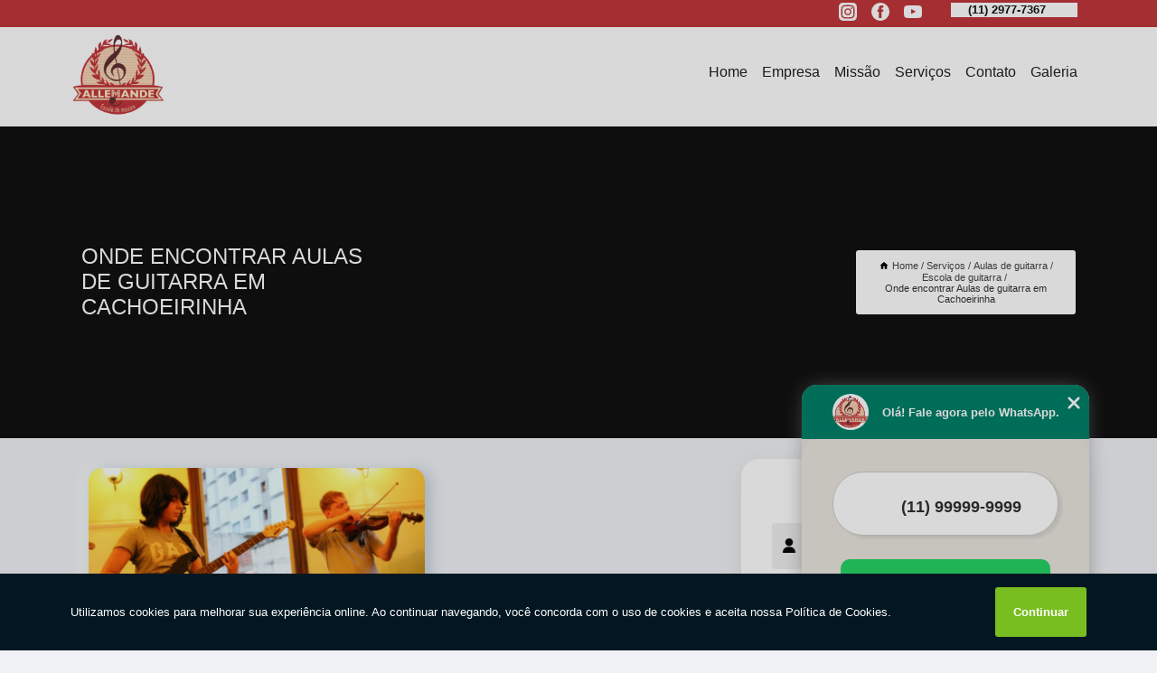

--- FILE ---
content_type: text/html; charset=utf-8
request_url: https://www.allemandeescolademusica.com.br/aulas-de-guitarra/escola-de-guitarra/onde-encontrar-aulas-de-guitarra-em-cachoeirinha
body_size: 14545
content:
<!DOCTYPE html>
<!--[if lt IE 7]>
<html class="no-js lt-ie9 lt-ie8 lt-ie7"> <![endif]-->
<!--[if IE 7]>
<html class="no-js lt-ie9 lt-ie8"> <![endif]-->
<!--[if IE 8]>
<html class="no-js lt-ie9"> <![endif]-->
<!--[if gt IE 8]><!-->
<html class="no-js" lang="pt-br"> <!--<![endif]-->
<head>

<!-- Google Tag Manager -->
<script>(function(w,d,s,l,i){w[l]=w[l]||[];w[l].push({'gtm.start':
        new Date().getTime(),event:'gtm.js'});var f=d.getElementsByTagName(s)[0],
        j=d.createElement(s),dl=l!='dataLayer'?'&l='+l:'';j.async=true;j.src=
        'https://www.googletagmanager.com/gtm.js?id='+i+dl;f.parentNode.insertBefore(j,f);
        })(window,document,'script','dataLayer','GTM-WV9DPPZ');</script>
        <!-- End Google Tag Manager -->


<link rel="preconnect" href="https://fonts.googleapis.com">
  <link rel="preconnect" href="https://fonts.gstatic.com" crossorigin>

  <link rel="preload" href="https://www.allemandeescolademusica.com.br/css/theme.css" as="style">
  <link rel="preload" href="https://www.allemandeescolademusica.com.br/css/main.css" as="style">
      
  <title>Onde Encontrar Aulas de Guitarra em Cachoeirinha - Escola de Guitarra        - Allemande Escola de Música </title>
    <meta charset="utf-8">
    <link rel="shortcut icon" href="https://www.allemandeescolademusica.com.br/imagens/favicon.ico">
    <base href="https://www.allemandeescolademusica.com.br/">
            <meta name="google-site-verification" content="qdG2AjFKMZxkCMJnhaMrVXh-Vc-huJ1umNdR5NfCCp0"/>
                <meta name="msvalidate.01" content="8DED3C01E8A3FD877A169363CCB91393"/>
    
                  <meta name="description" content="Em uma Onde encontrar Aulas de guitarra em Cachoeirinha, uma aula de guitarra, tem o principal objetivo de ensinar como tocar os primeiros acordes neste que é">

        

    
      
    
    <meta name="keywords" content="Preço de Escola para aula guitarra, Escola de guitarra onde tem, Onde tem uma Escola de guitarra">
    <meta name="viewport" content="width=device-width, initial-scale=1.0">
    <meta name="geo.position"
          content="-23.5004342;-46.626937199999986">
    <meta name="geo.region" content="BR-SP">
    <meta name="geo.placename" content="Santana - SP">
    <meta name="ICBM"
          content="-23.5004342,-46.626937199999986">
    <meta name="robots" content="index,follow">
    <meta name="rating" content="General">
    <meta name="revisit-after" content="7 days">
    <meta name="author" content="Allemande Escola de Música">
    <meta property="og:region" content="Brasil">
    <meta property="og:title"
          content="Onde Encontrar Aulas de Guitarra em Cachoeirinha - Escola de Guitarra - Allemande Escola de Música ">
    <meta property="og:type" content="article">
    <meta property="og:image"
          content="https://www.allemandeescolademusica.com.br/imagens/logo.png">
    <meta property="og:url"
          content="https://www.allemandeescolademusica.com.br/aulas-de-guitarra/escola-de-guitarra/onde-encontrar-aulas-de-guitarra-em-cachoeirinha">
    <meta property="og:description" content="Em uma Onde encontrar Aulas de guitarra em Cachoeirinha, uma aula de guitarra, tem o principal objetivo de ensinar como tocar os primeiros acordes neste que é">
    <meta property="og:site_name" content="Allemande Escola de Música">
        <link rel="canonical" href="https://www.allemandeescolademusica.com.br/aulas-de-guitarra/escola-de-guitarra/onde-encontrar-aulas-de-guitarra-em-cachoeirinha">
    <link rel="stylesheet" href="https://www.allemandeescolademusica.com.br/css/theme.css" >
    <link rel="stylesheet" href="https://www.allemandeescolademusica.com.br/css/main.css" >
    
    
    <!-- Desenvolvido por BUSCA CLIENTES - www.buscaclientes.com.br -->
</head> 

<body data-pagina="09cf1489761a615949fe87435a7b34c2">

 <!-- Google Tag Manager (noscript) -->
 <noscript><iframe src="https://www.googletagmanager.com/ns.html?id=GTM-WV9DPPZ"
        height="0" width="0" style="display:none;visibility:hidden"></iframe></noscript>
        <!-- End Google Tag Manager (noscript) -->

    <header>
          <!--  -->

  <!-- Inicio do Tell  -->
<div class="contact">

  <div class="wrapper">

    <div class="social-container">
      <ul class="social-icons">
      </ul>

    </div>

    <div class="tel">
      <div id="telefones">
        <p>(11) 2977-7367</p>
        <svg xmlns="http://www.w3.org/2000/svg" width="16" height="16" fill="currentColor" class="bi bi-chevron-down" viewBox="0 0 16 16">
        <path fill-rule="evenodd" d="M1.646 4.646a.5.5 0 0 1 .708 0L8 10.293l5.646-5.647a.5.5 0 0 1 .708.708l-6 6a.5.5 0 0 1-.708 0l-6-6a.5.5 0 0 1 0-.708z"/>
      </svg>
      </div>
      <div class="tel-dropdown">
       
        <p> (11) <span><a rel="nofollow" class="tel follow-click"
              data-origem="cabecalho-telefone-"
              title="Telefone  - Allemande Escola de Música"
              href="tel:+551129777367">2977-7367</a>
          </span></p><p> (11) <span><a rel="nofollow" class="tel follow-click"
              data-origem="cabecalho-telefone-2"
              title="Telefone 2 - Allemande Escola de Música"
              href="tel:+5511981887787">98188-7787</a>
          </span></p>        
      </div>

    </div>

  </div>
</div>
<!-- Fim do tel -->
<!-- -->
<nav class="navbar">
    <!--  -->  
  <div class="logo">
    <a href="https://www.allemandeescolademusica.com.br/" class="pagina-logo" data-area="paginaLogo"
      title="Allemande Escola de Música - ">
      <img  src="https://www.allemandeescolademusica.com.br/imagens/logo.png" width="250" height="200"
       title="Logo - Allemande Escola de Música"
        alt="Onde Encontrar Aulas de Guitarra em Cachoeirinha - Escola de Guitarra - Allemande Escola de Música">
    </a>
  </div>
  <!-- -->
  
  <div class="hamburguer">
    <span></span>
    <span></span>
    <span></span>
  </div>

  <ul class="menu">
            <li><a class="btn-home" data-area="paginaHome"        href="https://www.allemandeescolademusica.com.br/"
        title="Home">Home</a></li>        <li><a         href="https://www.allemandeescolademusica.com.br/empresa"
        title="Empresa">Empresa</a></li>        <li><a         href="https://www.allemandeescolademusica.com.br/missao"
        title="Missão">Missão</a></li>        <li class="dropdown"><a         href="https://www.allemandeescolademusica.com.br/servicos"
        title="Serviços">Serviços</a>                            <ul class="sub-menu hidden">                        <li class="dropdown"><a
                                href="https://www.allemandeescolademusica.com.br/aulas-de-bateria"
                                title="Aulas de bateria">Aulas de bateria</a>
                        
                        </li>                        <li class="dropdown"><a
                                href="https://www.allemandeescolademusica.com.br/aulas-de-canto"
                                title="Aulas de canto">Aulas de canto</a>
                        
                        </li>                        <li class="dropdown"><a
                                href="https://www.allemandeescolademusica.com.br/aulas-de-guitarra"
                                title="Aulas de guitarra">Aulas de guitarra</a>
                        
                        </li>                        <li class="dropdown"><a
                                href="https://www.allemandeescolademusica.com.br/aulas-de-musica"
                                title="aulas de música">Aulas de música</a>
                        
                        </li>                        <li class="dropdown"><a
                                href="https://www.allemandeescolademusica.com.br/aulas-de-piano"
                                title="Aulas de piano">Aulas de piano</a>
                        
                        </li>                        <li class="dropdown"><a
                                href="https://www.allemandeescolademusica.com.br/aulas-de-piano-para-criancas"
                                title="aulas de piano para crianças">Aulas de piano para crianças</a>
                        
                        </li>                        <li class="dropdown"><a
                                href="https://www.allemandeescolademusica.com.br/aulas-de-teclado"
                                title="Aulas de teclado">Aulas de teclado</a>
                        
                        </li>                        <li class="dropdown"><a
                                href="https://www.allemandeescolademusica.com.br/aulas-de-violao"
                                title="Aulas de violão">Aulas de violão</a>
                        
                        </li>                        <li class="dropdown"><a
                                href="https://www.allemandeescolademusica.com.br/aulas-de-violao-para-criancas"
                                title="aulas de violão para crianças">Aulas de violão para crianças</a>
                        
                        </li>                        <li class="dropdown"><a
                                href="https://www.allemandeescolademusica.com.br/aulas-para-musicalizacao"
                                title="aulas para musicalização">Aulas para musicalização</a>
                        
                        </li>                        <li class="dropdown"><a
                                href="https://www.allemandeescolademusica.com.br/escola-de-musica-para-criancas"
                                title="escola de música para crianças">Escola de música para crianças</a>
                        
                        </li>                        <li class="dropdown"><a
                                href="https://www.allemandeescolademusica.com.br/escolas-de-canto-para-criancas"
                                title="escolas de canto para crianças">Escolas de canto para crianças</a>
                        
                        </li>                        <li class="dropdown"><a
                                href="https://www.allemandeescolademusica.com.br/escolas-de-musicas"
                                title="Escolas de músicas">Escolas de músicas</a>
                        
                        </li>                        <li class="dropdown"><a
                                href="https://www.allemandeescolademusica.com.br/musicalizacoes-infantis"
                                title="musicalizações infantis">Musicalizações infantis</a>
                        
                        </li></ul>
            </li>        <li><a         href="https://www.allemandeescolademusica.com.br/contato"
        title="Contato">Contato</a></li>
  </ul>

</nav>
    </header>

    <main>
    <div class="wrapper" id="wrapper-category">
    <h1 class="title-wrapper">Onde Encontrar Aulas de Guitarra em Cachoeirinha</h1>
        <div class="container">

<div id="breadcrumb">
		<ol itemscope itemtype="http://schema.org/BreadcrumbList">
								<li><img width="10" height="10" alt="svgImg" src="[data-uri]" style="
					    margin: 1px 4px 0;
					"/>
					<li itemprop="itemListElement" itemscope
						itemtype="http://schema.org/ListItem">
						<a itemprop="item" href="https://www.allemandeescolademusica.com.br/">
							<span itemprop="name">Home</span></a>
						<meta itemprop="position" content="1"/>
					</li>
											<li itemprop="itemListElement" itemscope itemtype="http://schema.org/ListItem">
							<a itemprop="item"
							   href="https://www.allemandeescolademusica.com.br/servicos">
								<span itemprop="name">Serviços</span></a>
							<meta itemprop="position" content="2"/>
						</li>
												<li itemprop="itemListElement" itemscope itemtype="http://schema.org/ListItem">
							<a itemprop="item"
							   href="https://www.allemandeescolademusica.com.br/aulas-de-guitarra">
								<span itemprop="name">Aulas de guitarra</span></a>
							<meta itemprop="position" content="3"/>
						</li>
												<li itemprop="itemListElement" itemscope itemtype="http://schema.org/ListItem">
							<a itemprop="item"
							   href="https://www.allemandeescolademusica.com.br/escola-de-guitarra-zona-norte">
								<span itemprop="name">Escola de guitarra</span></a>
							<meta itemprop="position" content="4"/>
						</li>
												<li><span>Onde encontrar Aulas de guitarra em Cachoeirinha</span></li>
								</ol>
</div>

</div>

    </div>
        <div class="wrapper text">
            <article class="readMore">
           		<img class="imagem-pagina" src="https://www.allemandeescolademusica.com.br/imagens/onde-encontrar-aulas-de-guitarra-em-cachoeirinha.jpg"
                    onclick="openmodal();"
                    id="imagem-"
                    alt="Onde Encontrar Aulas de Guitarra em Cachoeirinha - Escola de Guitarra"
                    title="Onde Encontrar Aulas de Guitarra em Cachoeirinha - Escola de Guitarra"
                    width="380" height="380"
                    >
                    <span style="
                        font-size: 12px;

                    ">Clique na imagem para expandir
                    </span>
                                Se você procura Onde encontrar Aulas de guitarra em Cachoeirinha, Saiba que através da Allemande é possível solicitar canto, piano, violão, entre outras opções de aulas da área de escola de música. Visamos transmitir para cada um de nossos alunos conteúdos de qualidade. Entre em contato e obtenha mais informações.            </article>



            <div class="collum-subject" style="max-width : 600px; margin-top: 20px;">
                <div class="formCotacao">
    <form action="https://www.allemandeescolademusica.com.br/enviar-cotacao" id="formulario-cotacao" method="post">
        <div class="header">
            <h3>Entre em Contato</h3>
        </div>
        <input type="hidden" name="acao" value="cotacao">
        <input type="hidden" name="produto_nome" value="">
        <input class="url-atual" type="hidden" name="produto_url" value="">
        <input class="url-atual" type="hidden" name="produto_ref" value="">
        <input type="hidden" name="imagem" value="" />
        <input type="hidden" name="site" value="https://www.allemandeescolademusica.com.br/" />
        <input type="hidden" name="email" value="atendimento@escolaallemande.com.br" />
                <input type="hidden" name="projeto" value="674" />

        <div class="item-form" id="campos-formulario">
            
        <img  alt="user" width="16" height="16" src="https://www.allemandeescolademusica.com.br/imagens/user.png" class= "icon-form">

            <input  type="text" name="nome" placeholder="Nome" required>
    
            <p class="error-message" id="erro_nome"></p>
            <img alt="mail" width="16" height="16" src="https://www.allemandeescolademusica.com.br/imagens/email.png" class= "icon-form">

            <input  type="email" name="email_contato"
                placeholder="Email" required>
            <p class="error-message" id="erro_email_contato"></p>
            <img alt="tel" width="16" height="16" src="https://www.allemandeescolademusica.com.br/imagens/call.png" class= "icon-form">

            <input  type="text" name="telefone"
                class="telefone" placeholder="Telefone" required>
            
            <p class="error-message" id="erro_telefone"></p>

            <p class="error-message" id="erro_palavra"></p>
        </div>

        <div class="item-form" id="mensagem-formulario">
        <img  alt="message" width="16" height="16" src="https://www.allemandeescolademusica.com.br/imagens/comment.png" class= "icon-form">

            <textarea  name="mensagem"
                placeholder="Sua mensagem"></textarea>
            <p class="error-message" id="erro_mensagem"></p>
           
        </div>
        <div class="clear"></div>

        <div class="cta-formulario">
            <div class="seguranca-cta-formulario">
                <div class="item-cta">
                                        <div class="g-recaptcha" data-sitekey="6LeXAhIUAAAAAJH7_C6tSoJ1h76OU0OE-u1St3J3">
                    </div>
                                    </div>
                <div class="item-cta">
                <button type="button" id="btn-enviar-cotacao" class="btn-verde">Enviar</button>

                    <img  loading="lazy" src="imagens/ajax-loader.gif"  class="image-loading" id="loader-ajax" alt="Aguarde..."
                        title="Aguarde..." style="display:none">
                </div>
            </div>
        </div>

        

    </form>
    </div>
    

    
            </div>



        </div>

        <div class="categorias">
            <div id="prova_social" class="prova_social owl-carousel owl-theme"><div class="item"><div class="review" itemscope itemtype="https://schema.org/Review"><div class="item_review" itemprop="itemReviewed" itemscope itemtype="https://schema.org/Organization"><span itemprop="name">Allemande Escola de Música</span></div><span itemprop="reviewRating" itemscope itemtype="https://schema.org/Rating"> <span class="ration" itemprop="ratingValue">5</span> </span> <b><span class="title" itemprop="name">"Recomendo!!!"</span> </b><span itemprop="author" itemscope itemtype="https://schema.org/Person"> <span class="name" itemprop="name">Marcel Mathias</span> </span><span class="review_body" itemprop="reviewBody">Desde o primeiro contato com a escola, a turma de professores, galera da recepcao, super acolhedores. Equipe engajada, disposta a te ajudar a conquistar seu sonho de tocar e aprender musica.</span></div></div><div class="item"><div class="review" itemscope itemtype="https://schema.org/Review"><div class="item_review" itemprop="itemReviewed" itemscope itemtype="https://schema.org/Organization"><span itemprop="name">Allemande Escola de Música</span></div><span itemprop="reviewRating" itemscope itemtype="https://schema.org/Rating"> <span class="ration" itemprop="ratingValue">5</span> </span> <b><span class="title" itemprop="name">"Recomendo!!!"</span> </b><span itemprop="author" itemscope itemtype="https://schema.org/Person"> <span class="name" itemprop="name">Silvana de Moraes</span> </span><span class="review_body" itemprop="reviewBody">Meu filho estuda nesta escola. Sensacional o método utilizado, com suas individuais motivantes e formação de bandas entre os alunos. Fazem um evento de apresentação semestral que é uma delícia!</span></div></div><div class="item"><div class="review" itemscope itemtype="https://schema.org/Review"><div class="item_review" itemprop="itemReviewed" itemscope itemtype="https://schema.org/Organization"><span itemprop="name">Allemande Escola de Música</span></div><span itemprop="reviewRating" itemscope itemtype="https://schema.org/Rating"> <span class="ration" itemprop="ratingValue">5</span> </span> <b><span class="title" itemprop="name">"Ótima experiência "</span> </b><span itemprop="author" itemscope itemtype="https://schema.org/Person"> <span class="name" itemprop="name">Carlos Macedo</span> </span><span class="review_body" itemprop="reviewBody">Estou tento uma ótima experiência com a escola. Não deixa a desejar em nenhum sentido: ótimos profissionais, desde a recepção aos professores. Estrutura bacana, organizada e oferece vários diferenciais, como aulas complementares e possibilidade de reservar sala para estudos, etc.</span></div></div><div class="item"><div class="review" itemscope itemtype="https://schema.org/Review"><div class="item_review" itemprop="itemReviewed" itemscope itemtype="https://schema.org/Organization"><span itemprop="name">Allemande Escola de Música</span></div><span itemprop="reviewRating" itemscope itemtype="https://schema.org/Rating"> <span class="ration" itemprop="ratingValue">5</span> </span> <b><span class="title" itemprop="name">"Excelente escola"</span> </b><span itemprop="author" itemscope itemtype="https://schema.org/Person"> <span class="name" itemprop="name">Gabriel NP</span> </span><span class="review_body" itemprop="reviewBody">Excelente escola de música da Zona norte de São Paulo. Você paga por aulas de instrumento e tem direito a fazer aulas teóricas complementares, aulas em bandas, fazer vários amigos incluindo professores e o diretor, que sabe o nome de todo mundo e é presente em tudo.</span></div></div></div>        </div>

        <div class="categorias">
        
<h3 style="text-align: center">Pesquisas relacionadas</h3>

        <div id="owl-thumbs" class="owl-carousel owl-theme">
                <div class="item img-big">
            <figure>

            <a href="https://www.allemandeescolademusica.com.br/aulas-de-guitarra/escola-de-guitarra/escola-para-aula-guitarra-onde-encontrar-em-cachoeirinha" class="galeria-thumb"
               title="Escola para aula guitarra onde encontrar em Cachoeirinha">
                <img loading="lazy" src="https://www.allemandeescolademusica.com.br/imagens/thumb/escola-para-aula-guitarra-onde-encontrar-em-cachoeirinha.jpg" alt="Escola para aula guitarra onde encontrar em Cachoeirinha"
                     title="Escola para aula guitarra onde encontrar em Cachoeirinha" width="160" height="160"></a>

                     <figcaption> <h4>
                <a href="https://www.allemandeescolademusica.com.br/aulas-de-guitarra/escola-de-guitarra/escola-para-aula-guitarra-onde-encontrar-em-cachoeirinha" class="lightbox titulo-galeria"
                   title="Escola para aula guitarra onde encontrar em Cachoeirinha">Escola para aula guitarra onde encontrar em Cachoeirinha</a></h4>
                   </a></figcaption>
            
            </figure>
            
        </div>
    
                <div class="item img-big">
            <figure>

            <a href="https://www.allemandeescolademusica.com.br/aulas-de-guitarra/escola-de-guitarra/escola-de-guitarra-qual-o-preco-na-vila-guilherme" class="galeria-thumb"
               title="Escola de guitarra qual o preço na Vila Guilherme">
                <img loading="lazy" src="https://www.allemandeescolademusica.com.br/imagens/thumb/escola-de-guitarra-qual-o-preco-na-vila-guilherme.jpg" alt="Escola de guitarra qual o preço na Vila Guilherme"
                     title="Escola de guitarra qual o preço na Vila Guilherme" width="160" height="160"></a>

                     <figcaption> <h4>
                <a href="https://www.allemandeescolademusica.com.br/aulas-de-guitarra/escola-de-guitarra/escola-de-guitarra-qual-o-preco-na-vila-guilherme" class="lightbox titulo-galeria"
                   title="Escola de guitarra qual o preço na Vila Guilherme">Escola de guitarra qual o preço na Vila Guilherme</a></h4>
                   </a></figcaption>
            
            </figure>
            
        </div>
    
                <div class="item img-big">
            <figure>

            <a href="https://www.allemandeescolademusica.com.br/aulas-de-guitarra/escola-de-guitarra/escola-de-guitarra-na-lauzane-paulista" class="galeria-thumb"
               title="Escola de guitarra na Lauzane Paulista">
                <img loading="lazy" src="https://www.allemandeescolademusica.com.br/imagens/thumb/escola-de-guitarra-na-lauzane-paulista.jpg" alt="Escola de guitarra na Lauzane Paulista"
                     title="Escola de guitarra na Lauzane Paulista" width="160" height="160"></a>

                     <figcaption> <h4>
                <a href="https://www.allemandeescolademusica.com.br/aulas-de-guitarra/escola-de-guitarra/escola-de-guitarra-na-lauzane-paulista" class="lightbox titulo-galeria"
                   title="Escola de guitarra na Lauzane Paulista">Escola de guitarra na Lauzane Paulista</a></h4>
                   </a></figcaption>
            
            </figure>
            
        </div>
    
                <div class="item img-big">
            <figure>

            <a href="https://www.allemandeescolademusica.com.br/aulas-de-guitarra/escola-de-guitarra/escola-de-guitarra-valor-no-tucuruvi" class="galeria-thumb"
               title="Escola de guitarra valor no Tucuruvi">
                <img loading="lazy" src="https://www.allemandeescolademusica.com.br/imagens/thumb/escola-de-guitarra-valor-no-tucuruvi.jpg" alt="Escola de guitarra valor no Tucuruvi"
                     title="Escola de guitarra valor no Tucuruvi" width="160" height="160"></a>

                     <figcaption> <h4>
                <a href="https://www.allemandeescolademusica.com.br/aulas-de-guitarra/escola-de-guitarra/escola-de-guitarra-valor-no-tucuruvi" class="lightbox titulo-galeria"
                   title="Escola de guitarra valor no Tucuruvi">Escola de guitarra valor no Tucuruvi</a></h4>
                   </a></figcaption>
            
            </figure>
            
        </div>
    
                <div class="item img-big">
            <figure>

            <a href="https://www.allemandeescolademusica.com.br/aulas-de-guitarra/escola-de-guitarra/escola-de-guitarra-preco-na-vila-guilherme" class="galeria-thumb"
               title="Escola de guitarra preço na Vila Guilherme">
                <img loading="lazy" src="https://www.allemandeescolademusica.com.br/imagens/thumb/escola-de-guitarra-preco-na-vila-guilherme.jpg" alt="Escola de guitarra preço na Vila Guilherme"
                     title="Escola de guitarra preço na Vila Guilherme" width="160" height="160"></a>

                     <figcaption> <h4>
                <a href="https://www.allemandeescolademusica.com.br/aulas-de-guitarra/escola-de-guitarra/escola-de-guitarra-preco-na-vila-guilherme" class="lightbox titulo-galeria"
                   title="Escola de guitarra preço na Vila Guilherme">Escola de guitarra preço na Vila Guilherme</a></h4>
                   </a></figcaption>
            
            </figure>
            
        </div>
    
                <div class="item img-big">
            <figure>

            <a href="https://www.allemandeescolademusica.com.br/aulas-de-guitarra/escola-de-guitarra/escola-para-aula-guitarra-onde-achar-na-vila-medeiros" class="galeria-thumb"
               title="Escola para aula guitarra onde achar na Vila Medeiros">
                <img loading="lazy" src="https://www.allemandeescolademusica.com.br/imagens/thumb/escola-para-aula-guitarra-onde-achar-na-vila-medeiros.jpg" alt="Escola para aula guitarra onde achar na Vila Medeiros"
                     title="Escola para aula guitarra onde achar na Vila Medeiros" width="160" height="160"></a>

                     <figcaption> <h4>
                <a href="https://www.allemandeescolademusica.com.br/aulas-de-guitarra/escola-de-guitarra/escola-para-aula-guitarra-onde-achar-na-vila-medeiros" class="lightbox titulo-galeria"
                   title="Escola para aula guitarra onde achar na Vila Medeiros">Escola para aula guitarra onde achar na Vila Medeiros</a></h4>
                   </a></figcaption>
            
            </figure>
            
        </div>
    
                <div class="item img-big">
            <figure>

            <a href="https://www.allemandeescolademusica.com.br/aulas-de-guitarra/escola-de-guitarra/preco-de-uma-escola-para-aula-guitarra-no-jardim-sao-paulo" class="galeria-thumb"
               title="Preço de uma Escola para aula guitarra no Jardim São Paulo">
                <img loading="lazy" src="https://www.allemandeescolademusica.com.br/imagens/thumb/preco-de-uma-escola-para-aula-guitarra-no-jardim-sao-paulo.jpg" alt="Preço de uma Escola para aula guitarra no Jardim São Paulo"
                     title="Preço de uma Escola para aula guitarra no Jardim São Paulo" width="160" height="160"></a>

                     <figcaption> <h4>
                <a href="https://www.allemandeescolademusica.com.br/aulas-de-guitarra/escola-de-guitarra/preco-de-uma-escola-para-aula-guitarra-no-jardim-sao-paulo" class="lightbox titulo-galeria"
                   title="Preço de uma Escola para aula guitarra no Jardim São Paulo">Preço de uma Escola para aula guitarra no Jardim São Paulo</a></h4>
                   </a></figcaption>
            
            </figure>
            
        </div>
    
                <div class="item img-big">
            <figure>

            <a href="https://www.allemandeescolademusica.com.br/aulas-de-guitarra/escola-de-guitarra/valor-de-escola-para-aula-guitarra-em-santana" class="galeria-thumb"
               title="Valor de Escola para aula guitarra em Santana">
                <img loading="lazy" src="https://www.allemandeescolademusica.com.br/imagens/thumb/valor-de-escola-para-aula-guitarra-em-santana.jpg" alt="Valor de Escola para aula guitarra em Santana"
                     title="Valor de Escola para aula guitarra em Santana" width="160" height="160"></a>

                     <figcaption> <h4>
                <a href="https://www.allemandeescolademusica.com.br/aulas-de-guitarra/escola-de-guitarra/valor-de-escola-para-aula-guitarra-em-santana" class="lightbox titulo-galeria"
                   title="Valor de Escola para aula guitarra em Santana">Valor de Escola para aula guitarra em Santana</a></h4>
                   </a></figcaption>
            
            </figure>
            
        </div>
    
                <div class="item img-big">
            <figure>

            <a href="https://www.allemandeescolademusica.com.br/aulas-de-guitarra/escola-de-guitarra/escola-para-aula-guitarra-onde-achar-em-jacana" class="galeria-thumb"
               title="Escola para aula guitarra onde achar em Jaçanã">
                <img loading="lazy" src="https://www.allemandeescolademusica.com.br/imagens/thumb/escola-para-aula-guitarra-onde-achar-em-jacana.jpg" alt="Escola para aula guitarra onde achar em Jaçanã"
                     title="Escola para aula guitarra onde achar em Jaçanã" width="160" height="160"></a>

                     <figcaption> <h4>
                <a href="https://www.allemandeescolademusica.com.br/aulas-de-guitarra/escola-de-guitarra/escola-para-aula-guitarra-onde-achar-em-jacana" class="lightbox titulo-galeria"
                   title="Escola para aula guitarra onde achar em Jaçanã">Escola para aula guitarra onde achar em Jaçanã</a></h4>
                   </a></figcaption>
            
            </figure>
            
        </div>
    
                <div class="item img-big">
            <figure>

            <a href="https://www.allemandeescolademusica.com.br/aulas-de-guitarra/escola-de-guitarra/onde-achar-uma-escola-de-guitarra-na-vila-medeiros" class="galeria-thumb"
               title="Onde achar uma Escola de guitarra na Vila Medeiros">
                <img loading="lazy" src="https://www.allemandeescolademusica.com.br/imagens/thumb/onde-achar-uma-escola-de-guitarra-na-vila-medeiros.jpg" alt="Onde achar uma Escola de guitarra na Vila Medeiros"
                     title="Onde achar uma Escola de guitarra na Vila Medeiros" width="160" height="160"></a>

                     <figcaption> <h4>
                <a href="https://www.allemandeescolademusica.com.br/aulas-de-guitarra/escola-de-guitarra/onde-achar-uma-escola-de-guitarra-na-vila-medeiros" class="lightbox titulo-galeria"
                   title="Onde achar uma Escola de guitarra na Vila Medeiros">Onde achar uma Escola de guitarra na Vila Medeiros</a></h4>
                   </a></figcaption>
            
            </figure>
            
        </div>
    
            </div>

        </div>
        <div class="copyright">O conteúdo do texto
            "<strong>Onde Encontrar Aulas de Guitarra em Cachoeirinha</strong>" é de direito reservado. Sua
            reprodução, parcial ou total, mesmo citando nossos links, é proibida sem a autorização do autor.
            Crime de violação de direito autoral &ndash; artigo 184 do Código Penal &ndash; <a
                title="Lei de direitos autorais" target="_blank"
                href="http://www.planalto.gov.br/Ccivil_03/Leis/L9610.htm" rel="noreferrer">Lei 9610/98 - Lei
                de direitos autorais</a>.
        </div>

    </main>
    </div><!-- .wrapper -->

    <div id="modal_img" hidden>
            <div class="ogranize_modal">
                <span onclick="closedmodal();"> X </span>
                <img class="showimg" src="https://www.allemandeescolademusica.com.br/imagens/onde-encontrar-aulas-de-guitarra-em-cachoeirinha.jpg"
                alt="Onde Encontrar Aulas de Guitarra em Cachoeirinha - Escola de Guitarra"
                    title="Onde Encontrar Aulas de Guitarra em Cachoeirinha - Escola de Guitarra">
            </div>
    </div>

    <footer>
    <aside class="categorias-footer">
        <h2>
            <a href="https://www.allemandeescolademusica.com.br/servicos"
                title="Serviços - Allemande Escola de Música ">Serviços</a>
        </h2>
        <nav>
            <ul class="cssmenu" id="accordian">
                                <li class="dropdown">
                    <a class="dropdown-toggle" href="https://www.allemandeescolademusica.com.br/aulas-de-bateria"
                        title="Aulas de Bateria">Aulas de Bateria</a>
                    <ul class="sub-menu subcategoria-menu">
                                                <li>
                            <a href="https://www.allemandeescolademusica.com.br/aula-de-bateria-zona-norte"
                                title="Aula de Bateria">Aula de Bateria</a>
                        </li>

                                                <li>
                            <a href="https://www.allemandeescolademusica.com.br/aula-de-bateria-em-santana-zona-norte"
                                title="Aula de Bateria em Santana">Aula de Bateria em Santana</a>
                        </li>

                                                <li>
                            <a href="https://www.allemandeescolademusica.com.br/aula-de-bateria-em-sao-paulo-zona-norte"
                                title="Aula de Bateria em São Paulo">Aula de Bateria em São Paulo</a>
                        </li>

                                                <li>
                            <a href="https://www.allemandeescolademusica.com.br/aula-de-bateria-em-sp-zona-norte"
                                title="Aula de Bateria em SP">Aula de Bateria em SP</a>
                        </li>

                                                <li>
                            <a href="https://www.allemandeescolademusica.com.br/aula-de-bateria-na-zona-norte-ona-norte"
                                title="Aula de Bateria na Zona Norte">Aula de Bateria na Zona Norte</a>
                        </li>

                                                <li>
                            <a href="https://www.allemandeescolademusica.com.br/aula-de-bateria-no-carandiru-zona-norte"
                                title="Aula de Bateria no Carandiru">Aula de Bateria no Carandiru</a>
                        </li>

                                                <li>
                            <a href="https://www.allemandeescolademusica.com.br/aula-de-bateria-no-tucuruvi-zona-norte"
                                title="Aula de Bateria no Tucuruvi">Aula de Bateria no Tucuruvi</a>
                        </li>

                                                <li>
                            <a href="https://www.allemandeescolademusica.com.br/aula-de-bateria-preco-zona-norte"
                                title="Aula de Bateria Preço">Aula de Bateria Preço</a>
                        </li>

                                                <li>
                            <a href="https://www.allemandeescolademusica.com.br/aula-de-bateria-quanto-custa-zona-norte"
                                title="Aula de Bateria Quanto Custa">Aula de Bateria Quanto Custa</a>
                        </li>

                                                <li>
                            <a href="https://www.allemandeescolademusica.com.br/aula-de-bateria-sp-zona-norte"
                                title="Aula de Bateria SP">Aula de Bateria SP</a>
                        </li>

                                                <li>
                            <a href="https://www.allemandeescolademusica.com.br/aula-de-bateria-valor-zona-norte"
                                title="Aula de Bateria Valor">Aula de Bateria Valor</a>
                        </li>

                                                <li>
                            <a href="https://www.allemandeescolademusica.com.br/aula-particular-de-bateria-zona-norte"
                                title="Aula Particular de Bateria">Aula Particular de Bateria</a>
                        </li>

                                                <li>
                            <a href="https://www.allemandeescolademusica.com.br/curso-de-bateria-zona-norte"
                                title="Curso de Bateria">Curso de Bateria</a>
                        </li>

                                                <li>
                            <a href="https://www.allemandeescolademusica.com.br/curso-de-bateria-preco-zona-norte"
                                title="Curso de Bateria Preço">Curso de Bateria Preço</a>
                        </li>

                                                <li>
                            <a href="https://www.allemandeescolademusica.com.br/curso-de-bateria-valor-zona-norte"
                                title="Curso de Bateria Valor">Curso de Bateria Valor</a>
                        </li>

                                                <li>
                            <a href="https://www.allemandeescolademusica.com.br/escola-para-aula-de-bateria-zona-norte"
                                title="Escola para Aula de Bateria">Escola para Aula de Bateria</a>
                        </li>

                                            </ul>
                </li>
                                <li class="dropdown">
                    <a class="dropdown-toggle" href="https://www.allemandeescolademusica.com.br/aulas-de-canto"
                        title="Aulas de Canto">Aulas de Canto</a>
                    <ul class="sub-menu subcategoria-menu">
                                                <li>
                            <a href="https://www.allemandeescolademusica.com.br/aula-de-canto-zona-norte"
                                title="Aula de Canto">Aula de Canto</a>
                        </li>

                                                <li>
                            <a href="https://www.allemandeescolademusica.com.br/aula-de-canto-em-santana-zona-norte"
                                title="Aula de Canto em Santana">Aula de Canto em Santana</a>
                        </li>

                                                <li>
                            <a href="https://www.allemandeescolademusica.com.br/aula-de-canto-em-sao-paulo-zona-norte"
                                title="Aula de Canto em São Paulo">Aula de Canto em São Paulo</a>
                        </li>

                                                <li>
                            <a href="https://www.allemandeescolademusica.com.br/aula-de-canto-em-sp-zona-norte"
                                title="Aula de Canto em SP">Aula de Canto em SP</a>
                        </li>

                                                <li>
                            <a href="https://www.allemandeescolademusica.com.br/aula-de-canto-na-zona-norte-ona-norte"
                                title="Aula de Canto na Zona Norte">Aula de Canto na Zona Norte</a>
                        </li>

                                                <li>
                            <a href="https://www.allemandeescolademusica.com.br/aula-de-canto-no-carandiru-zona-norte"
                                title="Aula de Canto no Carandiru">Aula de Canto no Carandiru</a>
                        </li>

                                                <li>
                            <a href="https://www.allemandeescolademusica.com.br/aula-de-canto-no-tucuruvi-zona-norte"
                                title="Aula de Canto no Tucuruvi">Aula de Canto no Tucuruvi</a>
                        </li>

                                                <li>
                            <a href="https://www.allemandeescolademusica.com.br/aula-de-canto-preco-zona-norte"
                                title="Aula de Canto Preço">Aula de Canto Preço</a>
                        </li>

                                                <li>
                            <a href="https://www.allemandeescolademusica.com.br/aula-de-canto-valor-zona-norte"
                                title="Aula de Canto Valor">Aula de Canto Valor</a>
                        </li>

                                                <li>
                            <a href="https://www.allemandeescolademusica.com.br/aula-particular-de-canto-zona-norte"
                                title="Aula Particular de Canto">Aula Particular de Canto</a>
                        </li>

                                                <li>
                            <a href="https://www.allemandeescolademusica.com.br/escola-de-canto-zona-norte"
                                title="Escola de Canto">Escola de Canto</a>
                        </li>

                                                <li>
                            <a href="https://www.allemandeescolademusica.com.br/escola-de-canto-sp-zona-norte"
                                title="Escola de Canto SP">Escola de Canto SP</a>
                        </li>

                                                <li>
                            <a href="https://www.allemandeescolademusica.com.br/escola-para-aula-de-canto-zona-norte"
                                title="Escola para Aula de Canto">Escola para Aula de Canto</a>
                        </li>

                                                <li>
                            <a href="https://www.allemandeescolademusica.com.br/quanto-custa-aula-de-canto-zona-norte"
                                title="Quanto Custa Aula de Canto">Quanto Custa Aula de Canto</a>
                        </li>

                                            </ul>
                </li>
                                <li class="dropdown">
                    <a class="dropdown-toggle" href="https://www.allemandeescolademusica.com.br/aulas-de-guitarra"
                        title="Aulas de Guitarra">Aulas de Guitarra</a>
                    <ul class="sub-menu subcategoria-menu">
                                                <li>
                            <a href="https://www.allemandeescolademusica.com.br/aula-de-guitarra-zona-norte"
                                title="Aula de Guitarra">Aula de Guitarra</a>
                        </li>

                                                <li>
                            <a href="https://www.allemandeescolademusica.com.br/aula-de-guitarra-em-santana-zona-norte"
                                title="Aula de Guitarra em Santana">Aula de Guitarra em Santana</a>
                        </li>

                                                <li>
                            <a href="https://www.allemandeescolademusica.com.br/aula-de-guitarra-em-sao-paulo-zona-norte"
                                title="Aula de Guitarra em São Paulo">Aula de Guitarra em São Paulo</a>
                        </li>

                                                <li>
                            <a href="https://www.allemandeescolademusica.com.br/aula-de-guitarra-em-sp-zona-norte"
                                title="Aula de Guitarra em SP">Aula de Guitarra em SP</a>
                        </li>

                                                <li>
                            <a href="https://www.allemandeescolademusica.com.br/aula-de-guitarra-na-zona-norte-ona-norte"
                                title="Aula de Guitarra na Zona Norte">Aula de Guitarra na Zona Norte</a>
                        </li>

                                                <li>
                            <a href="https://www.allemandeescolademusica.com.br/aula-de-guitarra-no-carandiru-zona-norte"
                                title="Aula de Guitarra no Carandiru">Aula de Guitarra no Carandiru</a>
                        </li>

                                                <li>
                            <a href="https://www.allemandeescolademusica.com.br/aula-de-guitarra-no-tucuruvi-zona-norte"
                                title="Aula de Guitarra no Tucuruvi">Aula de Guitarra no Tucuruvi</a>
                        </li>

                                                <li>
                            <a href="https://www.allemandeescolademusica.com.br/aula-de-guitarra-preco-zona-norte"
                                title="Aula de Guitarra Preço">Aula de Guitarra Preço</a>
                        </li>

                                                <li>
                            <a href="https://www.allemandeescolademusica.com.br/aula-de-guitarra-sp-zona-norte"
                                title="Aula de Guitarra SP">Aula de Guitarra SP</a>
                        </li>

                                                <li>
                            <a href="https://www.allemandeescolademusica.com.br/aula-de-guitarra-valor-zona-norte"
                                title="Aula de Guitarra Valor">Aula de Guitarra Valor</a>
                        </li>

                                                <li>
                            <a href="https://www.allemandeescolademusica.com.br/aula-guitarra-zona-norte"
                                title="Aula Guitarra">Aula Guitarra</a>
                        </li>

                                                <li>
                            <a href="https://www.allemandeescolademusica.com.br/escola-de-guitarra-zona-norte"
                                title="Escola de Guitarra">Escola de Guitarra</a>
                        </li>

                                                <li>
                            <a href="https://www.allemandeescolademusica.com.br/escola-de-guitarra-sp-zona-norte"
                                title="Escola de Guitarra SP">Escola de Guitarra SP</a>
                        </li>

                                                <li>
                            <a href="https://www.allemandeescolademusica.com.br/quanto-custa-aula-de-guitarra-zona-norte"
                                title="Quanto Custa Aula de Guitarra">Quanto Custa Aula de Guitarra</a>
                        </li>

                                            </ul>
                </li>
                                <li class="dropdown">
                    <a class="dropdown-toggle" href="https://www.allemandeescolademusica.com.br/aulas-de-musica"
                        title="Aulas de Música">Aulas de Música</a>
                    <ul class="sub-menu subcategoria-menu">
                                                <li>
                            <a href="https://www.allemandeescolademusica.com.br/aula-basica-de-musica-zona-norte"
                                title="Aula Basica de Musica">Aula Basica de Musica</a>
                        </li>

                                                <li>
                            <a href="https://www.allemandeescolademusica.com.br/aula-da-musica-zona-norte"
                                title="Aula da Música">Aula da Música</a>
                        </li>

                                                <li>
                            <a href="https://www.allemandeescolademusica.com.br/aula-da-musica-valor-zona-norte"
                                title="Aula da Música Valor">Aula da Música Valor</a>
                        </li>

                                                <li>
                            <a href="https://www.allemandeescolademusica.com.br/aula-de-musica-zona-norte"
                                title="Aula de Música">Aula de Música</a>
                        </li>

                                                <li>
                            <a href="https://www.allemandeescolademusica.com.br/aula-de-musica-de-teclado-zona-norte"
                                title="Aula de Música de Teclado">Aula de Música de Teclado</a>
                        </li>

                                                <li>
                            <a href="https://www.allemandeescolademusica.com.br/aula-de-musica-de-violao-zona-norte"
                                title="Aula de Música de Violão">Aula de Música de Violão</a>
                        </li>

                                                <li>
                            <a href="https://www.allemandeescolademusica.com.br/aula-de-musica-em-sao-paulo-zona-norte"
                                title="Aula de Música em São Paulo">Aula de Música em São Paulo</a>
                        </li>

                                                <li>
                            <a href="https://www.allemandeescolademusica.com.br/aula-de-musica-em-sp-zona-norte"
                                title="Aula de Música em SP">Aula de Música em SP</a>
                        </li>

                                                <li>
                            <a href="https://www.allemandeescolademusica.com.br/aula-de-musica-iniciante-zona-norte"
                                title="Aula de Musica Iniciante">Aula de Musica Iniciante</a>
                        </li>

                                                <li>
                            <a href="https://www.allemandeescolademusica.com.br/aula-de-musica-na-zona-norte-ona-norte"
                                title="Aula de Música na Zona Norte">Aula de Música na Zona Norte</a>
                        </li>

                                                <li>
                            <a href="https://www.allemandeescolademusica.com.br/aula-de-musica-no-carandiru-zona-norte"
                                title="Aula de Música no Carandiru">Aula de Música no Carandiru</a>
                        </li>

                                                <li>
                            <a href="https://www.allemandeescolademusica.com.br/aula-de-musica-no-tucuruvi-zona-norte"
                                title="Aula de Música no Tucuruvi">Aula de Música no Tucuruvi</a>
                        </li>

                                                <li>
                            <a href="https://www.allemandeescolademusica.com.br/aula-de-musica-para-adultos-zona-norte"
                                title="Aula de Música para Adultos">Aula de Música para Adultos</a>
                        </li>

                                                <li>
                            <a href="https://www.allemandeescolademusica.com.br/aula-de-musica-para-iniciantes-zona-norte"
                                title="Aula de Música para Iniciantes">Aula de Música para Iniciantes</a>
                        </li>

                                                <li>
                            <a href="https://www.allemandeescolademusica.com.br/aula-de-musica-particular-zona-norte"
                                title="Aula de Musica Particular">Aula de Musica Particular</a>
                        </li>

                                                <li>
                            <a href="https://www.allemandeescolademusica.com.br/aula-de-musica-perto-de-mim-zona-norte"
                                title="Aula de Música Perto de Mim">Aula de Música Perto de Mim</a>
                        </li>

                                                <li>
                            <a href="https://www.allemandeescolademusica.com.br/aula-sobre-musica-zona-norte"
                                title="Aula sobre Musica">Aula sobre Musica</a>
                        </li>

                                                <li>
                            <a href="https://www.allemandeescolademusica.com.br/aula-teorica-de-musica-zona-norte"
                                title="Aula Teórica de Música">Aula Teórica de Música</a>
                        </li>

                                                <li>
                            <a href="https://www.allemandeescolademusica.com.br/aula-de-musica-para-adulto-zona-norte"
                                title="Aula de Música para Adulto">Aula de Música para Adulto</a>
                        </li>

                                                <li>
                            <a href="https://www.allemandeescolademusica.com.br/aula-de-musica-preco-zona-norte"
                                title="Aula de Música Preço">Aula de Música Preço</a>
                        </li>

                                                <li>
                            <a href="https://www.allemandeescolademusica.com.br/aula-de-musica-teclado-zona-norte"
                                title="Aula de Música Teclado">Aula de Música Teclado</a>
                        </li>

                                                <li>
                            <a href="https://www.allemandeescolademusica.com.br/aula-de-musica-teoria-zona-norte"
                                title="Aula de Música Teoria">Aula de Música Teoria</a>
                        </li>

                                                <li>
                            <a href="https://www.allemandeescolademusica.com.br/aula-de-musica-violao-zona-norte"
                                title="Aula de Música Violão">Aula de Música Violão</a>
                        </li>

                                                <li>
                            <a href="https://www.allemandeescolademusica.com.br/aula-de-musica-canto-zona-norte"
                                title="Aula de Musica Canto">Aula de Musica Canto</a>
                        </li>

                                                <li>
                            <a href="https://www.allemandeescolademusica.com.br/aula-de-musica-vocal-zona-norte"
                                title="Aula de Musica Vocal">Aula de Musica Vocal</a>
                        </li>

                                                <li>
                            <a href="https://www.allemandeescolademusica.com.br/aulas-de-musica-perto-de-mim-zona-norte"
                                title="Aulas de Musica Perto de Mim">Aulas de Musica Perto de Mim</a>
                        </li>

                                                <li>
                            <a href="https://www.allemandeescolademusica.com.br/aulas-de-musica-precos-zona-norte"
                                title="Aulas de Música Preços">Aulas de Música Preços</a>
                        </li>

                                                <li>
                            <a href="https://www.allemandeescolademusica.com.br/escola-de-musica-canto-zona-norte"
                                title="Escola de Musica Canto">Escola de Musica Canto</a>
                        </li>

                                            </ul>
                </li>
                                <li class="dropdown">
                    <a class="dropdown-toggle" href="https://www.allemandeescolademusica.com.br/aulas-de-piano"
                        title="Aulas de Piano">Aulas de Piano</a>
                    <ul class="sub-menu subcategoria-menu">
                                                <li>
                            <a href="https://www.allemandeescolademusica.com.br/aula-de-piano-zona-norte"
                                title="Aula de Piano">Aula de Piano</a>
                        </li>

                                                <li>
                            <a href="https://www.allemandeescolademusica.com.br/aula-de-piano-avancado-zona-norte"
                                title="Aula de Piano Avançado">Aula de Piano Avançado</a>
                        </li>

                                                <li>
                            <a href="https://www.allemandeescolademusica.com.br/aula-de-piano-classico-zona-norte"
                                title="Aula de Piano Clássico">Aula de Piano Clássico</a>
                        </li>

                                                <li>
                            <a href="https://www.allemandeescolademusica.com.br/aula-de-piano-em-santana-zona-norte"
                                title="Aula de Piano em Santana">Aula de Piano em Santana</a>
                        </li>

                                                <li>
                            <a href="https://www.allemandeescolademusica.com.br/aula-de-piano-em-sao-paulo-zona-norte"
                                title="Aula de Piano em São Paulo">Aula de Piano em São Paulo</a>
                        </li>

                                                <li>
                            <a href="https://www.allemandeescolademusica.com.br/aula-de-piano-em-sp-zona-norte"
                                title="Aula de Piano em SP">Aula de Piano em SP</a>
                        </li>

                                                <li>
                            <a href="https://www.allemandeescolademusica.com.br/aula-de-piano-iniciante-zona-norte"
                                title="Aula de Piano Iniciante">Aula de Piano Iniciante</a>
                        </li>

                                                <li>
                            <a href="https://www.allemandeescolademusica.com.br/aula-de-piano-intermediario-zona-norte"
                                title="Aula de Piano Intermediário">Aula de Piano Intermediário</a>
                        </li>

                                                <li>
                            <a href="https://www.allemandeescolademusica.com.br/aula-de-piano-na-zona-norte-ona-norte"
                                title="Aula de Piano na Zona Norte">Aula de Piano na Zona Norte</a>
                        </li>

                                                <li>
                            <a href="https://www.allemandeescolademusica.com.br/aula-de-piano-no-carandiru-zona-norte"
                                title="Aula de Piano no Carandiru">Aula de Piano no Carandiru</a>
                        </li>

                                                <li>
                            <a href="https://www.allemandeescolademusica.com.br/aula-de-piano-no-tucuruvi-zona-norte"
                                title="Aula de Piano no Tucuruvi">Aula de Piano no Tucuruvi</a>
                        </li>

                                                <li>
                            <a href="https://www.allemandeescolademusica.com.br/aula-de-piano-particular-zona-norte"
                                title="Aula de Piano Particular">Aula de Piano Particular</a>
                        </li>

                                                <li>
                            <a href="https://www.allemandeescolademusica.com.br/aula-de-piano-preco-zona-norte"
                                title="Aula de Piano Preço">Aula de Piano Preço</a>
                        </li>

                                                <li>
                            <a href="https://www.allemandeescolademusica.com.br/aula-de-piano-quanto-custa-zona-norte"
                                title="Aula de Piano Quanto Custa">Aula de Piano Quanto Custa</a>
                        </li>

                                                <li>
                            <a href="https://www.allemandeescolademusica.com.br/aula-de-piano-valor-zona-norte"
                                title="Aula de Piano Valor">Aula de Piano Valor</a>
                        </li>

                                                <li>
                            <a href="https://www.allemandeescolademusica.com.br/aulas-de-tocar-piano-zona-norte"
                                title="Aulas de Tocar Piano">Aulas de Tocar Piano</a>
                        </li>

                                            </ul>
                </li>
                                <li class="dropdown">
                    <a class="dropdown-toggle" href="https://www.allemandeescolademusica.com.br/aulas-de-piano-para-criancas"
                        title="Aulas de Piano para Crianças">Aulas de Piano para Crianças</a>
                    <ul class="sub-menu subcategoria-menu">
                                                <li>
                            <a href="https://www.allemandeescolademusica.com.br/aula-de-piano-infantil-zona-norte"
                                title="Aula de Piano Infantil">Aula de Piano Infantil</a>
                        </li>

                                                <li>
                            <a href="https://www.allemandeescolademusica.com.br/aula-de-piano-infantil-em-santana-zona-norte"
                                title="Aula de Piano Infantil em Santana">Aula de Piano Infantil em Santana</a>
                        </li>

                                                <li>
                            <a href="https://www.allemandeescolademusica.com.br/aula-de-piano-infantil-na-zona-norte-zona-norte"
                                title="Aula de Piano Infantil na Zona Norte">Aula de Piano Infantil na Zona Norte</a>
                        </li>

                                                <li>
                            <a href="https://www.allemandeescolademusica.com.br/aula-de-piano-para-adolescente-zona-norte"
                                title="Aula de Piano para Adolescente">Aula de Piano para Adolescente</a>
                        </li>

                                                <li>
                            <a href="https://www.allemandeescolademusica.com.br/aula-de-piano-para-crianca-pequena-zona-norte"
                                title="Aula de Piano para Criança Pequena">Aula de Piano para Criança Pequena</a>
                        </li>

                                                <li>
                            <a href="https://www.allemandeescolademusica.com.br/aula-de-piano-para-criancas-zona-norte"
                                title="Aula de Piano para Crianças">Aula de Piano para Crianças</a>
                        </li>

                                                <li>
                            <a href="https://www.allemandeescolademusica.com.br/aula-de-piano-para-criancas-em-santana-zona-norte"
                                title="Aula de Piano para Crianças em Santana">Aula de Piano para Crianças em Santana</a>
                        </li>

                                                <li>
                            <a href="https://www.allemandeescolademusica.com.br/aulas-de-piano-para-criancas-na-zn-zona-norte"
                                title="Aulas de Piano para Crianças na Zn">Aulas de Piano para Crianças na Zn</a>
                        </li>

                                                <li>
                            <a href="https://www.allemandeescolademusica.com.br/aulas-de-piano-para-criancas-na-zona-norte-zona-norte"
                                title="Aulas de Piano para Crianças na Zona Norte">Aulas de Piano para Crianças na Zona Norte</a>
                        </li>

                                                <li>
                            <a href="https://www.allemandeescolademusica.com.br/escola-de-piano-com-coral-infantil-zona-norte"
                                title="Escola de Piano com Coral Infantil">Escola de Piano com Coral Infantil</a>
                        </li>

                                                <li>
                            <a href="https://www.allemandeescolademusica.com.br/escola-de-piano-infantil-zona-norte"
                                title="Escola de Piano Infantil">Escola de Piano Infantil</a>
                        </li>

                                                <li>
                            <a href="https://www.allemandeescolademusica.com.br/escola-de-piano-infantil-em-santana-zona-norte"
                                title="Escola de Piano Infantil em Santana">Escola de Piano Infantil em Santana</a>
                        </li>

                                                <li>
                            <a href="https://www.allemandeescolademusica.com.br/escola-de-piano-infantil-no-tucuruvi-zona-norte"
                                title="Escola de Piano Infantil no Tucuruvi">Escola de Piano Infantil no Tucuruvi</a>
                        </li>

                                                <li>
                            <a href="https://www.allemandeescolademusica.com.br/escola-de-piano-para-criancas-zona-norte"
                                title="Escola de Piano para Crianças">Escola de Piano para Crianças</a>
                        </li>

                                                <li>
                            <a href="https://www.allemandeescolademusica.com.br/escola-de-piano-para-criancas-em-santana-zona-norte"
                                title="Escola de Piano para Crianças em Santana">Escola de Piano para Crianças em Santana</a>
                        </li>

                                                <li>
                            <a href="https://www.allemandeescolademusica.com.br/escola-de-piano-para-criancas-na-zn-zona-norte"
                                title="Escola de Piano para Crianças na Zn">Escola de Piano para Crianças na Zn</a>
                        </li>

                                                <li>
                            <a href="https://www.allemandeescolademusica.com.br/escola-de-piano-para-criancas-na-zona-norte-zona-norte"
                                title="Escola de Piano para Crianças na Zona Norte">Escola de Piano para Crianças na Zona Norte</a>
                        </li>

                                                <li>
                            <a href="https://www.allemandeescolademusica.com.br/escola-de-piano-para-criancas-no-tucuruvi-zona-norte"
                                title="Escola de Piano para Crianças no Tucuruvi">Escola de Piano para Crianças no Tucuruvi</a>
                        </li>

                                                <li>
                            <a href="https://www.allemandeescolademusica.com.br/escola-de-piano-para-criancas-pequenas-zona-norte"
                                title="Escola de Piano para Crianças Pequenas">Escola de Piano para Crianças Pequenas</a>
                        </li>

                                                <li>
                            <a href="https://www.allemandeescolademusica.com.br/escola-de-piano-infantil-na-zn-zona-norte"
                                title="Escola de Piano Infantil na Zn">Escola de Piano Infantil na Zn</a>
                        </li>

                                                <li>
                            <a href="https://www.allemandeescolademusica.com.br/escola-de-piano-infantil-na-zona-norte-zona-norte"
                                title="Escola de Piano Infantil na Zona Norte">Escola de Piano Infantil na Zona Norte</a>
                        </li>

                                                <li>
                            <a href="https://www.allemandeescolademusica.com.br/escolas-de-piano-infantis-zona-norte"
                                title="Escolas de Piano Infantis">Escolas de Piano Infantis</a>
                        </li>

                                            </ul>
                </li>
                                <li class="dropdown">
                    <a class="dropdown-toggle" href="https://www.allemandeescolademusica.com.br/aulas-de-teclado"
                        title="Aulas de Teclado">Aulas de Teclado</a>
                    <ul class="sub-menu subcategoria-menu">
                                                <li>
                            <a href="https://www.allemandeescolademusica.com.br/aula-de-teclado-zona-norte"
                                title="Aula de Teclado">Aula de Teclado</a>
                        </li>

                                                <li>
                            <a href="https://www.allemandeescolademusica.com.br/aula-de-teclado-avancado-zona-norte"
                                title="Aula de Teclado Avançado">Aula de Teclado Avançado</a>
                        </li>

                                                <li>
                            <a href="https://www.allemandeescolademusica.com.br/aula-de-teclado-em-santana-zona-norte"
                                title="Aula de Teclado em Santana">Aula de Teclado em Santana</a>
                        </li>

                                                <li>
                            <a href="https://www.allemandeescolademusica.com.br/aula-de-teclado-em-sao-paulo-zona-norte"
                                title="Aula de Teclado em São Paulo">Aula de Teclado em São Paulo</a>
                        </li>

                                                <li>
                            <a href="https://www.allemandeescolademusica.com.br/aula-de-teclado-em-sp-zona-norte"
                                title="Aula de Teclado em SP">Aula de Teclado em SP</a>
                        </li>

                                                <li>
                            <a href="https://www.allemandeescolademusica.com.br/aula-de-teclado-escalas-zona-norte"
                                title="Aula de Teclado Escalas">Aula de Teclado Escalas</a>
                        </li>

                                                <li>
                            <a href="https://www.allemandeescolademusica.com.br/aula-de-teclado-iniciante-zona-norte"
                                title="Aula de Teclado Iniciante">Aula de Teclado Iniciante</a>
                        </li>

                                                <li>
                            <a href="https://www.allemandeescolademusica.com.br/aula-de-teclado-intermediario-zona-norte"
                                title="Aula de Teclado Intermediário">Aula de Teclado Intermediário</a>
                        </li>

                                                <li>
                            <a href="https://www.allemandeescolademusica.com.br/aula-de-teclado-musical-zona-norte"
                                title="Aula de Teclado Musical">Aula de Teclado Musical</a>
                        </li>

                                                <li>
                            <a href="https://www.allemandeescolademusica.com.br/aula-de-teclado-na-zona-norte-ona-norte"
                                title="Aula de Teclado na Zona Norte">Aula de Teclado na Zona Norte</a>
                        </li>

                                                <li>
                            <a href="https://www.allemandeescolademusica.com.br/aula-de-teclado-no-carandiru-zona-norte"
                                title="Aula de Teclado no Carandiru">Aula de Teclado no Carandiru</a>
                        </li>

                                                <li>
                            <a href="https://www.allemandeescolademusica.com.br/aula-de-teclado-no-tucuruvi-zona-norte"
                                title="Aula de Teclado no Tucuruvi">Aula de Teclado no Tucuruvi</a>
                        </li>

                                                <li>
                            <a href="https://www.allemandeescolademusica.com.br/aula-de-teclado-para-iniciantes-zona-norte"
                                title="Aula de Teclado para Iniciantes">Aula de Teclado para Iniciantes</a>
                        </li>

                                                <li>
                            <a href="https://www.allemandeescolademusica.com.br/aula-de-teclado-preco-zona-norte"
                                title="Aula de Teclado Preço">Aula de Teclado Preço</a>
                        </li>

                                                <li>
                            <a href="https://www.allemandeescolademusica.com.br/aula-de-teclado-quanto-custa-zona-norte"
                                title="Aula de Teclado Quanto Custa">Aula de Teclado Quanto Custa</a>
                        </li>

                                                <li>
                            <a href="https://www.allemandeescolademusica.com.br/aula-de-teclado-ritmos-zona-norte"
                                title="Aula de Teclado Ritmos">Aula de Teclado Ritmos</a>
                        </li>

                                                <li>
                            <a href="https://www.allemandeescolademusica.com.br/aula-de-teclado-valor-zona-norte"
                                title="Aula de Teclado Valor">Aula de Teclado Valor</a>
                        </li>

                                            </ul>
                </li>
                                <li class="dropdown">
                    <a class="dropdown-toggle" href="https://www.allemandeescolademusica.com.br/aulas-de-violao"
                        title="Aulas de Violão">Aulas de Violão</a>
                    <ul class="sub-menu subcategoria-menu">
                                                <li>
                            <a href="https://www.allemandeescolademusica.com.br/aula-de-violao-preco-zona-norte"
                                title="Aula de Violão Preço ">Aula de Violão Preço </a>
                        </li>

                                                <li>
                            <a href="https://www.allemandeescolademusica.com.br/aula-de-violao-valor-zona-norte"
                                title="Aula de Violão Valor">Aula de Violão Valor</a>
                        </li>

                                                <li>
                            <a href="https://www.allemandeescolademusica.com.br/aula-de-violao-zona-norte"
                                title="Aula de Violão ">Aula de Violão </a>
                        </li>

                                                <li>
                            <a href="https://www.allemandeescolademusica.com.br/aula-de-violao-em-santana-zona-norte"
                                title="Aula de Violão em Santana">Aula de Violão em Santana</a>
                        </li>

                                                <li>
                            <a href="https://www.allemandeescolademusica.com.br/aula-de-violao-em-sao-paulo-zona-norte"
                                title="Aula de Violão em São Paulo">Aula de Violão em São Paulo</a>
                        </li>

                                                <li>
                            <a href="https://www.allemandeescolademusica.com.br/aula-de-violao-em-sp-zona-norte"
                                title="Aula de Violão em SP">Aula de Violão em SP</a>
                        </li>

                                                <li>
                            <a href="https://www.allemandeescolademusica.com.br/aula-de-violao-na-zona-norte-ona-norte"
                                title="Aula de Violão na Zona Norte">Aula de Violão na Zona Norte</a>
                        </li>

                                                <li>
                            <a href="https://www.allemandeescolademusica.com.br/aula-de-violao-no-carandiru-zona-norte"
                                title="Aula de Violão no Carandiru">Aula de Violão no Carandiru</a>
                        </li>

                                                <li>
                            <a href="https://www.allemandeescolademusica.com.br/aula-de-violao-no-tucuruvi-zona-norte"
                                title="Aula de Violão no Tucuruvi">Aula de Violão no Tucuruvi</a>
                        </li>

                                                <li>
                            <a href="https://www.allemandeescolademusica.com.br/aula-particular-de-violao-zona-norte"
                                title="Aula Particular de Violão">Aula Particular de Violão</a>
                        </li>

                                                <li>
                            <a href="https://www.allemandeescolademusica.com.br/curso-de-violao-zona-norte"
                                title="Curso de Violão">Curso de Violão</a>
                        </li>

                                                <li>
                            <a href="https://www.allemandeescolademusica.com.br/escola-de-violao-zona-norte"
                                title="Escola de Violão ">Escola de Violão </a>
                        </li>

                                                <li>
                            <a href="https://www.allemandeescolademusica.com.br/quanto-custa-aula-de-violao-zona-norte"
                                title="Quanto Custa Aula de Violão">Quanto Custa Aula de Violão</a>
                        </li>

                                            </ul>
                </li>
                                <li class="dropdown">
                    <a class="dropdown-toggle" href="https://www.allemandeescolademusica.com.br/aulas-de-violao-para-criancas"
                        title="Aulas de Violão para Crianças">Aulas de Violão para Crianças</a>
                    <ul class="sub-menu subcategoria-menu">
                                                <li>
                            <a href="https://www.allemandeescolademusica.com.br/aula-de-violao-infantil-zona-norte"
                                title="Aula de Violão Infantil">Aula de Violão Infantil</a>
                        </li>

                                                <li>
                            <a href="https://www.allemandeescolademusica.com.br/aula-de-violao-infantil-em-santana-zona-norte"
                                title="Aula de Violão Infantil em Santana">Aula de Violão Infantil em Santana</a>
                        </li>

                                                <li>
                            <a href="https://www.allemandeescolademusica.com.br/aula-de-violao-infantil-na-zona-norte-zona-norte"
                                title="Aula de Violão Infantil na Zona Norte">Aula de Violão Infantil na Zona Norte</a>
                        </li>

                                                <li>
                            <a href="https://www.allemandeescolademusica.com.br/aula-de-violao-para-adolescente-zona-norte"
                                title="Aula de Violão para Adolescente">Aula de Violão para Adolescente</a>
                        </li>

                                                <li>
                            <a href="https://www.allemandeescolademusica.com.br/aula-de-violao-para-crianca-pequena-zona-norte"
                                title="Aula de Violão para Criança Pequena">Aula de Violão para Criança Pequena</a>
                        </li>

                                                <li>
                            <a href="https://www.allemandeescolademusica.com.br/aula-de-violao-para-criancas-zona-norte"
                                title="Aula de Violão para Crianças">Aula de Violão para Crianças</a>
                        </li>

                                                <li>
                            <a href="https://www.allemandeescolademusica.com.br/aula-de-violao-para-criancas-em-santana-zona-norte"
                                title="Aula de Violão para Crianças em Santana">Aula de Violão para Crianças em Santana</a>
                        </li>

                                                <li>
                            <a href="https://www.allemandeescolademusica.com.br/aulas-de-violao-para-criancas-na-zn-zona-norte"
                                title="Aulas de Violão para Crianças na Zn">Aulas de Violão para Crianças na Zn</a>
                        </li>

                                                <li>
                            <a href="https://www.allemandeescolademusica.com.br/aulas-de-violao-para-criancas-na-zona-norte-zona-norte"
                                title="Aulas de Violão para Crianças na Zona Norte">Aulas de Violão para Crianças na Zona Norte</a>
                        </li>

                                                <li>
                            <a href="https://www.allemandeescolademusica.com.br/escola-de-violao-com-coral-infantil-zona-norte"
                                title="Escola de Violão com Coral Infantil">Escola de Violão com Coral Infantil</a>
                        </li>

                                                <li>
                            <a href="https://www.allemandeescolademusica.com.br/escola-de-violao-infantil-zona-norte"
                                title="Escola de Violão Infantil">Escola de Violão Infantil</a>
                        </li>

                                                <li>
                            <a href="https://www.allemandeescolademusica.com.br/escola-de-violao-infantil-em-santana-zona-norte"
                                title="Escola de Violão Infantil em Santana">Escola de Violão Infantil em Santana</a>
                        </li>

                                                <li>
                            <a href="https://www.allemandeescolademusica.com.br/escola-de-violao-infantil-na-zn-zona-norte"
                                title="Escola de Violão Infantil na Zn">Escola de Violão Infantil na Zn</a>
                        </li>

                                                <li>
                            <a href="https://www.allemandeescolademusica.com.br/escola-de-violao-infantil-na-zona-norte-zona-norte"
                                title="Escola de Violão Infantil na Zona Norte">Escola de Violão Infantil na Zona Norte</a>
                        </li>

                                                <li>
                            <a href="https://www.allemandeescolademusica.com.br/escola-de-violao-infantil-no-tucuruvi-zona-norte"
                                title="Escola de Violão Infantil no Tucuruvi">Escola de Violão Infantil no Tucuruvi</a>
                        </li>

                                                <li>
                            <a href="https://www.allemandeescolademusica.com.br/escola-de-violao-para-criancas-zona-norte"
                                title="Escola de Violão para Crianças">Escola de Violão para Crianças</a>
                        </li>

                                                <li>
                            <a href="https://www.allemandeescolademusica.com.br/escola-de-violao-para-criancas-em-santana-zona-norte"
                                title="Escola de Violão para Crianças em Santana">Escola de Violão para Crianças em Santana</a>
                        </li>

                                                <li>
                            <a href="https://www.allemandeescolademusica.com.br/escola-de-violao-para-criancas-na-zn-zona-norte"
                                title="Escola de Violão para Crianças na Zn">Escola de Violão para Crianças na Zn</a>
                        </li>

                                                <li>
                            <a href="https://www.allemandeescolademusica.com.br/escola-de-violao-para-criancas-na-zona-norte-zona-norte"
                                title="Escola de Violão para Crianças na Zona Norte">Escola de Violão para Crianças na Zona Norte</a>
                        </li>

                                                <li>
                            <a href="https://www.allemandeescolademusica.com.br/escola-de-violao-para-criancas-no-tucuruvi-zona-norte"
                                title="Escola de Violão para Crianças no Tucuruvi">Escola de Violão para Crianças no Tucuruvi</a>
                        </li>

                                                <li>
                            <a href="https://www.allemandeescolademusica.com.br/escola-de-violao-para-criancas-pequenas-zona-norte"
                                title="Escola de Violão para Crianças Pequenas">Escola de Violão para Crianças Pequenas</a>
                        </li>

                                                <li>
                            <a href="https://www.allemandeescolademusica.com.br/escolas-de-violao-infantis-zona-norte"
                                title="Escolas de Violão Infantis">Escolas de Violão Infantis</a>
                        </li>

                                            </ul>
                </li>
                                <li class="dropdown">
                    <a class="dropdown-toggle" href="https://www.allemandeescolademusica.com.br/aulas-para-musicalizacao"
                        title="Aulas para Musicalização">Aulas para Musicalização</a>
                    <ul class="sub-menu subcategoria-menu">
                                                <li>
                            <a href="https://www.allemandeescolademusica.com.br/atividades-musicalizacao-na-educacao-infantil-zona-norte"
                                title="Atividades Musicalização na Educação Infantil">Atividades Musicalização na Educação Infantil</a>
                        </li>

                                                <li>
                            <a href="https://www.allemandeescolademusica.com.br/aula-de-musica-educacao-infantil-zona-norte"
                                title="Aula de Musica Educação Infantil">Aula de Musica Educação Infantil</a>
                        </li>

                                                <li>
                            <a href="https://www.allemandeescolademusica.com.br/aula-de-musica-para-educacao-infantil-zona-norte"
                                title="Aula de Musica para Educação Infantil">Aula de Musica para Educação Infantil</a>
                        </li>

                                                <li>
                            <a href="https://www.allemandeescolademusica.com.br/aula-de-musicalizacao-de-bebes-zona-norte"
                                title="Aula de Musicalização de Bebês">Aula de Musicalização de Bebês</a>
                        </li>

                                                <li>
                            <a href="https://www.allemandeescolademusica.com.br/aula-de-musicalizacao-educacao-infantil-zona-norte"
                                title="Aula de Musicalização Educação Infantil">Aula de Musicalização Educação Infantil</a>
                        </li>

                                                <li>
                            <a href="https://www.allemandeescolademusica.com.br/aula-de-musicalizacao-na-educacao-infantil-zona-norte"
                                title="Aula de Musicalização na Educação Infantil">Aula de Musicalização na Educação Infantil</a>
                        </li>

                                                <li>
                            <a href="https://www.allemandeescolademusica.com.br/aula-de-musicalizacao-para-bebes-zona-norte"
                                title="Aula de Musicalização para Bebês">Aula de Musicalização para Bebês</a>
                        </li>

                                                <li>
                            <a href="https://www.allemandeescolademusica.com.br/aula-de-musicalizacao-para-criancas-zona-norte"
                                title="Aula de Musicalização para Crianças">Aula de Musicalização para Crianças</a>
                        </li>

                                                <li>
                            <a href="https://www.allemandeescolademusica.com.br/aula-de-musicalizacao-para-educacao-infantil-zona-norte"
                                title="Aula de Musicalização para Educação Infantil">Aula de Musicalização para Educação Infantil</a>
                        </li>

                                                <li>
                            <a href="https://www.allemandeescolademusica.com.br/aula-musicalizacao-infantil-zona-norte"
                                title="Aula Musicalização Infantil">Aula Musicalização Infantil</a>
                        </li>

                                                <li>
                            <a href="https://www.allemandeescolademusica.com.br/educacao-infantil-musicalizacao-zona-norte"
                                title="Educação Infantil Musicalização">Educação Infantil Musicalização</a>
                        </li>

                                                <li>
                            <a href="https://www.allemandeescolademusica.com.br/instrumentos-musicalizacao-infantil-zona-norte"
                                title="Instrumentos Musicalização Infantil">Instrumentos Musicalização Infantil</a>
                        </li>

                                                <li>
                            <a href="https://www.allemandeescolademusica.com.br/instrumentos-para-musicalizacao-infantil-zona-norte"
                                title="Instrumentos para Musicalização Infantil">Instrumentos para Musicalização Infantil</a>
                        </li>

                                                <li>
                            <a href="https://www.allemandeescolademusica.com.br/musicalizacao-infantil-zona-norte"
                                title="Musicalização Infantil">Musicalização Infantil</a>
                        </li>

                                                <li>
                            <a href="https://www.allemandeescolademusica.com.br/musicalizacao-infantil-0-a-3-anos-zona-norte"
                                title="Musicalização Infantil 0 a 3 Anos">Musicalização Infantil 0 a 3 Anos</a>
                        </li>

                                                <li>
                            <a href="https://www.allemandeescolademusica.com.br/musicalizacao-infantil-1-ano-zona-norte"
                                title="Musicalização Infantil 1 Ano">Musicalização Infantil 1 Ano</a>
                        </li>

                                                <li>
                            <a href="https://www.allemandeescolademusica.com.br/musicalizacao-infantil-2-zona-norte"
                                title="Musicalização Infantil 2">Musicalização Infantil 2</a>
                        </li>

                                                <li>
                            <a href="https://www.allemandeescolademusica.com.br/musicalizacao-infantil-3-a-4-anos-zona-norte"
                                title="Musicalização Infantil 3 a 4 Anos">Musicalização Infantil 3 a 4 Anos</a>
                        </li>

                                                <li>
                            <a href="https://www.allemandeescolademusica.com.br/musicalizacao-infantil-3-anos-zona-norte"
                                title="Musicalização Infantil 3 Anos">Musicalização Infantil 3 Anos</a>
                        </li>

                                                <li>
                            <a href="https://www.allemandeescolademusica.com.br/musicalizacao-infantil-4-anos-zona-norte"
                                title="Musicalização Infantil 4 Anos">Musicalização Infantil 4 Anos</a>
                        </li>

                                                <li>
                            <a href="https://www.allemandeescolademusica.com.br/musicalizacao-infantil-5-anos-zona-norte"
                                title="Musicalização Infantil 5 Anos">Musicalização Infantil 5 Anos</a>
                        </li>

                                                <li>
                            <a href="https://www.allemandeescolademusica.com.br/musicalizacao-infantil-6-anos-zona-norte"
                                title="Musicalização Infantil 6 Anos">Musicalização Infantil 6 Anos</a>
                        </li>

                                                <li>
                            <a href="https://www.allemandeescolademusica.com.br/musicalizacao-infantil-7-anos-zona-norte"
                                title="Musicalização Infantil 7 Anos">Musicalização Infantil 7 Anos</a>
                        </li>

                                                <li>
                            <a href="https://www.allemandeescolademusica.com.br/musicalizacao-infantil-aula-zona-norte"
                                title="Musicalização Infantil Aula">Musicalização Infantil Aula</a>
                        </li>

                                                <li>
                            <a href="https://www.allemandeescolademusica.com.br/musicalizacao-infantil-aula-particular-zona-norte"
                                title="Musicalização Infantil Aula Particular">Musicalização Infantil Aula Particular</a>
                        </li>

                                                <li>
                            <a href="https://www.allemandeescolademusica.com.br/musicalizacao-infantil-maternal-zona-norte"
                                title="Musicalização Infantil Maternal">Musicalização Infantil Maternal</a>
                        </li>

                                                <li>
                            <a href="https://www.allemandeescolademusica.com.br/musicalizacao-infantil-para-2-anos-zona-norte"
                                title="Musicalização Infantil para 2 Anos">Musicalização Infantil para 2 Anos</a>
                        </li>

                                                <li>
                            <a href="https://www.allemandeescolademusica.com.br/musicalizacao-na-educacao-infantil-zona-norte"
                                title="Musicalização na Educação Infantil">Musicalização na Educação Infantil</a>
                        </li>

                                                <li>
                            <a href="https://www.allemandeescolademusica.com.br/musicalizacao-para-educacao-infantil-zona-norte"
                                title="Musicalização para Educação Infantil">Musicalização para Educação Infantil</a>
                        </li>

                                            </ul>
                </li>
                                <li class="dropdown">
                    <a class="dropdown-toggle" href="https://www.allemandeescolademusica.com.br/escola-de-musica-para-criancas"
                        title="Escola de Música para Crianças">Escola de Música para Crianças</a>
                    <ul class="sub-menu subcategoria-menu">
                                                <li>
                            <a href="https://www.allemandeescolademusica.com.br/aula-de-musica-infantil-zona-norte"
                                title="Aula de Música Infantil">Aula de Música Infantil</a>
                        </li>

                                                <li>
                            <a href="https://www.allemandeescolademusica.com.br/aula-de-musica-infantil-em-santana-zona-norte"
                                title="Aula de Música Infantil em Santana">Aula de Música Infantil em Santana</a>
                        </li>

                                                <li>
                            <a href="https://www.allemandeescolademusica.com.br/aula-de-musica-infantil-na-zona-norte-zona-norte"
                                title="Aula de Música Infantil na Zona Norte">Aula de Música Infantil na Zona Norte</a>
                        </li>

                                                <li>
                            <a href="https://www.allemandeescolademusica.com.br/aula-de-musica-para-adolescente-zona-norte"
                                title="Aula de Música para Adolescente">Aula de Música para Adolescente</a>
                        </li>

                                                <li>
                            <a href="https://www.allemandeescolademusica.com.br/aula-de-musica-para-criancas-zona-norte"
                                title="Aula de Música para Crianças">Aula de Música para Crianças</a>
                        </li>

                                                <li>
                            <a href="https://www.allemandeescolademusica.com.br/aula-de-musica-para-criancas-em-santana-zona-norte"
                                title="Aula de Música para Crianças em Santana">Aula de Música para Crianças em Santana</a>
                        </li>

                                                <li>
                            <a href="https://www.allemandeescolademusica.com.br/aula-de-musica-para-criancas-pequena-zona-norte"
                                title="Aula de Música para Crianças Pequena">Aula de Música para Crianças Pequena</a>
                        </li>

                                                <li>
                            <a href="https://www.allemandeescolademusica.com.br/aulas-de-musica-para-criancas-na-zn-zona-norte"
                                title="Aulas de Música para Crianças na Zn">Aulas de Música para Crianças na Zn</a>
                        </li>

                                                <li>
                            <a href="https://www.allemandeescolademusica.com.br/aulas-de-musica-para-criancas-na-zona-norte-zona-norte"
                                title="Aulas de Música para Crianças na Zona Norte">Aulas de Música para Crianças na Zona Norte</a>
                        </li>

                                                <li>
                            <a href="https://www.allemandeescolademusica.com.br/escola-de-musica-com-coral-infantil-zona-norte"
                                title="Escola de Música com Coral Infantil">Escola de Música com Coral Infantil</a>
                        </li>

                                                <li>
                            <a href="https://www.allemandeescolademusica.com.br/escola-de-musica-infantil-zona-norte"
                                title="Escola de Música Infantil">Escola de Música Infantil</a>
                        </li>

                                                <li>
                            <a href="https://www.allemandeescolademusica.com.br/escola-de-musica-infantil-em-santana-zona-norte"
                                title="Escola de Música Infantil em Santana">Escola de Música Infantil em Santana</a>
                        </li>

                                                <li>
                            <a href="https://www.allemandeescolademusica.com.br/escola-de-musica-infantil-na-zn-zona-norte"
                                title="Escola de Música Infantil na Zn">Escola de Música Infantil na Zn</a>
                        </li>

                                                <li>
                            <a href="https://www.allemandeescolademusica.com.br/escola-de-musica-infantil-na-zona-norte-zona-norte"
                                title="Escola de Música Infantil na Zona Norte">Escola de Música Infantil na Zona Norte</a>
                        </li>

                                                <li>
                            <a href="https://www.allemandeescolademusica.com.br/escola-de-musica-infantil-no-tucuruvi-zona-norte"
                                title="Escola de Música Infantil no Tucuruvi">Escola de Música Infantil no Tucuruvi</a>
                        </li>

                                                <li>
                            <a href="https://www.allemandeescolademusica.com.br/escola-de-musica-para-criancas-em-santana-zona-norte"
                                title="Escola de Música para Crianças em Santana">Escola de Música para Crianças em Santana</a>
                        </li>

                                                <li>
                            <a href="https://www.allemandeescolademusica.com.br/escola-de-musica-para-criancas-na-zn-zona-norte"
                                title="Escola de Música para Crianças na Zn">Escola de Música para Crianças na Zn</a>
                        </li>

                                                <li>
                            <a href="https://www.allemandeescolademusica.com.br/escola-de-musica-para-criancas-na-zona-norte-zona-norte"
                                title="Escola de Música para Crianças na Zona Norte">Escola de Música para Crianças na Zona Norte</a>
                        </li>

                                                <li>
                            <a href="https://www.allemandeescolademusica.com.br/escola-de-musica-para-criancas-no-tucuruvi-zona-norte"
                                title="Escola de Música para Crianças no Tucuruvi">Escola de Música para Crianças no Tucuruvi</a>
                        </li>

                                                <li>
                            <a href="https://www.allemandeescolademusica.com.br/escola-de-musica-para-criancas-pequenas-zona-norte"
                                title="Escola de Música para Crianças Pequenas">Escola de Música para Crianças Pequenas</a>
                        </li>

                                                <li>
                            <a href="https://www.allemandeescolademusica.com.br/escolas-de-musica-infantis-zona-norte"
                                title="Escolas de Música Infantis">Escolas de Música Infantis</a>
                        </li>

                                                <li>
                            <a href="https://www.allemandeescolademusica.com.br/escolas-de-musica-para-criancas-zona-norte"
                                title="Escolas de Música para Crianças">Escolas de Música para Crianças</a>
                        </li>

                                            </ul>
                </li>
                                <li class="dropdown">
                    <a class="dropdown-toggle" href="https://www.allemandeescolademusica.com.br/escolas-de-canto-para-criancas"
                        title="Escolas de Canto para Crianças">Escolas de Canto para Crianças</a>
                    <ul class="sub-menu subcategoria-menu">
                                                <li>
                            <a href="https://www.allemandeescolademusica.com.br/aula-de-canto-infantil-zona-norte"
                                title="Aula de Canto Infantil">Aula de Canto Infantil</a>
                        </li>

                                                <li>
                            <a href="https://www.allemandeescolademusica.com.br/aula-de-canto-infantil-em-santana-zona-norte"
                                title="Aula de Canto Infantil em Santana">Aula de Canto Infantil em Santana</a>
                        </li>

                                                <li>
                            <a href="https://www.allemandeescolademusica.com.br/aula-de-canto-infantil-na-zona-norte-zona-norte"
                                title="Aula de Canto Infantil na Zona Norte">Aula de Canto Infantil na Zona Norte</a>
                        </li>

                                                <li>
                            <a href="https://www.allemandeescolademusica.com.br/aula-de-canto-para-adolescente-zona-norte"
                                title="Aula de Canto para Adolescente">Aula de Canto para Adolescente</a>
                        </li>

                                                <li>
                            <a href="https://www.allemandeescolademusica.com.br/aula-de-canto-para-criancas-zona-norte"
                                title="Aula de Canto para Crianças">Aula de Canto para Crianças</a>
                        </li>

                                                <li>
                            <a href="https://www.allemandeescolademusica.com.br/aula-de-canto-para-criancas-em-santana-zona-norte"
                                title="Aula de Canto para Crianças em Santana">Aula de Canto para Crianças em Santana</a>
                        </li>

                                                <li>
                            <a href="https://www.allemandeescolademusica.com.br/aula-de-canto-para-criancas-pequenas-zona-norte"
                                title="Aula de Canto para Crianças Pequenas">Aula de Canto para Crianças Pequenas</a>
                        </li>

                                                <li>
                            <a href="https://www.allemandeescolademusica.com.br/aulas-de-canto-para-criancas-na-zn-zona-norte"
                                title="Aulas de Canto para Crianças na Zn">Aulas de Canto para Crianças na Zn</a>
                        </li>

                                                <li>
                            <a href="https://www.allemandeescolademusica.com.br/aulas-de-canto-para-criancas-na-zona-norte-zona-norte"
                                title="Aulas de Canto para Crianças na Zona Norte">Aulas de Canto para Crianças na Zona Norte</a>
                        </li>

                                                <li>
                            <a href="https://www.allemandeescolademusica.com.br/escola-de-canto-com-coral-infantil-zona-norte"
                                title="Escola de Canto com Coral Infantil">Escola de Canto com Coral Infantil</a>
                        </li>

                                                <li>
                            <a href="https://www.allemandeescolademusica.com.br/escola-de-canto-infantil-zona-norte"
                                title="Escola de Canto Infantil">Escola de Canto Infantil</a>
                        </li>

                                                <li>
                            <a href="https://www.allemandeescolademusica.com.br/escola-de-canto-infantil-na-zn-zona-norte"
                                title="Escola de Canto Infantil na Zn">Escola de Canto Infantil na Zn</a>
                        </li>

                                                <li>
                            <a href="https://www.allemandeescolademusica.com.br/escola-de-canto-infantil-na-zona-norte-zona-norte"
                                title="Escola de Canto Infantil na Zona Norte">Escola de Canto Infantil na Zona Norte</a>
                        </li>

                                                <li>
                            <a href="https://www.allemandeescolademusica.com.br/escola-de-canto-infantil-no-tucuruvi-zona-norte"
                                title="Escola de Canto Infantil no Tucuruvi">Escola de Canto Infantil no Tucuruvi</a>
                        </li>

                                                <li>
                            <a href="https://www.allemandeescolademusica.com.br/escola-de-canto-para-criancas-zona-norte"
                                title="Escola de Canto para Crianças">Escola de Canto para Crianças</a>
                        </li>

                                                <li>
                            <a href="https://www.allemandeescolademusica.com.br/escola-de-canto-para-criancas-em-santana-zona-norte"
                                title="Escola de Canto para Crianças em Santana">Escola de Canto para Crianças em Santana</a>
                        </li>

                                                <li>
                            <a href="https://www.allemandeescolademusica.com.br/escola-de-canto-para-criancas-na-zn-zona-norte"
                                title="Escola de Canto para Crianças na Zn">Escola de Canto para Crianças na Zn</a>
                        </li>

                                                <li>
                            <a href="https://www.allemandeescolademusica.com.br/escola-de-canto-para-criancas-na-zona-norte-zona-norte"
                                title="Escola de Canto para Crianças na Zona Norte">Escola de Canto para Crianças na Zona Norte</a>
                        </li>

                                                <li>
                            <a href="https://www.allemandeescolademusica.com.br/escola-de-canto-para-criancas-no-tucuruvi-zona-norte"
                                title="Escola de Canto para Crianças no Tucuruvi">Escola de Canto para Crianças no Tucuruvi</a>
                        </li>

                                                <li>
                            <a href="https://www.allemandeescolademusica.com.br/escola-de-canto-para-criancas-pequenas-zona-norte"
                                title="Escola de Canto para Crianças Pequenas">Escola de Canto para Crianças Pequenas</a>
                        </li>

                                                <li>
                            <a href="https://www.allemandeescolademusica.com.br/escola-de-canto-infantil-em-santana-zona-norte"
                                title="Escola de Canto Infantil em Santana">Escola de Canto Infantil em Santana</a>
                        </li>

                                                <li>
                            <a href="https://www.allemandeescolademusica.com.br/escolas-de-canto-infantis-zona-norte"
                                title="Escolas de Canto Infantis">Escolas de Canto Infantis</a>
                        </li>

                                            </ul>
                </li>
                                <li class="dropdown">
                    <a class="dropdown-toggle" href="https://www.allemandeescolademusica.com.br/escolas-de-musicas"
                        title="Escolas de Músicas">Escolas de Músicas</a>
                    <ul class="sub-menu subcategoria-menu">
                                                <li>
                            <a href="https://www.allemandeescolademusica.com.br/escola-de-musica-zona-norte"
                                title="Escola de Musica">Escola de Musica</a>
                        </li>

                                                <li>
                            <a href="https://www.allemandeescolademusica.com.br/escola-de-musica-em-santana-zona-norte"
                                title="Escola de Música em Santana">Escola de Música em Santana</a>
                        </li>

                                                <li>
                            <a href="https://www.allemandeescolademusica.com.br/escola-de-musica-em-sao-paulo-zona-norte"
                                title="Escola de Música em São Paulo">Escola de Música em São Paulo</a>
                        </li>

                                                <li>
                            <a href="https://www.allemandeescolademusica.com.br/escola-de-musica-em-sp-zona-norte"
                                title="Escola de Música em SP">Escola de Música em SP</a>
                        </li>

                                                <li>
                            <a href="https://www.allemandeescolademusica.com.br/escola-de-musica-na-zona-norte-ona-norte"
                                title="Escola de Música na Zona Norte">Escola de Música na Zona Norte</a>
                        </li>

                                                <li>
                            <a href="https://www.allemandeescolademusica.com.br/escola-de-musica-no-carandiru-zona-norte"
                                title="Escola de Música no Carandiru">Escola de Música no Carandiru</a>
                        </li>

                                                <li>
                            <a href="https://www.allemandeescolademusica.com.br/escola-de-musica-no-tucuruvi-zona-norte"
                                title="Escola de Música no Tucuruvi">Escola de Música no Tucuruvi</a>
                        </li>

                                                <li>
                            <a href="https://www.allemandeescolademusica.com.br/escola-de-musica-precos-zona-norte"
                                title="Escola de Música Preços">Escola de Música Preços</a>
                        </li>

                                                <li>
                            <a href="https://www.allemandeescolademusica.com.br/escola-de-musica-sp-zona-norte"
                                title="Escola de Música SP">Escola de Música SP</a>
                        </li>

                                                <li>
                            <a href="https://www.allemandeescolademusica.com.br/escola-de-musicas-zona-norte"
                                title="Escola de Musicas">Escola de Musicas</a>
                        </li>

                                                <li>
                            <a href="https://www.allemandeescolademusica.com.br/escola-particular-de-musica-zona-norte"
                                title="Escola Particular de Música">Escola Particular de Música</a>
                        </li>

                                            </ul>
                </li>
                                <li class="dropdown">
                    <a class="dropdown-toggle" href="https://www.allemandeescolademusica.com.br/musicalizacoes-infantis"
                        title="Musicalizações Infantis">Musicalizações Infantis</a>
                    <ul class="sub-menu subcategoria-menu">
                                                <li>
                            <a href="https://www.allemandeescolademusica.com.br/musicalizacao-infantil-bercario-zona-norte"
                                title="Musicalização Infantil Berçário">Musicalização Infantil Berçário</a>
                        </li>

                                                <li>
                            <a href="https://www.allemandeescolademusica.com.br/musicalizacao-infantil-com-atividade-com-o-corpo-zona-norte"
                                title="Musicalização Infantil com Atividade com o Corpo">Musicalização Infantil com Atividade com o Corpo</a>
                        </li>

                                                <li>
                            <a href="https://www.allemandeescolademusica.com.br/musicalizacao-infantil-com-atividade-corporal-zona-norte"
                                title="Musicalização Infantil com Atividade Corporal">Musicalização Infantil com Atividade Corporal</a>
                        </li>

                                                <li>
                            <a href="https://www.allemandeescolademusica.com.br/musicalizacao-infantil-com-atividades-ludicas-zona-norte"
                                title="Musicalização Infantil com Atividades Lúdicas">Musicalização Infantil com Atividades Lúdicas</a>
                        </li>

                                                <li>
                            <a href="https://www.allemandeescolademusica.com.br/musicalizacao-infantil-com-brincadeiras-zona-norte"
                                title="Musicalização Infantil com Brincadeiras">Musicalização Infantil com Brincadeiras</a>
                        </li>

                                                <li>
                            <a href="https://www.allemandeescolademusica.com.br/musicalizacao-infantil-com-instrumento-zona-norte"
                                title="Musicalização Infantil com Instrumento">Musicalização Infantil com Instrumento</a>
                        </li>

                                                <li>
                            <a href="https://www.allemandeescolademusica.com.br/musicalizacao-infantil-com-instrumentos-zona-norte"
                                title="Musicalização Infantil com Instrumentos">Musicalização Infantil com Instrumentos</a>
                        </li>

                                                <li>
                            <a href="https://www.allemandeescolademusica.com.br/musicalizacao-infantil-com-teclado-zona-norte"
                                title="Musicalização Infantil com Teclado">Musicalização Infantil com Teclado</a>
                        </li>

                                                <li>
                            <a href="https://www.allemandeescolademusica.com.br/musicalizacao-infantil-com-violao-zona-norte"
                                title="Musicalização Infantil com Violão">Musicalização Infantil com Violão</a>
                        </li>

                                                <li>
                            <a href="https://www.allemandeescolademusica.com.br/musicalizacao-infantil-crianca-crianca-de-1-ano-zona-norte"
                                title="Musicalização Infantil Criança Criança de 1 Ano">Musicalização Infantil Criança Criança de 1 Ano</a>
                        </li>

                                                <li>
                            <a href="https://www.allemandeescolademusica.com.br/musicalizacao-infantil-crianca-de-3-a-4-anos-zona-norte"
                                title="Musicalização Infantil Criança de 3 a 4 Anos">Musicalização Infantil Criança de 3 a 4 Anos</a>
                        </li>

                                                <li>
                            <a href="https://www.allemandeescolademusica.com.br/musicalizacao-infantil-crianca-de-3-anos-zona-norte"
                                title="Musicalização Infantil Criança de 3 Anos">Musicalização Infantil Criança de 3 Anos</a>
                        </li>

                                                <li>
                            <a href="https://www.allemandeescolademusica.com.br/musicalizacao-infantil-crianca-de-4-anos-zona-norte"
                                title="Musicalização Infantil Criança de 4 Anos">Musicalização Infantil Criança de 4 Anos</a>
                        </li>

                                                <li>
                            <a href="https://www.allemandeescolademusica.com.br/musicalizacao-infantil-crianca-de-5-anos-zona-norte"
                                title="Musicalização Infantil Criança de 5 Anos">Musicalização Infantil Criança de 5 Anos</a>
                        </li>

                                                <li>
                            <a href="https://www.allemandeescolademusica.com.br/musicalizacao-infantil-crianca-de-6-anos-zona-norte"
                                title="Musicalização Infantil Criança de 6 Anos">Musicalização Infantil Criança de 6 Anos</a>
                        </li>

                                                <li>
                            <a href="https://www.allemandeescolademusica.com.br/musicalizacao-infantil-crianca-de-7-anos-zona-norte"
                                title="Musicalização Infantil Criança de 7 Anos">Musicalização Infantil Criança de 7 Anos</a>
                        </li>

                                                <li>
                            <a href="https://www.allemandeescolademusica.com.br/musicalizacao-infantil-de-0-a-3-anos-zona-norte"
                                title="Musicalização Infantil de 0 a 3 Anos">Musicalização Infantil de 0 a 3 Anos</a>
                        </li>

                                                <li>
                            <a href="https://www.allemandeescolademusica.com.br/musicalizacao-infantil-de-maternal-zona-norte"
                                title="Musicalização Infantil de Maternal">Musicalização Infantil de Maternal</a>
                        </li>

                                                <li>
                            <a href="https://www.allemandeescolademusica.com.br/musicalizacao-infantil-em-maternal-zona-norte"
                                title="Musicalização Infantil em Maternal">Musicalização Infantil em Maternal</a>
                        </li>

                                                <li>
                            <a href="https://www.allemandeescolademusica.com.br/musicalizacao-infantil-escola-zona-norte"
                                title="Musicalização Infantil Escola">Musicalização Infantil Escola</a>
                        </li>

                                                <li>
                            <a href="https://www.allemandeescolademusica.com.br/musicalizacao-infantil-evangelica-zona-norte"
                                title="Musicalização Infantil Evangélica">Musicalização Infantil Evangélica</a>
                        </li>

                                                <li>
                            <a href="https://www.allemandeescolademusica.com.br/musicalizacao-infantil-gospel-zona-norte"
                                title="Musicalização Infantil Gospel">Musicalização Infantil Gospel</a>
                        </li>

                                                <li>
                            <a href="https://www.allemandeescolademusica.com.br/musicalizacao-infantil-instrumentais-zona-norte"
                                title="Musicalização Infantil Instrumentais">Musicalização Infantil Instrumentais</a>
                        </li>

                                                <li>
                            <a href="https://www.allemandeescolademusica.com.br/musicalizacao-infantil-instrumental-zona-norte"
                                title="Musicalização Infantil Instrumental">Musicalização Infantil Instrumental</a>
                        </li>

                                                <li>
                            <a href="https://www.allemandeescolademusica.com.br/musicalizacao-infantil-para-bebe-zona-norte"
                                title="Musicalização Infantil para Bebê">Musicalização Infantil para Bebê</a>
                        </li>

                                                <li>
                            <a href="https://www.allemandeescolademusica.com.br/musicalizacao-infantil-para-bebes-zona-norte"
                                title="Musicalização Infantil para Bebês">Musicalização Infantil para Bebês</a>
                        </li>

                                                <li>
                            <a href="https://www.allemandeescolademusica.com.br/musicalizacao-infantil-para-bercario-zona-norte"
                                title="Musicalização Infantil para Berçário">Musicalização Infantil para Berçário</a>
                        </li>

                                                <li>
                            <a href="https://www.allemandeescolademusica.com.br/musicalizacao-infantil-para-criancas-de-2-anos-zona-norte"
                                title="Musicalização Infantil para Crianças de 2 Anos">Musicalização Infantil para Crianças de 2 Anos</a>
                        </li>

                                                <li>
                            <a href="https://www.allemandeescolademusica.com.br/musicalizacao-infantil-para-maternal-zona-norte"
                                title="Musicalização Infantil para Maternal">Musicalização Infantil para Maternal</a>
                        </li>

                                                <li>
                            <a href="https://www.allemandeescolademusica.com.br/musicalizacao-infantil-ritmica-zona-norte"
                                title="Musicalização Infantil Rítmica">Musicalização Infantil Rítmica</a>
                        </li>

                                            </ul>
                </li>
                            </ul>
        </nav>

    </aside>
    
    <div id="main-footer">
        <!--  -->
        <article id="pgEndereco">
            <a href="https://www.allemandeescolademusica.com.br/" class="pagina-logo" data-area="paginaLogo"
                title="Allemande Escola de Música - ">
                <img loading="lazy" src="https://www.allemandeescolademusica.com.br/imagens/logo.png"  width="250" height="200"
                    title="Logo - Allemande Escola de Música"
                       alt="Onde Encontrar Aulas de Guitarra em Cachoeirinha - Escola de Guitarra - Allemande Escola de Música">
            </a>
            <h4>Allemande Escola de Música</h4>
            <div class="end_adicionais">
                <div class="endereco">
                    <p class="end">

                                               
                        Rua Alfredo Pujol, 115 - Santana<br/>
                        São Paulo - SP - CEP: 02017-010                                            </p>
                    
                    <p> (11)  2977-7367</p>
                    <p> (11)  98188-7787</p>
                                        <!-- -->
                </div>
            </div>
        </article>


        <nav>
        <ul>
                            <li>
                <a rel="nofollow" href="https://www.allemandeescolademusica.com.br/"
                   title="Home">Home</a>
                </li>
                                <li>
                <a rel="nofollow" href="https://www.allemandeescolademusica.com.br/empresa"
                   title="Empresa">Empresa</a>
                </li>
                                <li>
                <a rel="nofollow" href="https://www.allemandeescolademusica.com.br/missao"
                   title="Missão">Missão</a>
                </li>
                                <li>
                <a rel="nofollow" href="https://www.allemandeescolademusica.com.br/servicos"
                   title="Serviços">Serviços</a>
                </li>
                                <li>
                <a rel="nofollow" href="https://www.allemandeescolademusica.com.br/contato"
                   title="Contato">Contato</a>
                </li>
                            
            <li><a href="https://www.allemandeescolademusica.com.br/mapa-do-site"
                   title="Mapa do site Allemande Escola de Música">Mapa do site</a></li>
                   
                    <li class="abre-menu"><a href="https://www.allemandeescolademusica.com.br/servicos"
            title="Mais Serviços">Mais Serviços</a></li>

            
        </ul>
    </nav>

         <!--  -->
        <div class="social-container">
        <div class="social-icons"></div>
        <!-- -->
        </div>
    </div>
    <div id="copyrigth">
        <div class="footer_footer">

            <p>O inteiro teor deste site está sujeito à proteção de direitos autorais. Copyright©
                Allemande Escola de Música (Lei 9610 de 19/02/1998)</p>
            <div class="footer_selos">
            <img loading="lazy" width="64" height="40" alt="Plataforma criada por BuscaCliente.com.br" class=" busca-clientes"
               src="https://www.allemandeescolademusica.com.br/imagens/max.png">
            <br>
            <a rel="noreferrer" class="busca-clientes"
                href="http://validator.w3.org/check?uri=https://www.allemandeescolademusica.com.br/" target="_blank"
                title="Site Desenvolvido em HTML5 nos padrões internacionais W3C"><img width="74" height="13" loading="lazy"
                 src="imagens/selo-w3c-html5.png"
                     alt="Site Desenvolvido em HTML5 nos padrões internacionais W3C"></a>
            <img  loading="lazy" width="116" height="44" alt="Site seguro" class="busca-clientes" src="imagens/selo.png">
            </div>
        </div>
    </div>
    <a id="myBtn" href="#formulario-cotacao">
    <div  title="Go to top" class="active"><svg xmlns="http://www.w3.org/2000/svg" height="24" viewBox="0 0 24 24" width="24" fill="var(--shape)">
            <path d="M0 0h24v24H0V0z" fill="none"></path>
            <path d="M4 12l1.41 1.41L11 7.83V20h2V7.83l5.58 5.59L20 12l-8-8-8 8z"></path>
        </svg></div></a>

    
        <div id="confirma">

            <div id="mainConfirma">
                <form action="javascript:void(0);" id="formulario-cotacao-whats" class="form-Whats " method="post">
                                    <div class="C-modal">X</div>
                    <input type="hidden" name="acao" value="cotacao"><input type="hidden" name="produto_nome"
                        value=""><input class="url-atual" type="hidden" name="produto_url" value=""><input
                        class="url-atual" type="hidden" name="produto_ref" value=""><input type="hidden" name="imagem"
                        value=""><input type="hidden" name="site"
                        value="https://www.allemandeescolademusica.com.br/"><input type="hidden" name="email"
                        value="atendimento@escolaallemande.com.br"><input type="hidden" name="projeto"
                        value="674"> 
                    <div class="dados-cotacao">
                        <h4>Fale conosco no whatsapp <span><svg xmlns="http://www.w3.org/2000/svg" xmlns:xlink="http://www.w3.org/1999/xlink" width="50" height="50" viewBox="0 0 1219.547 1225.016"><path fill="#E0E0E0" d="M1041.858 178.02C927.206 63.289 774.753.07 612.325 0 277.617 0 5.232 272.298 5.098 606.991c-.039 106.986 27.915 211.42 81.048 303.476L0 1225.016l321.898-84.406c88.689 48.368 188.547 73.855 290.166 73.896h.258.003c334.654 0 607.08-272.346 607.222-607.023.056-162.208-63.052-314.724-177.689-429.463zm-429.533 933.963h-.197c-90.578-.048-179.402-24.366-256.878-70.339l-18.438-10.93-191.021 50.083 51-186.176-12.013-19.087c-50.525-80.336-77.198-173.175-77.16-268.504.111-278.186 226.507-504.503 504.898-504.503 134.812.056 261.519 52.604 356.814 147.965 95.289 95.36 147.728 222.128 147.688 356.948-.118 278.195-226.522 504.543-504.693 504.543z"/><linearGradient id="a" gradientUnits="userSpaceOnUse" x1="609.77" y1="1190.114" x2="609.77" y2="21.084"><stop offset="0" stop-color="#20b038"/><stop offset="1" stop-color="#60d66a"/></linearGradient><path fill="url(#a)" d="M27.875 1190.114l82.211-300.18c-50.719-87.852-77.391-187.523-77.359-289.602.133-319.398 260.078-579.25 579.469-579.25 155.016.07 300.508 60.398 409.898 169.891 109.414 109.492 169.633 255.031 169.57 409.812-.133 319.406-260.094 579.281-579.445 579.281-.023 0 .016 0 0 0h-.258c-96.977-.031-192.266-24.375-276.898-70.5l-307.188 80.548z"/><image overflow="visible" opacity=".08" width="682" height="639" xlink:href="FCC0802E2AF8A915.png" transform="translate(270.984 291.372)"/><path fill-rule="evenodd" clip-rule="evenodd" fill="#FFF" d="M462.273 349.294c-11.234-24.977-23.062-25.477-33.75-25.914-8.742-.375-18.75-.352-28.742-.352-10 0-26.25 3.758-39.992 18.766-13.75 15.008-52.5 51.289-52.5 125.078 0 73.797 53.75 145.102 61.242 155.117 7.5 10 103.758 166.266 256.203 226.383 126.695 49.961 152.477 40.023 179.977 37.523s88.734-36.273 101.234-71.297c12.5-35.016 12.5-65.031 8.75-71.305-3.75-6.25-13.75-10-28.75-17.5s-88.734-43.789-102.484-48.789-23.75-7.5-33.75 7.516c-10 15-38.727 48.773-47.477 58.773-8.75 10.023-17.5 11.273-32.5 3.773-15-7.523-63.305-23.344-120.609-74.438-44.586-39.75-74.688-88.844-83.438-103.859-8.75-15-.938-23.125 6.586-30.602 6.734-6.719 15-17.508 22.5-26.266 7.484-8.758 9.984-15.008 14.984-25.008 5-10.016 2.5-18.773-1.25-26.273s-32.898-81.67-46.234-111.326z"/><path fill="#FFF" d="M1036.898 176.091C923.562 62.677 772.859.185 612.297.114 281.43.114 12.172 269.286 12.039 600.137 12 705.896 39.633 809.13 92.156 900.13L7 1211.067l318.203-83.438c87.672 47.812 186.383 73.008 286.836 73.047h.255.003c330.812 0 600.109-269.219 600.25-600.055.055-160.343-62.328-311.108-175.649-424.53zm-424.601 923.242h-.195c-89.539-.047-177.344-24.086-253.93-69.531l-18.227-10.805-188.828 49.508 50.414-184.039-11.875-18.867c-49.945-79.414-76.312-171.188-76.273-265.422.109-274.992 223.906-498.711 499.102-498.711 133.266.055 258.516 52 352.719 146.266 94.195 94.266 146.031 219.578 145.992 352.852-.118 274.999-223.923 498.749-498.899 498.749z"/></svg></span></h4>

                        <div class="inputs-whats">
                 

                            <input type="text" id="Input-name" name="nome" placeholder="Nome">
                        </div>
                        <div class="inputs-whats">   
                    
                            <input type="text" name="telefone" class="telefone" placeholder=" Telefone">
                        </div>
                        <div class="inputs-whats">
                      
                            <textarea name="mensagem" id="mensg" placeholder="Mensagem" rows="3"
                            required=""></textarea>
                        </div>
                       
                     
                       
                        <input type="hidden" name="email_contato"
                            value="form-whats@whatsapp.com.br">
                    </div>                    <div class="g-recaptcha" data-sitekey="6LeXAhIUAAAAAJH7_C6tSoJ1h76OU0OE-u1St3J3">
                    </div>
                    <div class="clear"></div>
                    <button type="submit" class="btn-verde" id="btnConfirmaWhats">Mandar WhatsApp</button>
                    <img loading="lazy" src="/imagens/ajax-loader.gif" class=" image-loading" id="loader-ajax-whats" alt="Aguarde..." 
                        title="Aguarde..." style="display:none">
                </form>
            </div>
            <div id="footerConfirma"></div>
        </div>
        


</footer>
<script src="https://www.allemandeescolademusica.com.br/js/jquery-3.6.0.min.js"></script>

<script>
$(document).ready(function() {

    

        (function(i, s, o, g, r, a, m) {
            i['GoogleAnalyticsObject'] = r;
            i[r] = i[r] || function() {
                (i[r].q = i[r].q || []).push(arguments)
            }, i[r].l = 1 * new Date();
            a = s.createElement(o),
                m = s.getElementsByTagName(o)[0];
            a.async = 1;
            a.src = g;
            m.parentNode.insertBefore(a, m)
        })(window, document, 'script', '//www.google-analytics.com/analytics.js', 'ga');

    ga('create', 'UA-83870774-39', 'auto');
    ga('send', 'pageview');
    })
</script>
<!-- Global site tag (gtag.js) - Google Analytics -->
<script async
    src="https://www.googletagmanager.com/gtag/js?id=GTM-WV9DPPZ">
</script>
<script>
window.dataLayer = window.dataLayer || [];

function gtag() {
    dataLayer.push(arguments);
}
gtag('js', new Date());

gtag('config', 'GTM-WV9DPPZ');
</script>
<script src="https://www.allemandeescolademusica.com.br/js/owl.carousel.min.js"></script>
<script src="https://www.allemandeescolademusica.com.br/js/functions.js"></script>
<script src="https://www.allemandeescolademusica.com.br/js/geral.js" defer ></script>
<script src='https://www.google.com/recaptcha/api.js' defer ></script>
<script src="https://lgpd.idealtrends.com.br/js/cookies.js"></script>

<link rel="stylesheet" href="https://www.allemandeescolademusica.com.br/css/owl.carousel.css" >
<link rel="stylesheet" href="https://www.allemandeescolademusica.com.br/css/owl.theme.default.css" >
<link rel="stylesheet" href="https://www.allemandeescolademusica.com.br/css/notify.css">
 

<!-- Desenvolvido por BUSCA CLIENTES - www.buscaclientes.com.br -->

<!-- #!Version4 - BuscaMax -->
    </body>

</html>


--- FILE ---
content_type: text/html; charset=utf-8
request_url: https://www.google.com/recaptcha/api2/anchor?ar=1&k=6LeXAhIUAAAAAJH7_C6tSoJ1h76OU0OE-u1St3J3&co=aHR0cHM6Ly93d3cuYWxsZW1hbmRlZXNjb2xhZGVtdXNpY2EuY29tLmJyOjQ0Mw..&hl=en&v=PoyoqOPhxBO7pBk68S4YbpHZ&size=normal&anchor-ms=20000&execute-ms=30000&cb=b60v0reh63rq
body_size: 49329
content:
<!DOCTYPE HTML><html dir="ltr" lang="en"><head><meta http-equiv="Content-Type" content="text/html; charset=UTF-8">
<meta http-equiv="X-UA-Compatible" content="IE=edge">
<title>reCAPTCHA</title>
<style type="text/css">
/* cyrillic-ext */
@font-face {
  font-family: 'Roboto';
  font-style: normal;
  font-weight: 400;
  font-stretch: 100%;
  src: url(//fonts.gstatic.com/s/roboto/v48/KFO7CnqEu92Fr1ME7kSn66aGLdTylUAMa3GUBHMdazTgWw.woff2) format('woff2');
  unicode-range: U+0460-052F, U+1C80-1C8A, U+20B4, U+2DE0-2DFF, U+A640-A69F, U+FE2E-FE2F;
}
/* cyrillic */
@font-face {
  font-family: 'Roboto';
  font-style: normal;
  font-weight: 400;
  font-stretch: 100%;
  src: url(//fonts.gstatic.com/s/roboto/v48/KFO7CnqEu92Fr1ME7kSn66aGLdTylUAMa3iUBHMdazTgWw.woff2) format('woff2');
  unicode-range: U+0301, U+0400-045F, U+0490-0491, U+04B0-04B1, U+2116;
}
/* greek-ext */
@font-face {
  font-family: 'Roboto';
  font-style: normal;
  font-weight: 400;
  font-stretch: 100%;
  src: url(//fonts.gstatic.com/s/roboto/v48/KFO7CnqEu92Fr1ME7kSn66aGLdTylUAMa3CUBHMdazTgWw.woff2) format('woff2');
  unicode-range: U+1F00-1FFF;
}
/* greek */
@font-face {
  font-family: 'Roboto';
  font-style: normal;
  font-weight: 400;
  font-stretch: 100%;
  src: url(//fonts.gstatic.com/s/roboto/v48/KFO7CnqEu92Fr1ME7kSn66aGLdTylUAMa3-UBHMdazTgWw.woff2) format('woff2');
  unicode-range: U+0370-0377, U+037A-037F, U+0384-038A, U+038C, U+038E-03A1, U+03A3-03FF;
}
/* math */
@font-face {
  font-family: 'Roboto';
  font-style: normal;
  font-weight: 400;
  font-stretch: 100%;
  src: url(//fonts.gstatic.com/s/roboto/v48/KFO7CnqEu92Fr1ME7kSn66aGLdTylUAMawCUBHMdazTgWw.woff2) format('woff2');
  unicode-range: U+0302-0303, U+0305, U+0307-0308, U+0310, U+0312, U+0315, U+031A, U+0326-0327, U+032C, U+032F-0330, U+0332-0333, U+0338, U+033A, U+0346, U+034D, U+0391-03A1, U+03A3-03A9, U+03B1-03C9, U+03D1, U+03D5-03D6, U+03F0-03F1, U+03F4-03F5, U+2016-2017, U+2034-2038, U+203C, U+2040, U+2043, U+2047, U+2050, U+2057, U+205F, U+2070-2071, U+2074-208E, U+2090-209C, U+20D0-20DC, U+20E1, U+20E5-20EF, U+2100-2112, U+2114-2115, U+2117-2121, U+2123-214F, U+2190, U+2192, U+2194-21AE, U+21B0-21E5, U+21F1-21F2, U+21F4-2211, U+2213-2214, U+2216-22FF, U+2308-230B, U+2310, U+2319, U+231C-2321, U+2336-237A, U+237C, U+2395, U+239B-23B7, U+23D0, U+23DC-23E1, U+2474-2475, U+25AF, U+25B3, U+25B7, U+25BD, U+25C1, U+25CA, U+25CC, U+25FB, U+266D-266F, U+27C0-27FF, U+2900-2AFF, U+2B0E-2B11, U+2B30-2B4C, U+2BFE, U+3030, U+FF5B, U+FF5D, U+1D400-1D7FF, U+1EE00-1EEFF;
}
/* symbols */
@font-face {
  font-family: 'Roboto';
  font-style: normal;
  font-weight: 400;
  font-stretch: 100%;
  src: url(//fonts.gstatic.com/s/roboto/v48/KFO7CnqEu92Fr1ME7kSn66aGLdTylUAMaxKUBHMdazTgWw.woff2) format('woff2');
  unicode-range: U+0001-000C, U+000E-001F, U+007F-009F, U+20DD-20E0, U+20E2-20E4, U+2150-218F, U+2190, U+2192, U+2194-2199, U+21AF, U+21E6-21F0, U+21F3, U+2218-2219, U+2299, U+22C4-22C6, U+2300-243F, U+2440-244A, U+2460-24FF, U+25A0-27BF, U+2800-28FF, U+2921-2922, U+2981, U+29BF, U+29EB, U+2B00-2BFF, U+4DC0-4DFF, U+FFF9-FFFB, U+10140-1018E, U+10190-1019C, U+101A0, U+101D0-101FD, U+102E0-102FB, U+10E60-10E7E, U+1D2C0-1D2D3, U+1D2E0-1D37F, U+1F000-1F0FF, U+1F100-1F1AD, U+1F1E6-1F1FF, U+1F30D-1F30F, U+1F315, U+1F31C, U+1F31E, U+1F320-1F32C, U+1F336, U+1F378, U+1F37D, U+1F382, U+1F393-1F39F, U+1F3A7-1F3A8, U+1F3AC-1F3AF, U+1F3C2, U+1F3C4-1F3C6, U+1F3CA-1F3CE, U+1F3D4-1F3E0, U+1F3ED, U+1F3F1-1F3F3, U+1F3F5-1F3F7, U+1F408, U+1F415, U+1F41F, U+1F426, U+1F43F, U+1F441-1F442, U+1F444, U+1F446-1F449, U+1F44C-1F44E, U+1F453, U+1F46A, U+1F47D, U+1F4A3, U+1F4B0, U+1F4B3, U+1F4B9, U+1F4BB, U+1F4BF, U+1F4C8-1F4CB, U+1F4D6, U+1F4DA, U+1F4DF, U+1F4E3-1F4E6, U+1F4EA-1F4ED, U+1F4F7, U+1F4F9-1F4FB, U+1F4FD-1F4FE, U+1F503, U+1F507-1F50B, U+1F50D, U+1F512-1F513, U+1F53E-1F54A, U+1F54F-1F5FA, U+1F610, U+1F650-1F67F, U+1F687, U+1F68D, U+1F691, U+1F694, U+1F698, U+1F6AD, U+1F6B2, U+1F6B9-1F6BA, U+1F6BC, U+1F6C6-1F6CF, U+1F6D3-1F6D7, U+1F6E0-1F6EA, U+1F6F0-1F6F3, U+1F6F7-1F6FC, U+1F700-1F7FF, U+1F800-1F80B, U+1F810-1F847, U+1F850-1F859, U+1F860-1F887, U+1F890-1F8AD, U+1F8B0-1F8BB, U+1F8C0-1F8C1, U+1F900-1F90B, U+1F93B, U+1F946, U+1F984, U+1F996, U+1F9E9, U+1FA00-1FA6F, U+1FA70-1FA7C, U+1FA80-1FA89, U+1FA8F-1FAC6, U+1FACE-1FADC, U+1FADF-1FAE9, U+1FAF0-1FAF8, U+1FB00-1FBFF;
}
/* vietnamese */
@font-face {
  font-family: 'Roboto';
  font-style: normal;
  font-weight: 400;
  font-stretch: 100%;
  src: url(//fonts.gstatic.com/s/roboto/v48/KFO7CnqEu92Fr1ME7kSn66aGLdTylUAMa3OUBHMdazTgWw.woff2) format('woff2');
  unicode-range: U+0102-0103, U+0110-0111, U+0128-0129, U+0168-0169, U+01A0-01A1, U+01AF-01B0, U+0300-0301, U+0303-0304, U+0308-0309, U+0323, U+0329, U+1EA0-1EF9, U+20AB;
}
/* latin-ext */
@font-face {
  font-family: 'Roboto';
  font-style: normal;
  font-weight: 400;
  font-stretch: 100%;
  src: url(//fonts.gstatic.com/s/roboto/v48/KFO7CnqEu92Fr1ME7kSn66aGLdTylUAMa3KUBHMdazTgWw.woff2) format('woff2');
  unicode-range: U+0100-02BA, U+02BD-02C5, U+02C7-02CC, U+02CE-02D7, U+02DD-02FF, U+0304, U+0308, U+0329, U+1D00-1DBF, U+1E00-1E9F, U+1EF2-1EFF, U+2020, U+20A0-20AB, U+20AD-20C0, U+2113, U+2C60-2C7F, U+A720-A7FF;
}
/* latin */
@font-face {
  font-family: 'Roboto';
  font-style: normal;
  font-weight: 400;
  font-stretch: 100%;
  src: url(//fonts.gstatic.com/s/roboto/v48/KFO7CnqEu92Fr1ME7kSn66aGLdTylUAMa3yUBHMdazQ.woff2) format('woff2');
  unicode-range: U+0000-00FF, U+0131, U+0152-0153, U+02BB-02BC, U+02C6, U+02DA, U+02DC, U+0304, U+0308, U+0329, U+2000-206F, U+20AC, U+2122, U+2191, U+2193, U+2212, U+2215, U+FEFF, U+FFFD;
}
/* cyrillic-ext */
@font-face {
  font-family: 'Roboto';
  font-style: normal;
  font-weight: 500;
  font-stretch: 100%;
  src: url(//fonts.gstatic.com/s/roboto/v48/KFO7CnqEu92Fr1ME7kSn66aGLdTylUAMa3GUBHMdazTgWw.woff2) format('woff2');
  unicode-range: U+0460-052F, U+1C80-1C8A, U+20B4, U+2DE0-2DFF, U+A640-A69F, U+FE2E-FE2F;
}
/* cyrillic */
@font-face {
  font-family: 'Roboto';
  font-style: normal;
  font-weight: 500;
  font-stretch: 100%;
  src: url(//fonts.gstatic.com/s/roboto/v48/KFO7CnqEu92Fr1ME7kSn66aGLdTylUAMa3iUBHMdazTgWw.woff2) format('woff2');
  unicode-range: U+0301, U+0400-045F, U+0490-0491, U+04B0-04B1, U+2116;
}
/* greek-ext */
@font-face {
  font-family: 'Roboto';
  font-style: normal;
  font-weight: 500;
  font-stretch: 100%;
  src: url(//fonts.gstatic.com/s/roboto/v48/KFO7CnqEu92Fr1ME7kSn66aGLdTylUAMa3CUBHMdazTgWw.woff2) format('woff2');
  unicode-range: U+1F00-1FFF;
}
/* greek */
@font-face {
  font-family: 'Roboto';
  font-style: normal;
  font-weight: 500;
  font-stretch: 100%;
  src: url(//fonts.gstatic.com/s/roboto/v48/KFO7CnqEu92Fr1ME7kSn66aGLdTylUAMa3-UBHMdazTgWw.woff2) format('woff2');
  unicode-range: U+0370-0377, U+037A-037F, U+0384-038A, U+038C, U+038E-03A1, U+03A3-03FF;
}
/* math */
@font-face {
  font-family: 'Roboto';
  font-style: normal;
  font-weight: 500;
  font-stretch: 100%;
  src: url(//fonts.gstatic.com/s/roboto/v48/KFO7CnqEu92Fr1ME7kSn66aGLdTylUAMawCUBHMdazTgWw.woff2) format('woff2');
  unicode-range: U+0302-0303, U+0305, U+0307-0308, U+0310, U+0312, U+0315, U+031A, U+0326-0327, U+032C, U+032F-0330, U+0332-0333, U+0338, U+033A, U+0346, U+034D, U+0391-03A1, U+03A3-03A9, U+03B1-03C9, U+03D1, U+03D5-03D6, U+03F0-03F1, U+03F4-03F5, U+2016-2017, U+2034-2038, U+203C, U+2040, U+2043, U+2047, U+2050, U+2057, U+205F, U+2070-2071, U+2074-208E, U+2090-209C, U+20D0-20DC, U+20E1, U+20E5-20EF, U+2100-2112, U+2114-2115, U+2117-2121, U+2123-214F, U+2190, U+2192, U+2194-21AE, U+21B0-21E5, U+21F1-21F2, U+21F4-2211, U+2213-2214, U+2216-22FF, U+2308-230B, U+2310, U+2319, U+231C-2321, U+2336-237A, U+237C, U+2395, U+239B-23B7, U+23D0, U+23DC-23E1, U+2474-2475, U+25AF, U+25B3, U+25B7, U+25BD, U+25C1, U+25CA, U+25CC, U+25FB, U+266D-266F, U+27C0-27FF, U+2900-2AFF, U+2B0E-2B11, U+2B30-2B4C, U+2BFE, U+3030, U+FF5B, U+FF5D, U+1D400-1D7FF, U+1EE00-1EEFF;
}
/* symbols */
@font-face {
  font-family: 'Roboto';
  font-style: normal;
  font-weight: 500;
  font-stretch: 100%;
  src: url(//fonts.gstatic.com/s/roboto/v48/KFO7CnqEu92Fr1ME7kSn66aGLdTylUAMaxKUBHMdazTgWw.woff2) format('woff2');
  unicode-range: U+0001-000C, U+000E-001F, U+007F-009F, U+20DD-20E0, U+20E2-20E4, U+2150-218F, U+2190, U+2192, U+2194-2199, U+21AF, U+21E6-21F0, U+21F3, U+2218-2219, U+2299, U+22C4-22C6, U+2300-243F, U+2440-244A, U+2460-24FF, U+25A0-27BF, U+2800-28FF, U+2921-2922, U+2981, U+29BF, U+29EB, U+2B00-2BFF, U+4DC0-4DFF, U+FFF9-FFFB, U+10140-1018E, U+10190-1019C, U+101A0, U+101D0-101FD, U+102E0-102FB, U+10E60-10E7E, U+1D2C0-1D2D3, U+1D2E0-1D37F, U+1F000-1F0FF, U+1F100-1F1AD, U+1F1E6-1F1FF, U+1F30D-1F30F, U+1F315, U+1F31C, U+1F31E, U+1F320-1F32C, U+1F336, U+1F378, U+1F37D, U+1F382, U+1F393-1F39F, U+1F3A7-1F3A8, U+1F3AC-1F3AF, U+1F3C2, U+1F3C4-1F3C6, U+1F3CA-1F3CE, U+1F3D4-1F3E0, U+1F3ED, U+1F3F1-1F3F3, U+1F3F5-1F3F7, U+1F408, U+1F415, U+1F41F, U+1F426, U+1F43F, U+1F441-1F442, U+1F444, U+1F446-1F449, U+1F44C-1F44E, U+1F453, U+1F46A, U+1F47D, U+1F4A3, U+1F4B0, U+1F4B3, U+1F4B9, U+1F4BB, U+1F4BF, U+1F4C8-1F4CB, U+1F4D6, U+1F4DA, U+1F4DF, U+1F4E3-1F4E6, U+1F4EA-1F4ED, U+1F4F7, U+1F4F9-1F4FB, U+1F4FD-1F4FE, U+1F503, U+1F507-1F50B, U+1F50D, U+1F512-1F513, U+1F53E-1F54A, U+1F54F-1F5FA, U+1F610, U+1F650-1F67F, U+1F687, U+1F68D, U+1F691, U+1F694, U+1F698, U+1F6AD, U+1F6B2, U+1F6B9-1F6BA, U+1F6BC, U+1F6C6-1F6CF, U+1F6D3-1F6D7, U+1F6E0-1F6EA, U+1F6F0-1F6F3, U+1F6F7-1F6FC, U+1F700-1F7FF, U+1F800-1F80B, U+1F810-1F847, U+1F850-1F859, U+1F860-1F887, U+1F890-1F8AD, U+1F8B0-1F8BB, U+1F8C0-1F8C1, U+1F900-1F90B, U+1F93B, U+1F946, U+1F984, U+1F996, U+1F9E9, U+1FA00-1FA6F, U+1FA70-1FA7C, U+1FA80-1FA89, U+1FA8F-1FAC6, U+1FACE-1FADC, U+1FADF-1FAE9, U+1FAF0-1FAF8, U+1FB00-1FBFF;
}
/* vietnamese */
@font-face {
  font-family: 'Roboto';
  font-style: normal;
  font-weight: 500;
  font-stretch: 100%;
  src: url(//fonts.gstatic.com/s/roboto/v48/KFO7CnqEu92Fr1ME7kSn66aGLdTylUAMa3OUBHMdazTgWw.woff2) format('woff2');
  unicode-range: U+0102-0103, U+0110-0111, U+0128-0129, U+0168-0169, U+01A0-01A1, U+01AF-01B0, U+0300-0301, U+0303-0304, U+0308-0309, U+0323, U+0329, U+1EA0-1EF9, U+20AB;
}
/* latin-ext */
@font-face {
  font-family: 'Roboto';
  font-style: normal;
  font-weight: 500;
  font-stretch: 100%;
  src: url(//fonts.gstatic.com/s/roboto/v48/KFO7CnqEu92Fr1ME7kSn66aGLdTylUAMa3KUBHMdazTgWw.woff2) format('woff2');
  unicode-range: U+0100-02BA, U+02BD-02C5, U+02C7-02CC, U+02CE-02D7, U+02DD-02FF, U+0304, U+0308, U+0329, U+1D00-1DBF, U+1E00-1E9F, U+1EF2-1EFF, U+2020, U+20A0-20AB, U+20AD-20C0, U+2113, U+2C60-2C7F, U+A720-A7FF;
}
/* latin */
@font-face {
  font-family: 'Roboto';
  font-style: normal;
  font-weight: 500;
  font-stretch: 100%;
  src: url(//fonts.gstatic.com/s/roboto/v48/KFO7CnqEu92Fr1ME7kSn66aGLdTylUAMa3yUBHMdazQ.woff2) format('woff2');
  unicode-range: U+0000-00FF, U+0131, U+0152-0153, U+02BB-02BC, U+02C6, U+02DA, U+02DC, U+0304, U+0308, U+0329, U+2000-206F, U+20AC, U+2122, U+2191, U+2193, U+2212, U+2215, U+FEFF, U+FFFD;
}
/* cyrillic-ext */
@font-face {
  font-family: 'Roboto';
  font-style: normal;
  font-weight: 900;
  font-stretch: 100%;
  src: url(//fonts.gstatic.com/s/roboto/v48/KFO7CnqEu92Fr1ME7kSn66aGLdTylUAMa3GUBHMdazTgWw.woff2) format('woff2');
  unicode-range: U+0460-052F, U+1C80-1C8A, U+20B4, U+2DE0-2DFF, U+A640-A69F, U+FE2E-FE2F;
}
/* cyrillic */
@font-face {
  font-family: 'Roboto';
  font-style: normal;
  font-weight: 900;
  font-stretch: 100%;
  src: url(//fonts.gstatic.com/s/roboto/v48/KFO7CnqEu92Fr1ME7kSn66aGLdTylUAMa3iUBHMdazTgWw.woff2) format('woff2');
  unicode-range: U+0301, U+0400-045F, U+0490-0491, U+04B0-04B1, U+2116;
}
/* greek-ext */
@font-face {
  font-family: 'Roboto';
  font-style: normal;
  font-weight: 900;
  font-stretch: 100%;
  src: url(//fonts.gstatic.com/s/roboto/v48/KFO7CnqEu92Fr1ME7kSn66aGLdTylUAMa3CUBHMdazTgWw.woff2) format('woff2');
  unicode-range: U+1F00-1FFF;
}
/* greek */
@font-face {
  font-family: 'Roboto';
  font-style: normal;
  font-weight: 900;
  font-stretch: 100%;
  src: url(//fonts.gstatic.com/s/roboto/v48/KFO7CnqEu92Fr1ME7kSn66aGLdTylUAMa3-UBHMdazTgWw.woff2) format('woff2');
  unicode-range: U+0370-0377, U+037A-037F, U+0384-038A, U+038C, U+038E-03A1, U+03A3-03FF;
}
/* math */
@font-face {
  font-family: 'Roboto';
  font-style: normal;
  font-weight: 900;
  font-stretch: 100%;
  src: url(//fonts.gstatic.com/s/roboto/v48/KFO7CnqEu92Fr1ME7kSn66aGLdTylUAMawCUBHMdazTgWw.woff2) format('woff2');
  unicode-range: U+0302-0303, U+0305, U+0307-0308, U+0310, U+0312, U+0315, U+031A, U+0326-0327, U+032C, U+032F-0330, U+0332-0333, U+0338, U+033A, U+0346, U+034D, U+0391-03A1, U+03A3-03A9, U+03B1-03C9, U+03D1, U+03D5-03D6, U+03F0-03F1, U+03F4-03F5, U+2016-2017, U+2034-2038, U+203C, U+2040, U+2043, U+2047, U+2050, U+2057, U+205F, U+2070-2071, U+2074-208E, U+2090-209C, U+20D0-20DC, U+20E1, U+20E5-20EF, U+2100-2112, U+2114-2115, U+2117-2121, U+2123-214F, U+2190, U+2192, U+2194-21AE, U+21B0-21E5, U+21F1-21F2, U+21F4-2211, U+2213-2214, U+2216-22FF, U+2308-230B, U+2310, U+2319, U+231C-2321, U+2336-237A, U+237C, U+2395, U+239B-23B7, U+23D0, U+23DC-23E1, U+2474-2475, U+25AF, U+25B3, U+25B7, U+25BD, U+25C1, U+25CA, U+25CC, U+25FB, U+266D-266F, U+27C0-27FF, U+2900-2AFF, U+2B0E-2B11, U+2B30-2B4C, U+2BFE, U+3030, U+FF5B, U+FF5D, U+1D400-1D7FF, U+1EE00-1EEFF;
}
/* symbols */
@font-face {
  font-family: 'Roboto';
  font-style: normal;
  font-weight: 900;
  font-stretch: 100%;
  src: url(//fonts.gstatic.com/s/roboto/v48/KFO7CnqEu92Fr1ME7kSn66aGLdTylUAMaxKUBHMdazTgWw.woff2) format('woff2');
  unicode-range: U+0001-000C, U+000E-001F, U+007F-009F, U+20DD-20E0, U+20E2-20E4, U+2150-218F, U+2190, U+2192, U+2194-2199, U+21AF, U+21E6-21F0, U+21F3, U+2218-2219, U+2299, U+22C4-22C6, U+2300-243F, U+2440-244A, U+2460-24FF, U+25A0-27BF, U+2800-28FF, U+2921-2922, U+2981, U+29BF, U+29EB, U+2B00-2BFF, U+4DC0-4DFF, U+FFF9-FFFB, U+10140-1018E, U+10190-1019C, U+101A0, U+101D0-101FD, U+102E0-102FB, U+10E60-10E7E, U+1D2C0-1D2D3, U+1D2E0-1D37F, U+1F000-1F0FF, U+1F100-1F1AD, U+1F1E6-1F1FF, U+1F30D-1F30F, U+1F315, U+1F31C, U+1F31E, U+1F320-1F32C, U+1F336, U+1F378, U+1F37D, U+1F382, U+1F393-1F39F, U+1F3A7-1F3A8, U+1F3AC-1F3AF, U+1F3C2, U+1F3C4-1F3C6, U+1F3CA-1F3CE, U+1F3D4-1F3E0, U+1F3ED, U+1F3F1-1F3F3, U+1F3F5-1F3F7, U+1F408, U+1F415, U+1F41F, U+1F426, U+1F43F, U+1F441-1F442, U+1F444, U+1F446-1F449, U+1F44C-1F44E, U+1F453, U+1F46A, U+1F47D, U+1F4A3, U+1F4B0, U+1F4B3, U+1F4B9, U+1F4BB, U+1F4BF, U+1F4C8-1F4CB, U+1F4D6, U+1F4DA, U+1F4DF, U+1F4E3-1F4E6, U+1F4EA-1F4ED, U+1F4F7, U+1F4F9-1F4FB, U+1F4FD-1F4FE, U+1F503, U+1F507-1F50B, U+1F50D, U+1F512-1F513, U+1F53E-1F54A, U+1F54F-1F5FA, U+1F610, U+1F650-1F67F, U+1F687, U+1F68D, U+1F691, U+1F694, U+1F698, U+1F6AD, U+1F6B2, U+1F6B9-1F6BA, U+1F6BC, U+1F6C6-1F6CF, U+1F6D3-1F6D7, U+1F6E0-1F6EA, U+1F6F0-1F6F3, U+1F6F7-1F6FC, U+1F700-1F7FF, U+1F800-1F80B, U+1F810-1F847, U+1F850-1F859, U+1F860-1F887, U+1F890-1F8AD, U+1F8B0-1F8BB, U+1F8C0-1F8C1, U+1F900-1F90B, U+1F93B, U+1F946, U+1F984, U+1F996, U+1F9E9, U+1FA00-1FA6F, U+1FA70-1FA7C, U+1FA80-1FA89, U+1FA8F-1FAC6, U+1FACE-1FADC, U+1FADF-1FAE9, U+1FAF0-1FAF8, U+1FB00-1FBFF;
}
/* vietnamese */
@font-face {
  font-family: 'Roboto';
  font-style: normal;
  font-weight: 900;
  font-stretch: 100%;
  src: url(//fonts.gstatic.com/s/roboto/v48/KFO7CnqEu92Fr1ME7kSn66aGLdTylUAMa3OUBHMdazTgWw.woff2) format('woff2');
  unicode-range: U+0102-0103, U+0110-0111, U+0128-0129, U+0168-0169, U+01A0-01A1, U+01AF-01B0, U+0300-0301, U+0303-0304, U+0308-0309, U+0323, U+0329, U+1EA0-1EF9, U+20AB;
}
/* latin-ext */
@font-face {
  font-family: 'Roboto';
  font-style: normal;
  font-weight: 900;
  font-stretch: 100%;
  src: url(//fonts.gstatic.com/s/roboto/v48/KFO7CnqEu92Fr1ME7kSn66aGLdTylUAMa3KUBHMdazTgWw.woff2) format('woff2');
  unicode-range: U+0100-02BA, U+02BD-02C5, U+02C7-02CC, U+02CE-02D7, U+02DD-02FF, U+0304, U+0308, U+0329, U+1D00-1DBF, U+1E00-1E9F, U+1EF2-1EFF, U+2020, U+20A0-20AB, U+20AD-20C0, U+2113, U+2C60-2C7F, U+A720-A7FF;
}
/* latin */
@font-face {
  font-family: 'Roboto';
  font-style: normal;
  font-weight: 900;
  font-stretch: 100%;
  src: url(//fonts.gstatic.com/s/roboto/v48/KFO7CnqEu92Fr1ME7kSn66aGLdTylUAMa3yUBHMdazQ.woff2) format('woff2');
  unicode-range: U+0000-00FF, U+0131, U+0152-0153, U+02BB-02BC, U+02C6, U+02DA, U+02DC, U+0304, U+0308, U+0329, U+2000-206F, U+20AC, U+2122, U+2191, U+2193, U+2212, U+2215, U+FEFF, U+FFFD;
}

</style>
<link rel="stylesheet" type="text/css" href="https://www.gstatic.com/recaptcha/releases/PoyoqOPhxBO7pBk68S4YbpHZ/styles__ltr.css">
<script nonce="AjM0I0t9rL5HBIPtOp83Qw" type="text/javascript">window['__recaptcha_api'] = 'https://www.google.com/recaptcha/api2/';</script>
<script type="text/javascript" src="https://www.gstatic.com/recaptcha/releases/PoyoqOPhxBO7pBk68S4YbpHZ/recaptcha__en.js" nonce="AjM0I0t9rL5HBIPtOp83Qw">
      
    </script></head>
<body><div id="rc-anchor-alert" class="rc-anchor-alert"></div>
<input type="hidden" id="recaptcha-token" value="[base64]">
<script type="text/javascript" nonce="AjM0I0t9rL5HBIPtOp83Qw">
      recaptcha.anchor.Main.init("[\x22ainput\x22,[\x22bgdata\x22,\x22\x22,\[base64]/[base64]/[base64]/[base64]/[base64]/UltsKytdPUU6KEU8MjA0OD9SW2wrK109RT4+NnwxOTI6KChFJjY0NTEyKT09NTUyOTYmJk0rMTxjLmxlbmd0aCYmKGMuY2hhckNvZGVBdChNKzEpJjY0NTEyKT09NTYzMjA/[base64]/[base64]/[base64]/[base64]/[base64]/[base64]/[base64]\x22,\[base64]\x22,\x22wpQrX2jClcO2wqbCp8OZb8O9dErDnxN+woUQw5JDARDCn8KjIMOsw4UmbsOCc0PCj8OWwr7CgAIkw7x5ZcKXwqpJXsKwd2R5w5o4wpPCr8OJwoNuwr4gw5UDXE7CosKawpjCncOpwo4DJsO+w7bDsWI5wpvDn8OowrLDlGoUFcKCwqccEDFtIcOCw4/DsMKywqxOaxZow4Ugw5vCgw/Csg9gccOLw4fCpQbCssKvecO6U8OzwpFCwpVhAzEMw7TCnnXCuMOOLsObw4xUw4NXH8OmwrxwwonDvjhSOiISSlBGw5NxWsKgw5dlw7zDoMOqw6Qaw4rDpmrCg8KQwpnDhQrDrDUzw70qMnXDkEJcw6fDj3fCnB/CkcOBwpzCmcK0NMKEwqx7wogseV5fXH18w49Zw63Dt2PDkMOvwrbClMKlwoTDq8Kha1lQLyIUJkZnDV/DisKRwokHw4NLMMKEdcOWw5fCl8O+BsOzwr7CpWkAIMOGEWHCvHQ8w7bDrjzCq2kPZsOow5Uuw6HCvkNrHwHDhsKbw7MFAMKiw7rDocONdsO2wqQIWj3CrUbDiiZyw4TClmFUUcK5CGDDuSR/w6R1T8KtI8KkFMKfRkoiwqAowoNVw4E6w5RLw4/DkwMqdWg1DcK1w65oDsOEwoDDl8ONKcKdw6rDmW5aDcOWbsKlX0HCtTp0wodDw6rCsW57UhFGw7bCp3AZwrBrE8OmHcO6FQQPLzBswqrCuXBDwrPCpUfChkHDpcKma03Cnl9lHcORw6F8w4AcDsOzO1UIbcOlc8KIw4BBw4k/NzBVe8OCw6XCk8OhGMKJJj/Cl8K9P8KcwqDDqMOrw5Yew4zDmMOmwoR2EjoGwpnDgsO3SWLDq8OscsOHwqEkVMOBTUNqcSjDi8K5b8KQwrfCusOufn/Ctx3Di3nCkAZsT8OxI8OfwpzDp8OlwrFOwqtCeGhfJsOawp0VPcO/WwXCr8Kwfm7DlikXa1xAJW/ChMK6woQDITjCmcKHfVrDnjvCnsKQw5NKBsOPwr7CvsKNcMOdP0vDl8KcwqQgwp3CmcKsw67DjlLComo3w4kEwrojw4XCv8K1wrPDscOhYsK7PsORw49QwrTDuMKSwptew4XCojtOGMKZC8OKUX3CqcK2GnzCisOkw646w4x3w7cMOcODYcK6w70aw6bCn2/DmsKNwq/ClsOlLhwEw4IzdsKfesKoXsKaZMOZSznCpy4bwq3DnMOgwqLCukZBWcKnXXkfRsOFw4V9woJ2PVDDiwR4w6Rrw4PCt8KQw6kGBcOOwr/Ch8OVOn/CscKHw5AMw4xcw4IAMMKOw5lzw5NAMB3DqyPCj8KLw7Upw7omw43CucKLO8KLYD7DpsOSOMOfPWrCscK2EADDnW5AbRfDqB/Dq3M6X8OVLMKSwr3DosKHZcKqwqoNw5EeQmI4wpUxw6XCgsO1csKgw4ImwqYDBsKDwrXCvcOUwqkCIsKMw7p2wp/[base64]/CrsKaG8OmK3XCqAfDnjoewq/[base64]/w5HCjcK4bVIhZ8ONwr/Cn0YswpzDmh/DpDQkwrc0JgMDwp7Dl3cRI3rCjSIww6XCjSfDkCZWw7MzN8OIw4fDuj3DqMKew5AQwrHCpFQVwoVIRcOaIMKKRsKnAnLDgg1PB0g+GMOYBAhuw7XCmljChMK6w5vCs8KaVxwOw55Hw6Z8f3IUw6XCmjjCscKJF1DCsgDCvEXChMKuAlo9UVRZwo/Cg8OXFcKmwoPCusOYNcK3V8OyWTrCn8OQOEfCn8KUOhtNw4gcQgBuwq9HwqgPOMKgw4wMwpXCjcO2wrslFnDCq0p2MnHDvELCtcKiw6TDpsOhIMOIwrXDrXttw5JhVMKqw7FcQXnCgMK5UMKMwqcBwqh+Y14SFcOaw6vDrMO3ZsKdJMO/w7/CmjEAw5fClsK7EcKSLzvDv2MgwqfDkcKBwobDrcKxw4lsBMOTw5I7FcKaL3I3wo3DjRcCbFYEOBPDu2bDlzZRUz3Cm8ORw79FUMK7Cg9hw7dGZMOCwpR+w7bCpiM0asOfwqFVasKrwqpUTUtpw6Y/wqYiwprDvsKKw6/Dj19Qw4Qlw4rDrj4ZZsO9wrlZR8KbMmzCuBjDk2g9UsK6aVrCsR1sMMKXKsKvw5LCgyLDikUFwqE2wp95w71Kw7TDqMOTw43DsMKTRRPDtg4meWZ5NDAswrh6wqpxwrxJw5NTJA7ClA/Ct8KSwqklw6Ryw4/ClWwOw6jCgAfDvcK4w6/[base64]/Dl13DjcOrasO5wo3Cl8OnwrdYHiPDj8OwJcOZwq/DpMKdFsKvdyh/ImzDgMOoD8OdL3oMwq9Zw5/Dqxg0w6rCmMKOw61jw48AWSM/Ww0Xw5ljwpLDsktqWMOuw7/DvA5Ufz7Dn3FJVcOTMMORW2HCksO4wr8SLcKDIgR1w5QVw6zDs8OVVjnDoG/[base64]/R8OWw6TCk0vCpEQBw6XDg8KJwpvDscOAw4rCisO6wpACw4zDiMKTAcKJw5TCpjdfw7V5W0/CisKsw5/[base64]/wobChX82cAVKeETDonbCq1jCn8OjwoXDo8KyPcKXGhdkwqPDnSgGHcK4wqzCpkAyN2vDoQB+woFxFcKpIg7DgsKmAcKdNBlqTlAQZ8OxVAjCucOuw4EZPUY/wpDCqkZ/wqjDicO4E2YIM0Fbw6Nhw7DDisOYw4jCl1PDkMOBCMOgwqPCmzzDoEHDrR9FS8O9XiDDqcOhbMOJwqZGwr/DgRvDkcKrw5lMwqF4woTCo3MnFsK4Oi4swrR4woQ7wq/CtlN3V8Kxwr9vwo3Dm8Kkw5DDkyV4Un3DuMOJwqMmw5nDliddR8KjJ8KLw4cAw5U4ciLDn8OLwpDDpiB9w5fCpVIXwrvCkFRiw7vCmmJtwo84B2nDoxnCmMKHwqHDn8KSwqwMwoHDmMKmUETDm8OTdMK8w4pkwrAww6bCsBoTwrYbworDvXNLw6/DvsOxwrtFRjnDpX8Ww5PCoUfDjnzCrcOQHsK6RsKnwp/Cp8KDwojCjMOaLcKXwpLDksK+w4pzw6Z7UAw6YEIYesOqdgnDpMK/fMKIw5VQDRV6wq8IC8K/O8KLfMO2w7kIwod9OsOqwrZpHsKzw510w5lFGsKiSMK0X8OmOX9awoHCh0LDv8Kwwo/[base64]/CocOzZnVrwqNOw6DCvn9nw7AdHiY8w5ohw4TDk8O6AkU/ayHDt8ObwpN8RMKLwo7Cp8KpAsOiWcOeOcKpPTrCpMKYwprDhsOOFBUXTUrCkmpDw5PCuQnCu8KnE8OKAcONfl9ICsKfwq3DsMOsw5dQIsOwSsKbd8OFPcKSw6NQwoxXw7vCqmdWwpnDlmIuwrjCsAA2w6/[base64]/CksOSw4HCvWcSTsOWw5QvWMOPJG0XdAswwqoOwrRZw6rDjMKkOMOaw7vDmsOGWTsxL0/[base64]/w6djXy7Cj8OuHCPDpcONwqpKJcO2wqrDkS0GX8O2AVnDkHXCgsODZG1Xw408H3LDqB5Xw5jCgV/CkFsFw5Buw6/DvXEVL8OKYsK1w5pywoBLwpQIwovCiMKrwqzCu2PDuMK3YFTCr8OyBMOqcG/Di0w3wpE4fMKiw6zCmcK1w7dcwoNLw4w2QizDrkfCpQ8WwpHDg8OPTsObJVsTwp8gwrrCo8Kbwq7Cg8O4w5PCnsKxw5xVw6QnDAUPwqUwS8KVw5LDkSw8KQ4uUMOewqzDg8OZLVvDuU3DsQp/GsKMw7XDncKGwpPDvHg3wpzCrsOve8Ogwo88HxHCvMOMdRs/w53DsAvDoxIIwotpJRBGYkvDs0/[base64]/ClElwwofDscKCBsKIBD3CoXbCpnlxwp9PwoomKMO6Zn17wozDhsOUw5vDj8O6woXDlcOjCMK3QMKmwpXCs8K5wqPDsMKCNMO5wrMIw4VKacOOw5LCi8OLw4fDl8KvwofCqy9DwrjCrHVvBCrCjAXDuhsHwobCg8OyZsO/wrXClcKIw5gHTGjChh3CpMKCwpTCrSokwr0cQ8Onw7rCvcK2w5rCqcKJP8KDI8Kww4HDkMOEw6HCniLChUMiw7fCs1bCj05nw7PCow10wr7CmGVuwqjDtmjDrnTCksK3QMOPScK7Z8K7wrw/wpbDuAvCtMOzwr5Qw6dePwcTw61eFih8w6U8wphbw7I3w77Dg8OodcO4wrXDvMKdaMOIC0dSF8OQMxnDpy7CsxnCtcKPHcOJLsO/[base64]/DkQs5w5Qvw449e1YGQsKtJMK0w5snw7w2w5RbcMKSwrxIw7VXa8KVJcKewrApw7bCtsOEfRYMNWjCnMONwoLDr8Oow4TDusKywrh9C1zDpcOCVMORw6HDsAl2Y8K/w69kJ2jCpsO4wqfDnQXDn8KgFQHDlwnDuUBaAMO6DhrCr8OSw7Ehw7nDvlo8UGZnFMKqwoUsfMKEw4ozVHfCkcKrcWjDisKew4hWw7XDnMKqw6hUeBIxw4/Cng5Fw61GUTwlw6jCpsKMwoXDhcO0wqF3wrLDhyg5wprCs8KWCMONw5RuUcOpKzPCg0bCmcKcw6HCvHhtecObw6kXHlYBeH/[base64]/w7EtY8KrazbCkMKJD8KcRVXDu2VAwqkJQXrCvcKmwp7DkcO6wrbCr8O2fG4XwpnDt8KdwoEyVlDCgMO3JGfDm8OFV2TChsOfwp4kYsONY8Kkw4gvW1/Dg8Kzwr3DtBPDisKXw7rCii3DvMKYwod0SkJuG3IewpzDrMKtS3bDuhM/XMOuw61Ow7wSw5FzLEXCuMOVFXrCiMKvLMK0wrbCrTdsw4TCrXl6wot0wpLDj1bDj8OMwpN5TcKIwpzDg8Omw7vCr8KZwqpGO0vDgCoLfcOKwoXDpMKDw4/[base64]/w7swwqJFwpUYwqrDlsO5wojCocK0GsKffRZkSzNkScO2wppHw7kQw5AUw6HCk2E5XHIJccKZD8O2dlLCusKFdWxmw5LCp8KSwr/DgXbDuW/DmcOkwrvCt8OGw68fwpXCjMObwo/Cii1QGsKowqbDi8KNw5QAdsOXw77DhsKDw4oYAcOHFAHDtHM4wrjCkcOnDn3Dqy10w6pTQARFKjrCoMOSHzU3w5Q1wpZ9aWNgXmVpw5/CscObw6Jow5d5cWMdQcO/fzRxbsKIwrfClsO6G8OUWcKpwojCkMOye8ODNsK9wpA3wpoGwqjCvsKFw5w+wp5Iw5bDusKNDcKMGsK9Yy/Cl8Kbw64HV13CqMOyQ2rDhxfCtk7CgUJSVA/DshvDoV9QJE5BR8ObccO4w4JuMjrCji15I8KbWANcwqA5w6jDjcKBL8KawpDCvcOcw45sw70ZPcKENzzDlsOgC8Kkw7jDry/DlsOgwrUsWcOoNj7DkcOnCkl0NcOCw4HCgiTDqcOKGVwAwoXDqkDCmcO9wo7DhsONUCbDiMKJwr7CjnnCmA0DwqDDm8Owwqcgw7kQwrXChsKNwqDDsUPDoMKMw5rDokwqwp5fw5MTw4LDjMKtSMKTw4EJfsKJScKFURPCmcKJwqQLw4rCpj3CghEzWA/DjRgLwpnDvhg4agvCjC7Ct8O9Y8KQwpQfeR/Dm8KiDWknw43CgMOZw5/CnMKUXcOuwoJKGB/DqcKJb30fw5XChUHCg8K2w7PDoT3Cl2/Cn8OwTUxpFcKcw60DEUnDo8Kmw6wcPn/CrMKcU8KAHC4KEMKtXDgjMsKNMsKDJXIaa8K3w7LCtsOCMcO5QFMNw5bDtWcTw7TCpDLDm8OAw58wLVrCoMK3HcKCFcONc8OPBDdvw4g3w4XDqhXDh8OZNU/[base64]/CkTotcWPChnfDnxTCrMK+wphywpsLwoQHOcKtwq0Iw7JcHWrCqcOYwrrCncOMwrLDucOnwpfDoETCgMKhw4t9w6Aaw6zDmEDCjw/CimIgcMO9w5ZLw6TDiQrDhVTCghsFOkbClGbDt2EXw78vd2LCuMOSw5/Dr8OfwpFNGMKxAcK3EsOFbsOgwoAew69uB8O7w7sUw53Do0ENPMOldsOhFcKJCALDv8KybQ/[base64]/CliHDlk9lw5NUKXMMIBjDgsO/PcOCw6UuKT5VQT/DjMKhB29hTmkOMsONSsKqBzR2fzTCrMOJccKFNGZ3YldPWglHwqjDnS4iBsKLwozDsjLCgA4Hw5kHwqBJPlkjwrvCm2LCrg3DhsO8w48dw5IGW8KEw5I3woHDosOwZQ7DhsOqacKkOcOgw4/DpcOrw63CuDfDtAAEDgbClDp0GjvCmMO/w5cXwqjDsMKjwpzDrzI0w7I+NEHDrRsmwprDqRzDpkc5wpjDklvCnCHCo8K9w64jIMOYOcK9w7fDvsK0UV4Kw4zDosO8MAwVeMOFNS7DryEpw4HDhxFUZcKaw71JAhbCmHxIw5PDj8ONwq4Cwr5Bw7TDvMO/wqt3LE/[base64]/ClsOLwqnDrHxOAMO/FsKTw4DDgg3DrMOFwpLDisK3Q8Kgw4bCmsOqw6/DlDQgGMKTXcONLCMwbcOMQwjDkxHCj8KuIsKKAMKdwonCj8KHDCrClMO7wpLCqz9Iw53CoFEJYsO1bQV9wrjDngXDocKsw5HCvsOGw457MMOVwpvCsMO2I8OowrwLwp/DrcK8wrvCt8OzPSA9woBOc0nDo1vDrHXCjz/DskfDn8ObBCwAw6fCilzDsFgnS1XCn8OAO8OPwrrCiMKVFcO7w5bDq8Oew7hNVk0YRmhiUR0ew7HDl8OWwpXDmWw2eB8Jw5DCnyRscMONV15HScO6JEscVyrCn8K/wqwBFnnDqHTDgkTChcOPVcOBw4g5X8OHw4fDlmDCsBvClz/Di8KUDWMcwq5nw4TCl2XDkCcvw59QNgQifsKYDMOow5bCt8OJVnfDtcOvWsOzwptVS8Kow5wEw5LDlT8hSsKpKUt6FMOXwolWwo7DnS/CkA81F37CjMK7wr8dw57CgkbCgcO3wopCw7EOAi7ChwpVwqPCmMKvK8Kqw4ZPw4ZKe8OjWVEqw43DgDnDvMOYwpo6CGoTVH3CpFDCtiQ/[base64]/Cr8Kgw6/DqsOBEkYdwr5uwrpGR8KhelTCiCrCkhlqwq7CpMKeLsK0f2hlwrRPwq/CiE4MdDFdKTZ1wr/CncKSCcOywq/Dl8KsLR4BAwBADHHCq1DCn8OPKSrCkcK8HsO1FsO3w51ZwqcqwoHDvV88PsKawrYpDMKDwoPDhsO6TcKzQwXDs8KkcgLCsMOaNsOsw5vDgmrCmMOkw47DqHvDgCvCm3rCtBJywrtXwoUYC8KiwqA3WlMiwpnDo3HDtcODSMOtLXbCv8KJw4/ClF8Qwrkrc8OQw4kXw58GNsKmR8OrwrZOI28hBcOvw4RZYcKHw5/[base64]/[base64]/OsObw4bCugAhwrZ2aS84w4MIw57CrzcuSBdwwotYYsOXWcKNwojDjMOOw6Ekw6LCmwXDiMO5wpYqI8KawoBPw4peE2lRw4AobsKUGx3DlcOkIMOSd8OoGcODHsOSRA3ChcOAKsOUw6QBMkwYwrPCnm3DgA/DucKSMRfDvUYvwoECa8K8w48rwq5kc8KIbMOWNTxEay9YwpkRw73Dlx3Ds3waw6TCqMOAYxwaYMO8wrzCiXosw5QBJMO0w5nCvcKawozCql/[base64]/CtsO0woFweMOoGh/[base64]/[base64]/CvFVaw5pOw4DCpB/DjS9vIcO1GDTDpcKYGhfDlR8mLcKnwrDDi8O+e8KSPk1Cw5BIPsKCw6PCn8Kiw5rCi8KtQTQ6wrrDhgtxDMKfw6zClBoXPHPDn8KdwqYww4rDvXZBKsKXwoTChRXDpBBOwq/[base64]/CvyvCl8OUw7dGwqvCrMOpw6jDvCcdwqzDjyNFO8OzHC5HwpfDqsOLw6rDkwZ9fsOTJMORw7NVcMKeAGRbw5YHa8Orwodaw7ouwqjCsG4ywq7Dh8K2w7bDh8OMKmoGMsOFJjzDsWvDmSdAwpvCvcKqw7XDtz/Di8OnJAzDgMKOwp/CqcKpS1DClALCgnE7w73DqcKwIcKNbsObw4JfwqTCmMOtwrgAw4bCrMKdw6LCnD3DpW9sZ8OZwrg6AljCj8KXw4TCp8OrwrPCh1PCt8Oyw5jCpizDqsKZw7bDqMKhw5AtShlIdsOnwpI6w49JEMK5WAVtYsO0DnDDuMKjKcKNw6PCtB7CjCJQR2NCwoXDkRYBVV/CkcO3bQfDqsOOwoopM3PDuT/[base64]/[base64]/wrTCuMOBw7UqCTzCgGUxwo1Tw5I5w48Dw6Yuw6bCucOQw7QKeMKqOwjDgMKRwoZFwoHDnFDDhcOjwr0OI3IIw6vDuMKsw5FhCzJ2w5HCtWXCosORUMKCw7jCh0VUw41Gw4EAwoPCmMOgw6FAR0rDkHbDjF3Cn8OKesK/[base64]/[base64]/CiDbDtMODCkvCsnkmKsKAVsKaHkzCsQXCilLDrXVMWMK5wpDDoyZOOG55CxAkfk1zw6xfWRfDg37DnsKLw5HCokAwbXzDozkGBk/DiMOVw7QbF8KHUyNJwqVBUytkw53DiMKaw6rCpR1XwptkBGAAw58gwpzCjQZyw5h6N8Kww57Cn8OQw54Rw49lFsOcwpDDmcKpHsO/wqDDpyLDnCzCoMKZw4zDpQdvOTBtw5zDiDnDosOXUAfDtnt9w7TCrhXCgiQYw5VkwqjDnMO9w4Rtwo/CryzDu8O1wrweDAowwpQ1KcKQw5LCqmbDgVPCth3CsMOTw7tQwqHDpcKTwrfCmz5ra8OvwoLClsKqwpcRPUfDqcOcwrgWW8Kqw6DChsO8wrnDosKow63DphHDhcKSw5M9w6Jvw5A8BsOSdcKuwotGM8K/w6/CjcOVw4U+YT8zUC7DtG/[base64]/[base64]/DvcOjwoBzQ8K2wqk9bMOUD8OFPMOzw6fCoMKGw6FZwoNjw7jDv2oTw5IRw4PDryV4JcOrXsKCwqDDscKAe0EhwqXDuUUQdRtpBQPDicKpbsKUagIKesOQAcKYwrLDi8KGw5HDnMOrO3DCv8OGAsKyw5zDtcK9JmXDpW4Uw7rDsMKWfwrCl8OOwq7Dum/DhMOQKcOUDsOFd8OFwpzCmcOeOcKXwpFvw7gbeMOMw4Eew6s4ZgtgwpJQwpbDp8OawqQow57Ch8Ojw7hsw7jDhSbDh8O3wqPCtkMuYMKVw6DClWBew45bScOqw58uXMKuJQdcw5g8TMOZPhcjw7o7w6pPwpVbKRIDD1zDicKMRCTCpQIrw6rDh8KxwrLDhmLDn0/[base64]/Dj8OVL34fw6lMwrkawpPDjcOzw4spwpIvwoXDiMKAP8OQacK+M8KYwqnCuMKPwp0bXMK0fyR9wpfCkcKhNgZ+JCduOFY8wqfDlQpzBw0gE0fDtSnCjxbDsS1MwqTDiRpTw6rChy/DgMOww7YoLy86HcK8e03DksKawrMeSiHCpXAtw6LDisKCW8OwHiXDmA4yw6IWwo58L8OgIMOcw5PCk8OKw4VvHj0GRl7DjDrDhCXDqsK6w6omT8KBwp3DsnkzY3rDoRzDgMKzw5fDgx84w4HCmcOcG8O+IEImw6/[base64]/[base64]/DlsKkCH3CiSPDkkNiRB0NwqrDs1nCnmQMw7TChSwmwrFfwpgQWcKzw69rARHDr8KHw7xtXR8wM8Kow5zDtGU4DzvDiRbCt8OAwrxGw4/DpS3ClMOaWcOHwprCk8Onw6AFw6Jfw6bDhMOlwq1Vwp5PworCt8OeGMOfYMKhamkWJcONwoLCsMKUFsOrw5DCpHDDgMK7ayDDsMOUByF+wpFhVsOpXMOLI8OPZcOIwo7DpDAfwo9Mw44owoYAw6/ChMKKwpTDskXDoHHDmXpyecOFcMO+wrZlwpjDpTDDv8KjesO7w4QOQTE0w6wbwpUnYMKAw5s3J0U8wqbCu3YeFsOJS0XCryJZwohiXHTDicO9a8Oow4LDgDU/w4rDtsKKKDPCnkluwqNBQMK0AsKHbBtILsKMw7LDhcKKMCJtQhAfwovDpy3Ci33CoMOzNG56GMKcBsKrwqNJIMK3w6bCnjXCiwfCiBjDmkQBwpU3ZH9Xwr/Cs8KZR0HDkcOuw7vDomZrw4x7wpTCmzfCi8K2J8Knw7TDg8Kxw5bCsEHDv8Oiw6J2EXLCjMKjwqPDpm90wo0XegbDpj0xWsKVw7fCkwFiw6cpFFXDgsO+QDlNMGJZw4/CksOXd3jCuBddwrsCw4HCs8OEScKqDMKdw7pIw4VhL8KfwpbDt8KmRS7CllDDtkALw7XCgGVESsKgWA8JJBcSw5jDpsKzHjcOZBLDt8KgwrBXwonCsMK8ZMKKXsKIw6vCpDhrDQLDowYcwoohw7zDs8K1eixjw6/Clm9pwrvCjcOeCsODS8KpYl9tw5DDhQ/CuXrCliJSBsOvwrR2RC4VwplvYCvCuB4bdcKpworCiRFlw6/CuDrDlMKYw6/DlT/DmMKnIcOXw5TCvSjCksOpwqvClgbCkQ5Fw4EBwpJJNXvCk8Kiw4bCvsORDcO+HirDicOlXjk0w5w2czfCgRnCmQoYVsK0NFHDsFDDoMK5wrnDh8OERDNtwprDicKOwrpNw4g1w7/DhyzCmMKHwpd+wo9NwrI3woBKL8K9BEnDvcO3wpTDk8OuAcKuw7LDiW4KTMOGckzDmX5Ad8OfJMOBw5JsXH57wqE2wqLCt8OJRlnDnMONNcOwJMOpw4fCjQBadcKSw6VCPnLCsDnCjDzDncKtwoZIJnzCuMKswpDDnxpDUsOBw6jDtsK1GGrDl8OpwpI6FkU/w6NSw4XDscOSAsOKw7nCt8KSw7AXw5pEwr0Mw6rDh8KMS8O7T2PClMKvX1EiKXjCkypscQXDscKCUsO/wp9Qw4p9w6Euw4XChcKjw71Xw5PCqMO5w7ciw4LCrcOuwr8TZ8OWM8OMUcOxOEAsFUfCgMOAF8Kaw6zCvcKBw6PCtjxowq/DqjsZCHDCp1XDgHvCksOidxLCoMKUETM/[base64]/CnMKyHlUnwqZZUTVPwr8YGMOswoI4ZMO6w5bCsn1Rw4bDpsO7w6liYSs/ZMOcXyo4wr1AMcOXworDpsKrwpMxwojDqzBLwr9+w4ZRRxVbJ8OqUxzDgSzCpMKUw6gDw4Uww6BTZClgR8KTfSHCuMKGNMOvL0QOWnHDrCZrwrHDgwB/[base64]/CscOaNmIFwqUHw6vDhcOJw6PCtcOzwoLCvHNVw5DCo8KVwr53wpPDpBhcwpPDqMO2w45/[base64]/Ch8OTFMK8e8K0w43CsE3DsgfCtAXChwfDmcO3djQSw6VEw63DhMKeD2nDnFPCuAkXw5/[base64]/CmMOIF8K1T2XDglZNw4pNZMOlw6Qyw6wLPsODBUPDlsKRbMKfw7rDpcK8RUIZCMKawpPDo2g2wq/[base64]/w4U6wofDq8KjMMK9DcKpHxkAwrICwqLCu8KoRsKpLEVfBsOwQQvDuXzCqnrDksO2M8O4w5sOLcO1w7TCrEc+wpTClsO7csKGwqrDplbDjltgwr4Lw7cTwoR/wpkww75USMKYRMKtw7rDpMO7AsKQPm7DuAJoAcOxwpLCrcOMw5R3FsOYE8O9woDDnsOvSWdzwrjCm3vDpMO/G8K1wpPCiU/DrClpasK+TgB3YMKYw5Vlwqcqw4jCn8OACARBw6bCvjPDrsKRcBlEwqbCuB7DicKEwqTCq1zCggM6IFTCgAguCMKXwovClAzDt8OINQrClDF0C0tuVsKPZk3CscOhwpxGwqIhw4B0J8KgwrbDg8Odw7nDvAbCvBgkfcOhZ8O9NS/[base64]/[base64]/[base64]/wpbDnwvCpMOuw7HDnWzCnGY6w7xJwoglAcOrwrrDgWknwqbDtUjCvsK8CcOAw7QBFsKXcgZME8K8w4JAwrbCgzPCgMOKw5HDpcKcwrU5w73CgQvDgMOhDMO2w5HClcKJw4fCn3HCqABFVVLDqjJ3wrFLw4/CrSvDuMKHw7jDmiIPEcKJw4vDs8KGAMOlwqk4w5vDrcKRw6PDi8OeworDt8OBLjgqRjwhw7JvLMK5NcKRXREGUCVUw4PDm8OKwoliwrPDtDkewpUFwobCoS3CiwlUwo7DhFPDmsKhVDVYfAfCpMKKfMO/wqEadcKkw7HCgjTCksKZIMODHDTDoSQcwojClCzCgCE1b8KLwrbCrSjCpcO6JMKFcC9GUcOywro2BTDDmi/Crmh3F8OACsK6wrLDrjvDlMOkQzPDozPCg00gJ8KBwoXCrhXChhHDlXHDkkzCj2PCuwF3NxTCgMKqKcOmw57Cg8Oscn0EwpbDusKYwrEba0sLPsOXw4B9JcO7w6VPw7vCrcKpLCIkwqDDvA1Rw6TDlX0QwpIvwrVDbm/CicOlw77CjcKhCzfCqHnCvsKdf8OUwqx8R0XDkFfDv2olK8Odw4d/RMKHGwvCkBjDmkNJwrBiFxLCjsKNw6wpwoPDoVPDlkFfMhhYb8OKBg8uw4U9aMOLw4dkwrhdfT0Ww6gIw6nDlsOANcO7w6rCsyrDlGUUS17Di8KMCTBhw7fCuyTCkMKpwroBbR/[base64]/[base64]/Dg8O7wo7ChWwreFHCncKAw5UkIHRQGcKtNwUpw6BQwpsqBmjDjMOFL8OBwr19w6FSwqQDw7tKwognw4jCvlTCi34uA8OIFhg1VMOTJcO5FDLCjzMqKWxVI140FcK4wq5qw5BbwozDn8O+fsKTJsOyw6HDmcOEcmnDjcKlw6HCjiIdwoZkw4/CksKwdsKAD8OfPSZrwrMqc8OaF1c/wpHDtjrDlllpw7BKPDDDssK/Am1HLCfDnsKMwrMjKMKCw43CncKIw6DDgTJYQ2vDi8O/w6HDg0B8wr3DrMOZw4d0wqnDrcOiwqDDtsKqFhUOwqXDhQLCvF1hwrzDmMKhw5U6CsKGwpRZDcKNw7BfPMKAw6PDt8KgKcKnE8Kmw5fCkxrDpsKsw7Q1TcOTL8KVZMKaw7/Dp8OxDsO3cSrCuTguw5Rdw6TDqsORasO7EsOJYsOQDV87RknClRDCmMKHKSNFwrk/wp3DlRFANRDDrj53ZcONLMOBw4zDucOlwr/DtzrDlE/CiUgrwp3DtQvCqsO5w57DvivCscOmwqpywqgsw5A6wrccDwnCigPDpXM1w77ClQBRWMOJwp04wo47LcKLw7rClMOHI8KywpXDoxLClWXDgibDhMK2DjsnwrxuRnsiw6TDvWw/NQTChsKOOcKiE3TDlsKDYcOiScKkZWHDmSDCisOxSUgvJMOyV8Kaw7PDl0rDpmc7wp7DlcOFX8Ocw5bCp3fDn8OIw7nDiMK5LsOWwoXDpwdXw4hGNcKhw6fDv2QoQVjDh1VVw7TDncKtJ8Oswo/DhsK+RsOnw7JxesKyXcKQAMOoJ1Jvw4phwrV5wpRLworDm29Ewo9MT2bCslM8w5zDq8OEEScQWWBreznDjsOywpHDgjB6w4tuFQhRFH04wpEnV0ACJlxPKAzCiBZtw6vDqWrChcKJw5PDpl58IQ8awoHDgWbDu8OWwrEdwqJCw7jDicKVwpw5TQnCmMK9w5A+wpppwr/CtMKyw4TCgEF/eyJewqpCCVYdWWnDi8Kywq1QZThLYWcrwr/[base64]/wpRMaEkpN3LCtcOxwqrCji/CmcK/Y8K+Hh0BQMOYwoJfH8OZwogHW8OGwrpBUsOECcO0w4tXFcKXGMOxwrbCh3cuw64VDEXCpm3DiMKFwovDojUDCifDl8OYwqwbw5fCrMOzw77Di0PCkiRuHE8FWsOjwp8kO8Oaw43CoMObbMOlGMO7wqQdwqHCkkPCs8KIK0YzHlPDqsKRIsOuwpHDl8OdRx3CsRfDn0V/[base64]/wofCj8OSwrLDg2PDgcOEPMKzwprCjQdgAXURPgjCi8Krwqgvw65RwqwnFMK5PsK0wqrDqwvCmSg1w7ERO1fDpMKWwoEbeF5nGcOWwowWZcOxdmNbw68Cwqd3KRnCpMO2wpzDq8OGLF9Dw67DtcOdwovCvlXCj0/[base64]/[base64]/Do8KYfcK4KsKNw7F8JsO2NE/Dr8KfAzfDgcO+wpzDpcOWK8KVw5HDuUTDnsOjccKtwp0DGD7CisKKPcK+wo0/wqM6w7AZEcOoWm9Ww4kpw7MpTcOgw5zDrzUMUsOPbBBrwqHCtcOKwr0Xw4o5w4ILw63Do8O6E8KjN8O9wrNnwq/Cn3nCnMKDE1tsUsODSsK/Tn1/eUTDn8OhcsKswr0vE8OawoNfwoAWwox3eMKRw7/CusKqwo03FsKiWsOeV07DncOywoXDs8KKwp/CnSlwP8K8wr7CsEo5w5PDkcOiNcOhw4HDhcOsFS1zw4nDkg0HwprDk8KSIUY+acORcGPDkcO6wp/[base64]/HMOLw4t6PEdGw6XCssKKw6bDvFgpwoDDgsOIM8OkI8K5fGbDmDQ2DQ/DqFDCgwLDsTwMw6hDBcOvw49yA8OsXsKxIsOYwplTKhHDkcKBw4J0BMOZwp5kwr/CshpZw5rDpxFkRntFLQrCjcKlw41EwqDDpMO5wqd6w4rCqBRww4EsE8O+PMO4asOfwovCisKnVwPCoWpKwoQ1wrhLw4Vaw4sAPcOvw6rDkQl2EMOxDGnDssKVMUDDhEsiU0/DqSDDg3fCrcODwrxew7d0Cj/[base64]/DnsKbwrLCtDfCiMOhwrAMw5bDhFfDl3lnDjg7MivCmcK9wqIDOsOCwplLwoAlwoIJX8KWw6zCgMODdCl5BcOiwpdDw7TCriVOEsOhRW/Cs8OSGsKKfcOhw7pNw7ZMZMOHH8KFEcOvw43DgMOyw7nCusO2fy/Ci8OvwocFw7XDjk9+wrBzwqnDpT4LwpDDo0JDwoLDv8KxBgk4PsKLw7IqH1LDrkvDssKLwqZ5wrnCh1zDoMKzw4MKPSUqwp1Bw4TCmMK0GMKIwonDrcKgw5cbw5rCpMO4w6cQJcKBwoMOw5HCryYOVyE2w4rDnFQMw5zCq8K/F8OnwpFoCsO5NsOOwp8VwqDDmsOlwqnDhzDDgwTCqQTDkAjCh8OnTE/DicOow7BDQ0vDox/CgkLDjRvDgSU7wqXCtMKZBlg+wq08w47DlcOvwoVkFsOnC8Oaw50cwqRQYMKWw5nDjsOcw7pLRMOlYi/DpwLDs8KZBg/[base64]/wpPCnzbCnsO2Z8OxwpQYXn/DpwjCrsOWw4rCq8Oaw4TCj1jDgsODwpgpT8OiRMKbS3Mnw7NfwoU+YmcAE8OVXBzDvjLCt8OveQ3CiALDl08sKMOdwrPCrsOIw4hMw4IQw6JwXsOMS8KYVcKmwoAkYsK/wqkQLjfCmMKXcMKJwoHCm8ObPsKiHz7DqHhuw5licRjCigsXF8OfwoTDm3PDuglQF8KmcELCmgTCmMOKW8Kkw7XDpVM0QMOmOcKmwqQ/wrrDtGrDhR44w4vDlcKOS8O4NsOKwotGw4hAKcOrETgIw6kVNk/DrsOlw7d4H8OTwqDCgFh8L8K2woDDgMO7wqfDtFYTC8K0N8Kfw7YPI19IwoE/w6XCl8O1wpQiCAHCkybDpMK+w6FNw6VSwr3CpANWJcOxPx1Pw4/Ckl/DjcO8wrVswr/[base64]/Dg8OwwpRgeVQ7wrLCl8K3w4pBYMOfVMKcwpdAJ8Kuwr9OwrjCusOuc8Ogw7vDr8KkF23Dhw/CpMKBw6fCqcKJUlR8MsOvYcOgwqQGwrI6T2knDHBUwo/CjUnCncKaexLDr13Dh0U6bibDiiJKWMKHesOrQ3vCq0/Co8O7wr1Bw6AFCBLDpcOuw5oQX1/DvTzCrVFAO8O2w7nDhBRHwqXCnMONNFg8w4XCsMKkRFPCuTAYw4BYc8KxfMKHw6/DpV7DssOzwonCpMK+wrpDVsOWwrfCkAhrw57CksOIIRnCjQdoLTLCiQPDhMOaw7o3JwLDszPDk8KYwpVGwpjDrE/CkH45w4/DuSjCm8OzQm8YJjbChhPCg8Klwr/DssK9MG7CkWrCmcK6V8OPwprCmjBnwpIgJMKCMixuT8K9w54awoPDqn1yQMKJJz5zwpjCrcKAwoHCqMKPwpnCvsKhw68GH8KjwoBVwrTDtcKBJm5Uw5XDucKiwqHCqcKSXcKUw7YSFA19wp0dw7lgGk8jwr8sAcOQwr4qF0DDhy96EljCvMKGw5LDo8O/w4NCN07CvA/[base64]/wpDCp8OeQi3DmUDDisKAwrJHYEHCqMO3w6/Cn8K7XsKIwp8HN33CvVtwCVHDpcOFFBDDigTDlg5ewoguBx/Cugkjw6DDpVQJwoTCv8Kmw4HCkiTCg8Ktw4V4woTDj8Oaw40iwpESwp7DhzPCvMOGOWsSfsKPVi8jFMKQwrXDiMOYw7LClcKdw4PCpMKmUWLDmcO8wojDtcKtGmc3w5RWKA97GcOnNcOMacKIwrFaw5l1GzYsw4HDhhV5wqY2w7fCnh8cwrPCssOFwqbCrCx/LX9aSH3CpcKXN1kGwo5ZDsOswp1vC8KUa8KWwrPDiSXDlMKSw4fCszIqwpzDiQrDjcKiRsKZwobCghV5wphoOsOjwpZSXBXDulMYTsKVwo3DrsO5wovCowl3wqcfEyXDvC/Cu2TDgsKQXwQ9w6bCjMO5w6PDhcKcwpTCjMK2PBLCoMKLw4DDnmAtwpHClnrClcOOTcKAwprCosOueBXDtVPDusOgLMOpw7/[base64]/[base64]\\u003d\x22],null,[\x22conf\x22,null,\x226LeXAhIUAAAAAJH7_C6tSoJ1h76OU0OE-u1St3J3\x22,0,null,null,null,1,[21,125,63,73,95,87,41,43,42,83,102,105,109,121],[1017145,101],0,null,null,null,null,0,null,0,1,700,1,null,0,\[base64]/76lBhnEnQkZnOKMAhmv8xEZ\x22,0,0,null,null,1,null,0,0,null,null,null,0],\x22https://www.allemandeescolademusica.com.br:443\x22,null,[1,1,1],null,null,null,0,3600,[\x22https://www.google.com/intl/en/policies/privacy/\x22,\x22https://www.google.com/intl/en/policies/terms/\x22],\x22cFk6DTFxF0IAo643tmRr9y+JOtvfPmNboDIGGI64idM\\u003d\x22,0,0,null,1,1769110920091,0,0,[94,246,107,250,92],null,[141,250,104,88,234],\x22RC-ANLaZTqnuQUATw\x22,null,null,null,null,null,\x220dAFcWeA4c1cleDhRtT3BJV1gjSeLh1BljrrcSQ1vEJC5fA4XgZo40gtL4H8QUyBhhXugR3NJ_96wGk1OWyR6VJ1eIm6pd1PKe2g\x22,1769193720014]");
    </script></body></html>

--- FILE ---
content_type: text/html; charset=utf-8
request_url: https://www.google.com/recaptcha/api2/anchor?ar=1&k=6LeXAhIUAAAAAJH7_C6tSoJ1h76OU0OE-u1St3J3&co=aHR0cHM6Ly93d3cuYWxsZW1hbmRlZXNjb2xhZGVtdXNpY2EuY29tLmJyOjQ0Mw..&hl=en&v=PoyoqOPhxBO7pBk68S4YbpHZ&size=normal&anchor-ms=20000&execute-ms=30000&cb=er9ilgl1gq1c
body_size: 49196
content:
<!DOCTYPE HTML><html dir="ltr" lang="en"><head><meta http-equiv="Content-Type" content="text/html; charset=UTF-8">
<meta http-equiv="X-UA-Compatible" content="IE=edge">
<title>reCAPTCHA</title>
<style type="text/css">
/* cyrillic-ext */
@font-face {
  font-family: 'Roboto';
  font-style: normal;
  font-weight: 400;
  font-stretch: 100%;
  src: url(//fonts.gstatic.com/s/roboto/v48/KFO7CnqEu92Fr1ME7kSn66aGLdTylUAMa3GUBHMdazTgWw.woff2) format('woff2');
  unicode-range: U+0460-052F, U+1C80-1C8A, U+20B4, U+2DE0-2DFF, U+A640-A69F, U+FE2E-FE2F;
}
/* cyrillic */
@font-face {
  font-family: 'Roboto';
  font-style: normal;
  font-weight: 400;
  font-stretch: 100%;
  src: url(//fonts.gstatic.com/s/roboto/v48/KFO7CnqEu92Fr1ME7kSn66aGLdTylUAMa3iUBHMdazTgWw.woff2) format('woff2');
  unicode-range: U+0301, U+0400-045F, U+0490-0491, U+04B0-04B1, U+2116;
}
/* greek-ext */
@font-face {
  font-family: 'Roboto';
  font-style: normal;
  font-weight: 400;
  font-stretch: 100%;
  src: url(//fonts.gstatic.com/s/roboto/v48/KFO7CnqEu92Fr1ME7kSn66aGLdTylUAMa3CUBHMdazTgWw.woff2) format('woff2');
  unicode-range: U+1F00-1FFF;
}
/* greek */
@font-face {
  font-family: 'Roboto';
  font-style: normal;
  font-weight: 400;
  font-stretch: 100%;
  src: url(//fonts.gstatic.com/s/roboto/v48/KFO7CnqEu92Fr1ME7kSn66aGLdTylUAMa3-UBHMdazTgWw.woff2) format('woff2');
  unicode-range: U+0370-0377, U+037A-037F, U+0384-038A, U+038C, U+038E-03A1, U+03A3-03FF;
}
/* math */
@font-face {
  font-family: 'Roboto';
  font-style: normal;
  font-weight: 400;
  font-stretch: 100%;
  src: url(//fonts.gstatic.com/s/roboto/v48/KFO7CnqEu92Fr1ME7kSn66aGLdTylUAMawCUBHMdazTgWw.woff2) format('woff2');
  unicode-range: U+0302-0303, U+0305, U+0307-0308, U+0310, U+0312, U+0315, U+031A, U+0326-0327, U+032C, U+032F-0330, U+0332-0333, U+0338, U+033A, U+0346, U+034D, U+0391-03A1, U+03A3-03A9, U+03B1-03C9, U+03D1, U+03D5-03D6, U+03F0-03F1, U+03F4-03F5, U+2016-2017, U+2034-2038, U+203C, U+2040, U+2043, U+2047, U+2050, U+2057, U+205F, U+2070-2071, U+2074-208E, U+2090-209C, U+20D0-20DC, U+20E1, U+20E5-20EF, U+2100-2112, U+2114-2115, U+2117-2121, U+2123-214F, U+2190, U+2192, U+2194-21AE, U+21B0-21E5, U+21F1-21F2, U+21F4-2211, U+2213-2214, U+2216-22FF, U+2308-230B, U+2310, U+2319, U+231C-2321, U+2336-237A, U+237C, U+2395, U+239B-23B7, U+23D0, U+23DC-23E1, U+2474-2475, U+25AF, U+25B3, U+25B7, U+25BD, U+25C1, U+25CA, U+25CC, U+25FB, U+266D-266F, U+27C0-27FF, U+2900-2AFF, U+2B0E-2B11, U+2B30-2B4C, U+2BFE, U+3030, U+FF5B, U+FF5D, U+1D400-1D7FF, U+1EE00-1EEFF;
}
/* symbols */
@font-face {
  font-family: 'Roboto';
  font-style: normal;
  font-weight: 400;
  font-stretch: 100%;
  src: url(//fonts.gstatic.com/s/roboto/v48/KFO7CnqEu92Fr1ME7kSn66aGLdTylUAMaxKUBHMdazTgWw.woff2) format('woff2');
  unicode-range: U+0001-000C, U+000E-001F, U+007F-009F, U+20DD-20E0, U+20E2-20E4, U+2150-218F, U+2190, U+2192, U+2194-2199, U+21AF, U+21E6-21F0, U+21F3, U+2218-2219, U+2299, U+22C4-22C6, U+2300-243F, U+2440-244A, U+2460-24FF, U+25A0-27BF, U+2800-28FF, U+2921-2922, U+2981, U+29BF, U+29EB, U+2B00-2BFF, U+4DC0-4DFF, U+FFF9-FFFB, U+10140-1018E, U+10190-1019C, U+101A0, U+101D0-101FD, U+102E0-102FB, U+10E60-10E7E, U+1D2C0-1D2D3, U+1D2E0-1D37F, U+1F000-1F0FF, U+1F100-1F1AD, U+1F1E6-1F1FF, U+1F30D-1F30F, U+1F315, U+1F31C, U+1F31E, U+1F320-1F32C, U+1F336, U+1F378, U+1F37D, U+1F382, U+1F393-1F39F, U+1F3A7-1F3A8, U+1F3AC-1F3AF, U+1F3C2, U+1F3C4-1F3C6, U+1F3CA-1F3CE, U+1F3D4-1F3E0, U+1F3ED, U+1F3F1-1F3F3, U+1F3F5-1F3F7, U+1F408, U+1F415, U+1F41F, U+1F426, U+1F43F, U+1F441-1F442, U+1F444, U+1F446-1F449, U+1F44C-1F44E, U+1F453, U+1F46A, U+1F47D, U+1F4A3, U+1F4B0, U+1F4B3, U+1F4B9, U+1F4BB, U+1F4BF, U+1F4C8-1F4CB, U+1F4D6, U+1F4DA, U+1F4DF, U+1F4E3-1F4E6, U+1F4EA-1F4ED, U+1F4F7, U+1F4F9-1F4FB, U+1F4FD-1F4FE, U+1F503, U+1F507-1F50B, U+1F50D, U+1F512-1F513, U+1F53E-1F54A, U+1F54F-1F5FA, U+1F610, U+1F650-1F67F, U+1F687, U+1F68D, U+1F691, U+1F694, U+1F698, U+1F6AD, U+1F6B2, U+1F6B9-1F6BA, U+1F6BC, U+1F6C6-1F6CF, U+1F6D3-1F6D7, U+1F6E0-1F6EA, U+1F6F0-1F6F3, U+1F6F7-1F6FC, U+1F700-1F7FF, U+1F800-1F80B, U+1F810-1F847, U+1F850-1F859, U+1F860-1F887, U+1F890-1F8AD, U+1F8B0-1F8BB, U+1F8C0-1F8C1, U+1F900-1F90B, U+1F93B, U+1F946, U+1F984, U+1F996, U+1F9E9, U+1FA00-1FA6F, U+1FA70-1FA7C, U+1FA80-1FA89, U+1FA8F-1FAC6, U+1FACE-1FADC, U+1FADF-1FAE9, U+1FAF0-1FAF8, U+1FB00-1FBFF;
}
/* vietnamese */
@font-face {
  font-family: 'Roboto';
  font-style: normal;
  font-weight: 400;
  font-stretch: 100%;
  src: url(//fonts.gstatic.com/s/roboto/v48/KFO7CnqEu92Fr1ME7kSn66aGLdTylUAMa3OUBHMdazTgWw.woff2) format('woff2');
  unicode-range: U+0102-0103, U+0110-0111, U+0128-0129, U+0168-0169, U+01A0-01A1, U+01AF-01B0, U+0300-0301, U+0303-0304, U+0308-0309, U+0323, U+0329, U+1EA0-1EF9, U+20AB;
}
/* latin-ext */
@font-face {
  font-family: 'Roboto';
  font-style: normal;
  font-weight: 400;
  font-stretch: 100%;
  src: url(//fonts.gstatic.com/s/roboto/v48/KFO7CnqEu92Fr1ME7kSn66aGLdTylUAMa3KUBHMdazTgWw.woff2) format('woff2');
  unicode-range: U+0100-02BA, U+02BD-02C5, U+02C7-02CC, U+02CE-02D7, U+02DD-02FF, U+0304, U+0308, U+0329, U+1D00-1DBF, U+1E00-1E9F, U+1EF2-1EFF, U+2020, U+20A0-20AB, U+20AD-20C0, U+2113, U+2C60-2C7F, U+A720-A7FF;
}
/* latin */
@font-face {
  font-family: 'Roboto';
  font-style: normal;
  font-weight: 400;
  font-stretch: 100%;
  src: url(//fonts.gstatic.com/s/roboto/v48/KFO7CnqEu92Fr1ME7kSn66aGLdTylUAMa3yUBHMdazQ.woff2) format('woff2');
  unicode-range: U+0000-00FF, U+0131, U+0152-0153, U+02BB-02BC, U+02C6, U+02DA, U+02DC, U+0304, U+0308, U+0329, U+2000-206F, U+20AC, U+2122, U+2191, U+2193, U+2212, U+2215, U+FEFF, U+FFFD;
}
/* cyrillic-ext */
@font-face {
  font-family: 'Roboto';
  font-style: normal;
  font-weight: 500;
  font-stretch: 100%;
  src: url(//fonts.gstatic.com/s/roboto/v48/KFO7CnqEu92Fr1ME7kSn66aGLdTylUAMa3GUBHMdazTgWw.woff2) format('woff2');
  unicode-range: U+0460-052F, U+1C80-1C8A, U+20B4, U+2DE0-2DFF, U+A640-A69F, U+FE2E-FE2F;
}
/* cyrillic */
@font-face {
  font-family: 'Roboto';
  font-style: normal;
  font-weight: 500;
  font-stretch: 100%;
  src: url(//fonts.gstatic.com/s/roboto/v48/KFO7CnqEu92Fr1ME7kSn66aGLdTylUAMa3iUBHMdazTgWw.woff2) format('woff2');
  unicode-range: U+0301, U+0400-045F, U+0490-0491, U+04B0-04B1, U+2116;
}
/* greek-ext */
@font-face {
  font-family: 'Roboto';
  font-style: normal;
  font-weight: 500;
  font-stretch: 100%;
  src: url(//fonts.gstatic.com/s/roboto/v48/KFO7CnqEu92Fr1ME7kSn66aGLdTylUAMa3CUBHMdazTgWw.woff2) format('woff2');
  unicode-range: U+1F00-1FFF;
}
/* greek */
@font-face {
  font-family: 'Roboto';
  font-style: normal;
  font-weight: 500;
  font-stretch: 100%;
  src: url(//fonts.gstatic.com/s/roboto/v48/KFO7CnqEu92Fr1ME7kSn66aGLdTylUAMa3-UBHMdazTgWw.woff2) format('woff2');
  unicode-range: U+0370-0377, U+037A-037F, U+0384-038A, U+038C, U+038E-03A1, U+03A3-03FF;
}
/* math */
@font-face {
  font-family: 'Roboto';
  font-style: normal;
  font-weight: 500;
  font-stretch: 100%;
  src: url(//fonts.gstatic.com/s/roboto/v48/KFO7CnqEu92Fr1ME7kSn66aGLdTylUAMawCUBHMdazTgWw.woff2) format('woff2');
  unicode-range: U+0302-0303, U+0305, U+0307-0308, U+0310, U+0312, U+0315, U+031A, U+0326-0327, U+032C, U+032F-0330, U+0332-0333, U+0338, U+033A, U+0346, U+034D, U+0391-03A1, U+03A3-03A9, U+03B1-03C9, U+03D1, U+03D5-03D6, U+03F0-03F1, U+03F4-03F5, U+2016-2017, U+2034-2038, U+203C, U+2040, U+2043, U+2047, U+2050, U+2057, U+205F, U+2070-2071, U+2074-208E, U+2090-209C, U+20D0-20DC, U+20E1, U+20E5-20EF, U+2100-2112, U+2114-2115, U+2117-2121, U+2123-214F, U+2190, U+2192, U+2194-21AE, U+21B0-21E5, U+21F1-21F2, U+21F4-2211, U+2213-2214, U+2216-22FF, U+2308-230B, U+2310, U+2319, U+231C-2321, U+2336-237A, U+237C, U+2395, U+239B-23B7, U+23D0, U+23DC-23E1, U+2474-2475, U+25AF, U+25B3, U+25B7, U+25BD, U+25C1, U+25CA, U+25CC, U+25FB, U+266D-266F, U+27C0-27FF, U+2900-2AFF, U+2B0E-2B11, U+2B30-2B4C, U+2BFE, U+3030, U+FF5B, U+FF5D, U+1D400-1D7FF, U+1EE00-1EEFF;
}
/* symbols */
@font-face {
  font-family: 'Roboto';
  font-style: normal;
  font-weight: 500;
  font-stretch: 100%;
  src: url(//fonts.gstatic.com/s/roboto/v48/KFO7CnqEu92Fr1ME7kSn66aGLdTylUAMaxKUBHMdazTgWw.woff2) format('woff2');
  unicode-range: U+0001-000C, U+000E-001F, U+007F-009F, U+20DD-20E0, U+20E2-20E4, U+2150-218F, U+2190, U+2192, U+2194-2199, U+21AF, U+21E6-21F0, U+21F3, U+2218-2219, U+2299, U+22C4-22C6, U+2300-243F, U+2440-244A, U+2460-24FF, U+25A0-27BF, U+2800-28FF, U+2921-2922, U+2981, U+29BF, U+29EB, U+2B00-2BFF, U+4DC0-4DFF, U+FFF9-FFFB, U+10140-1018E, U+10190-1019C, U+101A0, U+101D0-101FD, U+102E0-102FB, U+10E60-10E7E, U+1D2C0-1D2D3, U+1D2E0-1D37F, U+1F000-1F0FF, U+1F100-1F1AD, U+1F1E6-1F1FF, U+1F30D-1F30F, U+1F315, U+1F31C, U+1F31E, U+1F320-1F32C, U+1F336, U+1F378, U+1F37D, U+1F382, U+1F393-1F39F, U+1F3A7-1F3A8, U+1F3AC-1F3AF, U+1F3C2, U+1F3C4-1F3C6, U+1F3CA-1F3CE, U+1F3D4-1F3E0, U+1F3ED, U+1F3F1-1F3F3, U+1F3F5-1F3F7, U+1F408, U+1F415, U+1F41F, U+1F426, U+1F43F, U+1F441-1F442, U+1F444, U+1F446-1F449, U+1F44C-1F44E, U+1F453, U+1F46A, U+1F47D, U+1F4A3, U+1F4B0, U+1F4B3, U+1F4B9, U+1F4BB, U+1F4BF, U+1F4C8-1F4CB, U+1F4D6, U+1F4DA, U+1F4DF, U+1F4E3-1F4E6, U+1F4EA-1F4ED, U+1F4F7, U+1F4F9-1F4FB, U+1F4FD-1F4FE, U+1F503, U+1F507-1F50B, U+1F50D, U+1F512-1F513, U+1F53E-1F54A, U+1F54F-1F5FA, U+1F610, U+1F650-1F67F, U+1F687, U+1F68D, U+1F691, U+1F694, U+1F698, U+1F6AD, U+1F6B2, U+1F6B9-1F6BA, U+1F6BC, U+1F6C6-1F6CF, U+1F6D3-1F6D7, U+1F6E0-1F6EA, U+1F6F0-1F6F3, U+1F6F7-1F6FC, U+1F700-1F7FF, U+1F800-1F80B, U+1F810-1F847, U+1F850-1F859, U+1F860-1F887, U+1F890-1F8AD, U+1F8B0-1F8BB, U+1F8C0-1F8C1, U+1F900-1F90B, U+1F93B, U+1F946, U+1F984, U+1F996, U+1F9E9, U+1FA00-1FA6F, U+1FA70-1FA7C, U+1FA80-1FA89, U+1FA8F-1FAC6, U+1FACE-1FADC, U+1FADF-1FAE9, U+1FAF0-1FAF8, U+1FB00-1FBFF;
}
/* vietnamese */
@font-face {
  font-family: 'Roboto';
  font-style: normal;
  font-weight: 500;
  font-stretch: 100%;
  src: url(//fonts.gstatic.com/s/roboto/v48/KFO7CnqEu92Fr1ME7kSn66aGLdTylUAMa3OUBHMdazTgWw.woff2) format('woff2');
  unicode-range: U+0102-0103, U+0110-0111, U+0128-0129, U+0168-0169, U+01A0-01A1, U+01AF-01B0, U+0300-0301, U+0303-0304, U+0308-0309, U+0323, U+0329, U+1EA0-1EF9, U+20AB;
}
/* latin-ext */
@font-face {
  font-family: 'Roboto';
  font-style: normal;
  font-weight: 500;
  font-stretch: 100%;
  src: url(//fonts.gstatic.com/s/roboto/v48/KFO7CnqEu92Fr1ME7kSn66aGLdTylUAMa3KUBHMdazTgWw.woff2) format('woff2');
  unicode-range: U+0100-02BA, U+02BD-02C5, U+02C7-02CC, U+02CE-02D7, U+02DD-02FF, U+0304, U+0308, U+0329, U+1D00-1DBF, U+1E00-1E9F, U+1EF2-1EFF, U+2020, U+20A0-20AB, U+20AD-20C0, U+2113, U+2C60-2C7F, U+A720-A7FF;
}
/* latin */
@font-face {
  font-family: 'Roboto';
  font-style: normal;
  font-weight: 500;
  font-stretch: 100%;
  src: url(//fonts.gstatic.com/s/roboto/v48/KFO7CnqEu92Fr1ME7kSn66aGLdTylUAMa3yUBHMdazQ.woff2) format('woff2');
  unicode-range: U+0000-00FF, U+0131, U+0152-0153, U+02BB-02BC, U+02C6, U+02DA, U+02DC, U+0304, U+0308, U+0329, U+2000-206F, U+20AC, U+2122, U+2191, U+2193, U+2212, U+2215, U+FEFF, U+FFFD;
}
/* cyrillic-ext */
@font-face {
  font-family: 'Roboto';
  font-style: normal;
  font-weight: 900;
  font-stretch: 100%;
  src: url(//fonts.gstatic.com/s/roboto/v48/KFO7CnqEu92Fr1ME7kSn66aGLdTylUAMa3GUBHMdazTgWw.woff2) format('woff2');
  unicode-range: U+0460-052F, U+1C80-1C8A, U+20B4, U+2DE0-2DFF, U+A640-A69F, U+FE2E-FE2F;
}
/* cyrillic */
@font-face {
  font-family: 'Roboto';
  font-style: normal;
  font-weight: 900;
  font-stretch: 100%;
  src: url(//fonts.gstatic.com/s/roboto/v48/KFO7CnqEu92Fr1ME7kSn66aGLdTylUAMa3iUBHMdazTgWw.woff2) format('woff2');
  unicode-range: U+0301, U+0400-045F, U+0490-0491, U+04B0-04B1, U+2116;
}
/* greek-ext */
@font-face {
  font-family: 'Roboto';
  font-style: normal;
  font-weight: 900;
  font-stretch: 100%;
  src: url(//fonts.gstatic.com/s/roboto/v48/KFO7CnqEu92Fr1ME7kSn66aGLdTylUAMa3CUBHMdazTgWw.woff2) format('woff2');
  unicode-range: U+1F00-1FFF;
}
/* greek */
@font-face {
  font-family: 'Roboto';
  font-style: normal;
  font-weight: 900;
  font-stretch: 100%;
  src: url(//fonts.gstatic.com/s/roboto/v48/KFO7CnqEu92Fr1ME7kSn66aGLdTylUAMa3-UBHMdazTgWw.woff2) format('woff2');
  unicode-range: U+0370-0377, U+037A-037F, U+0384-038A, U+038C, U+038E-03A1, U+03A3-03FF;
}
/* math */
@font-face {
  font-family: 'Roboto';
  font-style: normal;
  font-weight: 900;
  font-stretch: 100%;
  src: url(//fonts.gstatic.com/s/roboto/v48/KFO7CnqEu92Fr1ME7kSn66aGLdTylUAMawCUBHMdazTgWw.woff2) format('woff2');
  unicode-range: U+0302-0303, U+0305, U+0307-0308, U+0310, U+0312, U+0315, U+031A, U+0326-0327, U+032C, U+032F-0330, U+0332-0333, U+0338, U+033A, U+0346, U+034D, U+0391-03A1, U+03A3-03A9, U+03B1-03C9, U+03D1, U+03D5-03D6, U+03F0-03F1, U+03F4-03F5, U+2016-2017, U+2034-2038, U+203C, U+2040, U+2043, U+2047, U+2050, U+2057, U+205F, U+2070-2071, U+2074-208E, U+2090-209C, U+20D0-20DC, U+20E1, U+20E5-20EF, U+2100-2112, U+2114-2115, U+2117-2121, U+2123-214F, U+2190, U+2192, U+2194-21AE, U+21B0-21E5, U+21F1-21F2, U+21F4-2211, U+2213-2214, U+2216-22FF, U+2308-230B, U+2310, U+2319, U+231C-2321, U+2336-237A, U+237C, U+2395, U+239B-23B7, U+23D0, U+23DC-23E1, U+2474-2475, U+25AF, U+25B3, U+25B7, U+25BD, U+25C1, U+25CA, U+25CC, U+25FB, U+266D-266F, U+27C0-27FF, U+2900-2AFF, U+2B0E-2B11, U+2B30-2B4C, U+2BFE, U+3030, U+FF5B, U+FF5D, U+1D400-1D7FF, U+1EE00-1EEFF;
}
/* symbols */
@font-face {
  font-family: 'Roboto';
  font-style: normal;
  font-weight: 900;
  font-stretch: 100%;
  src: url(//fonts.gstatic.com/s/roboto/v48/KFO7CnqEu92Fr1ME7kSn66aGLdTylUAMaxKUBHMdazTgWw.woff2) format('woff2');
  unicode-range: U+0001-000C, U+000E-001F, U+007F-009F, U+20DD-20E0, U+20E2-20E4, U+2150-218F, U+2190, U+2192, U+2194-2199, U+21AF, U+21E6-21F0, U+21F3, U+2218-2219, U+2299, U+22C4-22C6, U+2300-243F, U+2440-244A, U+2460-24FF, U+25A0-27BF, U+2800-28FF, U+2921-2922, U+2981, U+29BF, U+29EB, U+2B00-2BFF, U+4DC0-4DFF, U+FFF9-FFFB, U+10140-1018E, U+10190-1019C, U+101A0, U+101D0-101FD, U+102E0-102FB, U+10E60-10E7E, U+1D2C0-1D2D3, U+1D2E0-1D37F, U+1F000-1F0FF, U+1F100-1F1AD, U+1F1E6-1F1FF, U+1F30D-1F30F, U+1F315, U+1F31C, U+1F31E, U+1F320-1F32C, U+1F336, U+1F378, U+1F37D, U+1F382, U+1F393-1F39F, U+1F3A7-1F3A8, U+1F3AC-1F3AF, U+1F3C2, U+1F3C4-1F3C6, U+1F3CA-1F3CE, U+1F3D4-1F3E0, U+1F3ED, U+1F3F1-1F3F3, U+1F3F5-1F3F7, U+1F408, U+1F415, U+1F41F, U+1F426, U+1F43F, U+1F441-1F442, U+1F444, U+1F446-1F449, U+1F44C-1F44E, U+1F453, U+1F46A, U+1F47D, U+1F4A3, U+1F4B0, U+1F4B3, U+1F4B9, U+1F4BB, U+1F4BF, U+1F4C8-1F4CB, U+1F4D6, U+1F4DA, U+1F4DF, U+1F4E3-1F4E6, U+1F4EA-1F4ED, U+1F4F7, U+1F4F9-1F4FB, U+1F4FD-1F4FE, U+1F503, U+1F507-1F50B, U+1F50D, U+1F512-1F513, U+1F53E-1F54A, U+1F54F-1F5FA, U+1F610, U+1F650-1F67F, U+1F687, U+1F68D, U+1F691, U+1F694, U+1F698, U+1F6AD, U+1F6B2, U+1F6B9-1F6BA, U+1F6BC, U+1F6C6-1F6CF, U+1F6D3-1F6D7, U+1F6E0-1F6EA, U+1F6F0-1F6F3, U+1F6F7-1F6FC, U+1F700-1F7FF, U+1F800-1F80B, U+1F810-1F847, U+1F850-1F859, U+1F860-1F887, U+1F890-1F8AD, U+1F8B0-1F8BB, U+1F8C0-1F8C1, U+1F900-1F90B, U+1F93B, U+1F946, U+1F984, U+1F996, U+1F9E9, U+1FA00-1FA6F, U+1FA70-1FA7C, U+1FA80-1FA89, U+1FA8F-1FAC6, U+1FACE-1FADC, U+1FADF-1FAE9, U+1FAF0-1FAF8, U+1FB00-1FBFF;
}
/* vietnamese */
@font-face {
  font-family: 'Roboto';
  font-style: normal;
  font-weight: 900;
  font-stretch: 100%;
  src: url(//fonts.gstatic.com/s/roboto/v48/KFO7CnqEu92Fr1ME7kSn66aGLdTylUAMa3OUBHMdazTgWw.woff2) format('woff2');
  unicode-range: U+0102-0103, U+0110-0111, U+0128-0129, U+0168-0169, U+01A0-01A1, U+01AF-01B0, U+0300-0301, U+0303-0304, U+0308-0309, U+0323, U+0329, U+1EA0-1EF9, U+20AB;
}
/* latin-ext */
@font-face {
  font-family: 'Roboto';
  font-style: normal;
  font-weight: 900;
  font-stretch: 100%;
  src: url(//fonts.gstatic.com/s/roboto/v48/KFO7CnqEu92Fr1ME7kSn66aGLdTylUAMa3KUBHMdazTgWw.woff2) format('woff2');
  unicode-range: U+0100-02BA, U+02BD-02C5, U+02C7-02CC, U+02CE-02D7, U+02DD-02FF, U+0304, U+0308, U+0329, U+1D00-1DBF, U+1E00-1E9F, U+1EF2-1EFF, U+2020, U+20A0-20AB, U+20AD-20C0, U+2113, U+2C60-2C7F, U+A720-A7FF;
}
/* latin */
@font-face {
  font-family: 'Roboto';
  font-style: normal;
  font-weight: 900;
  font-stretch: 100%;
  src: url(//fonts.gstatic.com/s/roboto/v48/KFO7CnqEu92Fr1ME7kSn66aGLdTylUAMa3yUBHMdazQ.woff2) format('woff2');
  unicode-range: U+0000-00FF, U+0131, U+0152-0153, U+02BB-02BC, U+02C6, U+02DA, U+02DC, U+0304, U+0308, U+0329, U+2000-206F, U+20AC, U+2122, U+2191, U+2193, U+2212, U+2215, U+FEFF, U+FFFD;
}

</style>
<link rel="stylesheet" type="text/css" href="https://www.gstatic.com/recaptcha/releases/PoyoqOPhxBO7pBk68S4YbpHZ/styles__ltr.css">
<script nonce="gjGP4gsUr_AcE0WNBda2Hw" type="text/javascript">window['__recaptcha_api'] = 'https://www.google.com/recaptcha/api2/';</script>
<script type="text/javascript" src="https://www.gstatic.com/recaptcha/releases/PoyoqOPhxBO7pBk68S4YbpHZ/recaptcha__en.js" nonce="gjGP4gsUr_AcE0WNBda2Hw">
      
    </script></head>
<body><div id="rc-anchor-alert" class="rc-anchor-alert"></div>
<input type="hidden" id="recaptcha-token" value="[base64]">
<script type="text/javascript" nonce="gjGP4gsUr_AcE0WNBda2Hw">
      recaptcha.anchor.Main.init("[\x22ainput\x22,[\x22bgdata\x22,\x22\x22,\[base64]/[base64]/[base64]/[base64]/[base64]/UltsKytdPUU6KEU8MjA0OD9SW2wrK109RT4+NnwxOTI6KChFJjY0NTEyKT09NTUyOTYmJk0rMTxjLmxlbmd0aCYmKGMuY2hhckNvZGVBdChNKzEpJjY0NTEyKT09NTYzMjA/[base64]/[base64]/[base64]/[base64]/[base64]/[base64]/[base64]\x22,\[base64]\x22,\x22w57Du8K2I8KFw5xcw4U/K8KtwqQ6wqPDtxR6NgZlwqYpw4fDtsK2wofCrWNQwqtpw4rDrFvDvsOJwpY0UsOBLyjClmE6cm/DrsOZIMKxw4FCdnbChTkuSMOLw4/CiMKbw7vCjcKjwr3CoMO7OAzCssKCScKiwqbCrSJfAcOnw4TCg8KrwpzCrFvCh8OYAjZeXsOWC8KqWzBycMOvNB/Cg8KBHBQTw5gBYkVAwoHCmcOGw4zDrMOcTz57wqIFwoUXw4TDkxcFwoAOwobCtMOLSsKiw5LClFbCk8KRIRMsUMKXw5/CoGoGaRjDsGHDvQdMwonDlMKmTgzDsiUKEsO6wprDiFHDk8O4wqNdwq95OFogHX5Ow5rCocKjwqxPEljDvxHDnMOEw7LDnxzDpsOoLS/Dj8KpNcKhccKpwqzCnzDCocKZw7rCmxjDi8Ouw5fDqMOXw5ddw6snRMOZVCXCscKhwoDCgUXClMOZw6vDnycCMMOCw4jDjQfCpVTClMK8KGPDuRTCtsOtXn3CkHAuUcK6wprDmwQTchPCo8KAw6oIXncIwprDmxTDjFx/N0t2w4HCjy0jTlpDLwTChl5Dw4zDnWjCgTzDksK+wpjDjn4WwrJAUcOxw5DDs8KJwqfDhEssw7dAw5/[base64]/[base64]/DiwttDyHCmGhFA8KLw47DqMOTwo7Dt8OMB8OuTxXDn8Kjw549w7J5AMOdbsOZQcKewoNbDi9wdcKOaMOEwrXClGNIOHjDt8O5JBRSScKxccOkHhdZNMK+wrpfw45YDkfCt2sJwrrDhiROcgNtw7fDmsKUwoMUBHfDnsOkwqcdehVZw6oiw5V/[base64]/CoQV7w54nwpHCl1Q/w5vDvsKLwqAOIljDjkXDlMOqLCHDs8ONwos7CcOswqDCkSA3w7s4wqjCjsO6wo0nw6ppZljCogAWw7svwp/DvMOjKFvCmmNGMG3CtMOtw4Y9w6LCj1zCnsOQw4XCt8KzEQ0awoZ6w5MYFMObXcKew6DChcO/woDDocOlw6AqWHrCmEFUNGxMw41rJcODwqJPwohXw4HDh8KcWsOxMGPCs1LDvG7CmsOvaW4Yw7rCu8OLVkfDo3RCw7DCgMKSw4jDnmFBwpMSOELCncK8wqFTwqlYwpU7wqbDnirDqMOoThDDqEA4LGHDosOdw4/[base64]/CvBAbw4lFw4rClAjDlnjDsFLCrWxxYMO7AMK9DcOaXUTDq8O/wp9Tw7jDuMO5wqnCkMObwrnCoMOHwprDkMO/[base64]/[base64]/DscOjQ8KqbsOIwpXCiUM9AsKvc8O7wrw9w61zw6Nnw6VOFsOERFTClHRbw6I3QXBGN2/CssKwwqATZcOfw6jDhcOSw6pVBCBLPMK/[base64]/w5oCwrkYc8OQwq18w7UYw6PDiWFZPMO3w4Aaw5F/wovCrUkCCnPCu8O+eQwPw47CjMKOwoLCmFvCssKeKE4EPFECwqEgwoDDgivCn31Awqp1cVDCvcKWZcOGQ8K9wpbDhcK8wqzCtzPDkkE9w5nDjMOKwr5zb8OuE0/CqcO6DU3DuD9Yw5hOwq0IPgPCpylZw6fCtMKEwpc1w7w8w7/Crl9MScK/wrYZwq1UwoQwJyzCp0rDlnxFw57CisOxw7fDuV4NwoI0CQvDljXCmsKhVMOJwrfDkRnClsOsw48Nwr8OwpppLUvCoFUeEcOUwoIhR0/DpMOnw5VRw7YuPMO3bsKvFwhXw7h0wr0Swr1Nw54Bw5cnwqjCrcKuC8OQA8ODwpwnGcKGRcKHw6lkw7rCmsKNw5PDr3vCr8KGf1hCe8OwwqrChcOHJ8Ojw6/CiD0zw4g2w4FwwqfDgG/DgsOoasOAW8KhL8KdBcOGS8Kkw7jDsVHDtsKlwp/CsU3DrBTCvg/CulbDscOwwpYvJMOwMMOAOMKnw6Anw4NPwrpXw591w4cowrwYPnpMAcKSwpgRw73CgVIVDARaw4zCh0Ihw7Mgw6UewrfCu8OXw7HDlQxJw5JVBsKPP8O0acKNe8KuZ3DCiippKxgWworCocOsXcOUIFTDksKEQsOpwrJmwpjCsUTCpMOnwoDDqyrCqsKLwp/DgV/[base64]/CpcK/XsKbI8K+VsKpwqApScO9wqIfw5Vzw74RC2zDnMKUSMOBDAHDicKPw7jChA4XwokJFVsAwpnDsDbCucK4w5cxwoV/[base64]/DjEfCqsOawqhCSyNAOnLDqyxvJzjCqwDDjQsYV8K2wq7CoWTDlGYZNcK2w6cQUsKLMVnCl8KYwqouKcO7GlPDs8O3wr/CmsKPwpPCnxbCnmoWTFMyw7nDrMO8C8KQdxNaLcOlw7Fbw53Cr8OiwpjDq8KkwoHDscKUCnvCsnVcwrxkw4vDicKfRRvCun8Wwqopw7TDmsOGw5XCm1oJwovCqDc5w71AAWHClcKmw7nCpMO8NRNUfkFLwo7CosOoK1/Dvyliw6nCunVFwq/DtsKgS0jCmBbCrlbCqBvCu8K7bMKlwrwmJcKrUsO1w5s1csKjwrRvOMKnw65yGgnDk8KwQsOUw7htwrRSP8K6wrHDocOQwofCoMOjWAFzIgFhwrQuCmTCs1Ahw5/[base64]/[base64]/Csh0qw4hHwoJmHcK3wobDpB0ERMObw6tpwr7DtRPCssOHG8KZDsOLD3vCpB7CvsO2w4/[base64]/woAow6Z4w49OwqoUWX/DuwN/ZiDCh8K8w60CNcK9woIPwrbCjwrCl3JTw5/CicK/[base64]/wrfDoXEJw4bCuU98w7sCZWt0MsKfdcKJIsOIwovCosKgwoLCj8KOCkMXw6xJJcOEwoTCmkcZRsOJQcO9d8O0wrLCrsOuw6/Dkj0sb8KQL8K6TEsnwovChsOiC8KIZ8KBY0Q6w4DCuC41ADg/wrrCuzDDo8Kyw6zDunDCnMOqB2XCuMKMGsOgwqfCvmBLecKPFcOhecKkC8ONw4LCu0vCkMKCUmQOwpxPB8OTUVkEG8K/C8OBw6TDq8Kew7HChcOuI8KNWBhDw6TDkcKrw65pw4fDmE7CscK+wrvCplfCkifDrVIrwqHCqkhww6rDtRzDg3F6wqfDpXLDgcOWW2zCkMO5wrR1WMK2I0U+HcKHwrI+w63CmsKqw4LChUxdW8OYwovCmcKTw7NewpwNYMK0b23DmXXClsKnwr7Cn8Kcwq5TwqLDvF/CsinDjMKGw79nXisfKF3ClGzDmyHChcK2w5/DmMOlO8OwMMKzwrkKHcKzwr9Lw61Rwo5YwqROeMO7woTCpi/ChsKhQTYXA8K5wrDDuSBTwrwzU8KRJMK0Z3bCr2oRA2/[base64]/HMKgR8KowrdITn5Kw5F7ekHDjgHCl8KSwr0OwqMzwo0cDWjDtMKLaQAcwq7DusKXw5obwpPDiMKUw45lal09w6YBwoHCi8KlXsKSwopPNcOvw71HC8Kbw5wVdG7Cgn/[base64]/DrcKTwoE4aBnDl8OiBMOvUsONw4QIw7UXNBbDg8OLf8OrHsOCY2fDi3EYw4LCqcO0Tl3Dr0rDly5Zw5/[base64]/CmD/[base64]/CpMK8QsKLcMKhNSfDmsO+dcOuwp82VV9YwqXDj8KFJEE7QsOTw44ww4fCuMKdIMKjw5spwoNceXVWwoRkw7ZRdAFcw5NxwpbCtcKuw5/[base64]/JB3Ck8OqbcKEf8OywpbDmcOPw65dDsKILcK0B2lQW8O/XcOePsKBw6lTN8OTwrPDqMORZWrDr1fDtsORHMKHw5xHw7HDr8O8w7vCusK3N2PCoMOMDXTDlsKKwoPChMOeYV/[base64]/M8K4wo16X8O4w4nCt8O0w6vDjRITwr1uw5BTwq1OUWfDuyMJMMK3wonDjgnDhz1eD2/CicOiCMKEw6fDqGrCoFtnw64zw7jCvxnDtgHCncO7VMOQwo0wLGrCqMOsMcKlZ8KUecO+T8OoN8KTwrLCr39cw51VOmE2wo1dwrImOh8KGsKDacOCwo7DnsO2BlTCqTprbSPCjDDCiEnCmMKoScK7dH/Dsi5CV8KbwrvDm8K1w6QsEHU8wo8AVw/[base64]/[base64]/CssKPTMOpwrh8Y105w7JVVXzDocOaw77DvcOTMlLCkTnDhDDDgsOfwr9CYCjDhsOjw55yw7HDrkYNAMKtwrIUAjvDjiZFwr3Ck8OkPsKqacK4w51bY8O9w7/DkcOWw5dET8KLw6XDsQdkQsKow6/CqkDDh8KVdVATW8OxB8Ojw4xXQMOUwp0tDycMw7Vxw5otw43CqFvDgsK7LV8ewqclw7U5wqoXw4xLGMKFFsO9ZcOyw5V8w7wSwp/DgUt1wqROw7HChwHCgwkkSzNGw7RvKsKXwrzDp8OUwrbDp8Onwrc5wql/w4pBw447w5fCkVTChcK0IsKbT0xLcMKDwrNnf8OGLTlWecOvVgXCkiEBwq9MEsKVJX3DuwPCvcK6E8OPw4DDrGTDkh7DnStVH8Odw6rCjWB1W1fCtMKPK8Kdw4s+w7Nsw7/CnsOSA3sFPkJ0L8KtX8OdI8OgRsO9SwBADSNIwqoFPsKnXsKHa8OOwrTDmcOqw7lwwqTCuQ4/w4cywoTDicKFaMKPAUA6w5vCuBsEW25Mehc9w4tcN8OEw6LDgDXDuAzCtGcIDMOeA8Ktw5rDiMOmehLCksKSWEbCnsO0AsOwUxB1J8KNwr7DvMKuw6fDvUTDsMKKIMKnwr3CrcKSbcKoRsKNw7cATmtcw5bDh0TCi8OAHkDDm0/DqEJ3w4vCtzVTGMOYwrfDtjzDviBlwp1Mwp7Cp0/DpCzDj2nCscONV8K3wpJEdMOzZArDkMOQwpjCr1Q7LcKTwqXDq2rCmE5AOsK6a3XDhcKkUwHCrBLDlcK+FsOEwqVGAGfCmx7Cp3Brw5LDln3DuMOCwqxePxUsZh5NcjAgPMO8w7Asf27DusOQw5vDlMOUw6/DpnzDrsKrw7fDrsO4w50mfzPDn04Iwo/[base64]/[base64]/CgWFAw4cGwoDClwPDkl7ClsOxw6nCv3A5cVRMwq14KD/DoFfCuDQ8I182CcKeecO4woHCvHNlKS/CrcKCw77DqBDDp8KHwpvChTVEw6h7J8KULF8Nd8O4cMOvwr/CmgzCuFosKHfCusKhG3h5RFp6w6/[base64]/DpzDDjk0YwrbConnCtXxCbsKseMOXw7V/[base64]/DuBHCmUdiw6xrb8KKwoF+w6QTbFjClcOsIcKqw4/DqUrDjAd0w5PDkE7DuQ3CgcOdw5bDsiwUYC7DrsOjwr0jwp1gXMOBbWDCsMOewqLDvgdRBizChMK7w7tzCQHCnMK7wqYAw4XCu8O9InEgRsOgw5VPwq7CkMOYYsKFw5PChMK7w7YeUlNgwrDCgQjCv8ODw7LCnMKkLMOwwpLCszNRw6/CrHwHwobCnW03wqgNwpnDkCYdwpkCw67Cv8OrQDnDqWDCgwLCqAYpw4rDl0jDphnDqEXCnMKCw4jCpnsOccOZwprDpQpKwo3DtxvCpn7DusKPZMKjQ3/ClcKJw43Dg2HCsT8DwoZ/[base64]/CqwzDtMKBHMKNwqtsw6vCnnTDinnDmUgMw7NTTcOdMCrDmsKJw4gXWsKpNhnCuQE0w5LDh8OmHMKEwqxgVcOkwpdQdsOxw79hJsKGOsO8ayVtwq/[base64]/[base64]/K8OawrHDswAOwpl6bVDCjn0yw4dIFhsOVy3DuH9EOWQRw4hIw4taw7/CiMKiwqnDgGPCkDd+wrfCnWtLVhTCksOXbTsYw7dgHjrCvcO+wo7Dhk7DvsK7woE4w5HDkcOgH8Kpw6Y1w4zDrMO5Y8K0CMKHw57CsB/[base64]/[base64]/CvMKpLcOtMMKRw4LDl8KqAhrCtn4YBMK3PcO0wrLCo1EWAB4kNcOlUcKNFcKmwrY1wp7CusKycn/CjsK3w5hWwrAmwq3Ck18Vw7RBbgkyw7rCskstZUE1w7HDkXA/elfDkcOTZTjDhsOewqAXw5dLUcK/[base64]/[base64]/[base64]/w7jCgXbCpCvDmMKwwpnDpFtDeMKiVcOZbkkMdMO6wqUPwqEVQkfDsMOBUA95GsKkwrLCvQt+w617PCIYHUrDr3rCoMO/[base64]/DmRvCo1dKw6vDpBQpw4XCnR4bPcOMwoldw5TDi8O3w4zCtcKVDMO0w4/[base64]/CjcKQwo9bwpNowoTCmz/CpcKYwr3CrjnDo8OqwrkNJsKJLRfDksOiDsKsMMOWwrbChW3Cj8KgZcKHWk0rw67DrsKTw54BI8Kxw5nCtSPDhcKIPsKMw4Fzw6/[base64]/KgMVwqDDl8OhwqJmwovDmVTDh8KUOcKYd3bDkMKZYsKPwpnCmQbCqMOfUsOyZj7CpHrDiMOwLWnCtD7DosKbe8KxNnMBUEJvCEbClMKTw7kFwodeMCVLw7jDkMKUw6nDocKew7DClzMNeMOSeyXDmg5bw6/Cu8OGUMOlwpTDpkrDocKxwq5kPcKmwrXDicOBSiMORcKJw7jCtmkNS3pGw6rDlMKew60eUBnCkcKLwrrDv8KUwpjDmRNCwrE7w4PDmS7Cr8OWOVUWIjAawrhMc8KSw71MUkrDtsK6woHDmHMPP8KsN8KKw5oCw6dlJcK6C1zDqDUSWcOow6xDwp8/aWF6wrM/dE/CjjPDhMOYw71+FcKrWlbDo8Kow6vCjgTCkcOSw5XCu8OvacOUD2zCgsKDw5bCgzEHSnnDnXPDnxnCosKhKwd3W8OKJ8OfbC0gEigCw4xpXxXCi0p5Kn1jBcKNbn7CscKdwofChBpEBcOTf3nCpTTDlcKZG0RnwoR1F3fCmlATw4/[base64]/[base64]/w7x6UXw2w4LCpi4CasOzd8KdHMOnwq8Mc8Kuw7PCuwMvBjssZcO6RsK1w6MSL2vCsk8sA8OmwqDDgkXDi2cjwq/ChFvCocKnw6/CmRsJeiV3NsOjw7wLOcKnw7HDvcKowrrCjS0iwopbSnBICsOlw6XCvVAZXcK2w6PCk0J5QDzCkTRJZsO1U8O3ekTDjsOxMsKxwpIHw4bDqj3DkgdpPwtLMHnDtMO4CWTDjcKDL8K+BmRDCcK9w61KQMKQwrZww77CkEDCiMKcaD7CqBLDqX3DjsKow4IpO8KJwq/[base64]/[base64]/DkMOXw6kvw7d4fwIERsOnHMK0w6DCo8O2w6nCl8OYw4rCjX3Ct8Kvw75bPh3CkkHDosKIcsOUw4LDsX9Gw4nDtDUJwq3DtlfDrTgdXsO5wopew6RRw7/[base64]/[base64]/DlQh8w7YhGcOYw4PDusOmfMKpS8OTfE3ClMKNasK1w6x5w5QPIm0gKsKtw5bCuE7DjE7DqRHDnMOYwqFfwpZQwqXDslwrD0ddw45Mcj7CnAsEViPCrD/Cl0d2LR8NBXHCusOOJcODbcOiw43CrTjDtsKaGsOmw6hpfMO3bk/CuMKGFXR4F8ONUBTDlcO4UGHDlcKBw5TClsO2CcKbb8KnegROIhrDr8OzEEDCiMKyw7HCpMORAivDvgJIO8KNYWHCpcOdw7cxCcK/w6xgNcKtM8Kew5HDisKUwoDCrMObw4Z2YsKkwpAyNgQFw4fCiMORDU8eeCE0wpBFwpQxT8KqYcOlwo11PsOHw7E7w5UmwpPDuF9bwqZcwp0wGVpOwqvCoGZnZsOYw7Z6w6oUw6VTR8OFw7jDv8Khw5IUSsOoaWfDkTHDoMODw5/CtWLDuWTClMKFw6LCpHbDvz3DuljDpMOaw4LDiMOmLsKpw5EZEcOYO8KGOsOsAMK6w6AOwrkvw4jDisOpwrttJMOzw6DCoRczZ8Kxw4E5wpADw5Y4wq52UcOQEMKuBcKuHwJ8NUY4R33DqCrCjcOaA8ODwooPXjQmfMOqworDuWnDgXJOLMKew5/CpcKGw5bDk8KNAMOiw7PDjXrCosOuwrbDsDUiKsOcwqhiwrMVwphiwrA7wrVswqdSB0RgFMK9RMKdw7NUUsKnwqXDvsK/w6vDvsKiLMK+OBzDkcKcXzIELMO8ZQzDrsKlacOwHhxmNcOGAUsqwrvDpzIQVcK4w6Vyw7zCm8KHw7jCsMKyw57Csx/[base64]/ClVMKwooAI8K/[base64]/[base64]/M8OJw5NPc1jDslzDpRkEwp7DhMKrwp9tQsKOw5TCtwHDsTPCi3NaCcKjw5TCoxvCicOYJcKpNcKOw7I8w7seCEpkH0vDgsO8FAnDo8O8w5TCh8OnZVQjT8Khw588wpfDvGJ/YSFvwpk2w5MsDE10cMOTw5drcn7CrRfDtQRGwq/DsMOpwrxKwqnDuBxtw4vCksK/aMOaQHw3dGUow5/[base64]/CmAlnw4Mswrshw75EYcKZJ8KTLMOjwoo1HsO7w6J3aMKow6Muw4lhwqI2w4LDgsOqBcOuw4/CozQSw71Hw707GQQnw7fCgsK9w7rDh0HCsMOGOsKZw6cIKMObwp9qU3vCgMOIwobCvzrCp8KSKsKJw5vDi0DDn8KVwp80w53Dvz57XicgX8O5wos9wqLCs8KSdsOmw47Cj8K3wr3CqsOlMTg6PsOWVcOhLC5ZE2vCt3BzwpEmCk3Du8KZSsOzb8KDw6QAwrjCpWN6w4/Ch8OjOsObJF3DhcKrwqwlaCnCjsOxQ0ZRw7ctdsOYwqRgw4LChS/[base64]/CtkVkRMKZVsKcw4TCp8KlDTvCsC15w6/[base64]/w7M4wr40wpd/wp7CsMOGw5dEwo/DmcKWwo3CkiB5QMK0dsOVaVTDszQmw4rCpnwLw6jDoihgw4ZGw6bCsTXDnWhBVcKiwrRBasObA8K9O8K6wrYrw7nCuxXCp8OMAUs/TDDDjEvDti9TwqpYb8OQHX5RfMOywrvCpkJdwphEwpLCsjhMw5TDnWkLfDPCgMO5wr4lGcOywp7CnMOmwpxBKljDlmROLSk/WsOZdGEFRmTCscKcbWZ7PUtNw6XCi8OJwqvCnsKhZE0eDMKewrIfw4UdwoPDqcO/HE3Dt0RXcMODXhzDk8KGOgHDo8OTO8K4w495wrTDoznDtHrCiBrCt1/Ck3HDvMK0AwQNw5dUw5cIF8KAaMKCPxNXOg3CnGbDpD/DtVzDiULDmcKvwqVxwrjCjcKTF3TDhG/CkcKSDQXCkFjDkMK4w7U6PMKlQxMTwoXCpl/[base64]/M8O+wpZowonDu8K1ZlPDicKIYiZ4w74aw6kcainDosKIAFnDqVsmTT0YQCAuwo5EYDLDlgPDl8KuUBhLD8OuGcK2wpkkUi7DrizCsngSwrByUlLCgsOew4HDr2/CicOyf8K9w54NNGZdGj7CiTZYwoPCucONGWTDlsKdHjJ9FcKPw7fDjMKIw5HDnU3CqcO6CAzCo8K+wpJLwpHDmy/Dg8KddsOLwpVkA0NFwpLClwgVMSHDgF8wSCRNw7kLw7fCgsOFw5U0TzY5DWo/[base64]/[base64]/DncO2DmVVw5/ChDbCvwbCpnsQST4EEgIrwr3CssOrwqcgw63CrMK7XkrDo8KWdijCtlXDnQHDviBLw4Y3w6jCuk5tw4DCng1IOgjClCkOXUTDtwICw7vCtMOHNcOUwovCtcKwOcKxJsKqw5l1w5Buwq/[base64]/[base64]/DrA4Fw4FSeMK5wp7CrkF9R8OiwqZvIcOKwplEw4fDicKDMQXCk8KuSmfDjDdTw4dtScOfZMOiEsOrwq5ow43CrwRRw4cow6VRw4QPwqwQXcO4GUJMwq1MwqFSAwrCosOow7zCgRxew6xsXsKnworDgcKMAShMw6rDt0/CoCDCscOxSxZNw6vCg3ZDw6/DrwQISkzCr8KGwowJw4XDkMOIwpIPw5MDJsKOwoXCkkjCgsKhwqLCvMO3w6Zdw6cNWCfDtjo6wpU/w5YwNF3Ck3MCB8OsFxIfTHjDk8K1wpPDp3nDq8OUwqB4OMKRf8KRwoQvwq7DjMKIVsKhw50+w7UDw75jelDDsAFnw40+wooUw6zDssOAAMK/wpnDpmsLw5YXesOnak/[base64]/DmsKFBR9/woE/wrjCpxRlY0zCkgQBwo1Rw61nMmEFLMOswovChMKKw5lfw6vDssKAAn3Cp8Ovwrp5woHCjUHDmsOFXD7CpcKxw6Fyw4QawpjClMKfwoNfw47CjUbDqsOLw5FrED7Cl8KYbGzDiQMUTEjDq8O/EcK/GcOBw6sjWcK6w5RLGDV9HHHCnBwvQ0pew7ABS28iDyF2PTk9w4MYwqw8woo/[base64]/w5/DjMOIwpNSwrzCkcKTXcKnf8KgLMKESGvDhFNlw5TDhVxBWwzCn8OtRENfOsONBMKiw68raUPDisKwA8O4bnPDrXjCi8ODwofDqk5HwpUawoJ2w7/[base64]/wrHCnMKaHMOAYcKsPsOIIsKjw5xpwqnDmcOJw6vCk8Kaw7/DvsOoaMK8w5Etw5BoQsKSw6o0wonDiB0kTnQUwrpzw7lqSCVBQcKGwrbChsK+w7jCrWrDh0YcDcOFdcO6a8Otw5XCpMOeURvDk0ZJHRvDoMOpdcOSF2JBXMOqGnDDv8KHGMO6wprCscO2OcKsw7/DoULDqg/CqWPChMO+w4jDjMKEZjQiOSgRKTTCmsKdw6PClMKTw7vCqcO/XcOqJz9tXmsOw4h6f8OJDEDDtcKbwos4w6TCrF4CwpfCrsK/wo/CqhzDksOlwrHDlsOwwr9FwqRiK8KHwr3DmcK6G8OLb8Opw7HCnsO4JUnCvjLCq0zCtsOxwrpYGBQdMcOHwr1vHcKbwrPDh8OdWzPDvsOOXMO1wr3CusK6HMK8OxwfUyLCgcKwHMK9Onx/w6vCqx8EBsKkHitIwrXDicKPTWfCpsOuwolROMOLdcKzwohRwq8/[base64]/CukvDvW8yWMK2Ej7CoFIdwoQPDEPDryjCqlfClHLDtcOAw5bDisOpwo/ChjjDuFvDscOnw61yLcKww7sXw6fCpk5JwqdlCyzDjl3Dh8KIwoIKAnrDsAvDsMKydGfDkn4PK24CwogJB8KAwr/DusOkfsKhPjRCQ1w/wp1sw7fCusOiIGVqQMKUw64Qw6pFX0UQLV/DmsK/bgc8WgfDrMOpw6/CnXvCpMOnXDx5HkvDkcOLMwTCncOUw43DnijDlC4GUsKDw6RRw4rDiAwlw73Dh29jAcOMw4s7w4V4w7RxOcOMbsOEKsOvesK2wooKwqNpw6UeRsOdEMOYEMODw6LChMKywpHDkDhZw7/DklsrJsOEdMOFY8K2D8K2ECxTBsOXw7LDi8K+wpjCk8KGPmx2aMOTViZtw6PDncKJworDn8KqG8OiSzJ0cRkMaU50bMOtasK8wpbCmsKowoYGw5/CuMO6w5BKbcOMMsOpW8O7w60Jw7rCoMO1wrrDlMOCwr4uOkzCom/CmsODd3fCo8Omw53DnRPCvEHChcO+w55xK8OLesOHw7XCuXDDh0dvwq7Dm8Kxc8KuwobDnMOpwqddBsOxwonDjcOEIcO1wrpMNMOUQCzDjcKiw4bClDcAw5nDrMKmTn7DnEXDkMKIw4Naw6QnO8KBw4smecOMYBnCpMKqAVHCnkbDhwkNTsKZcUnDsQ/Com7ChCDCgHjCqEw1YcK1F8KywqfDjsKpwo3DrgXDh1HCg07CgMKww6oCMhvDjj3Chx7Ct8KMAcOvw6R4wpg0ecKccUpAw4JBcGdYwrDCosOUXcKWBirDn2jCtcOrwpDCiCRiw4LDqWjDkxoxPCzDpXVmXjrDq8KsIcOew59Qw7MGw78NRzJfInDCjsKTw57Ch2xFw5/Cpz7DgEvDmsKqw5hSAzAoUsKzw6XDnsKpbMO0w49CwplWw5xCIsKJw6hpw5kKwpZBNcOKEXpaXsK0w4IywqDDqcOswo4vw5PClT/Dgh/CpsOjLHwlL8Ojd8OwFloNw5xZw51WwpQTw6sgwobCl3TDnsOzCsKXw4pMw6nCncK1VcKtw63DkyheRhfCgxfCocKCD8KMDMOcJBUVw5U5w7zClUUOwo/DpWRVZMOQQU/CrcOPB8ORZ3plUsOow70Iw5sfw7/ChkHChCE7w7gRRwfCmcOEw5zCsMKcwrwbNRdfw6YzworDpsKIw6YdwoEFw5TCulwww4B8w7Ntwoo4w5Zrwr/[base64]/CqcK/w4bChMKtw4/[base64]/[base64]/FhRwwqIlQ1jCqSbDgABzK8OcUcKQw7DDs0XDrMO6w7LDi0LDqVTDvEXCm8Ksw5Zvwr01A18xOcKlworCrBXCgMOCwo7CnzlWF0RTTR/Dp21NwonDkjM9wq1UdQfCtcOtw63ChsOoQ2XDuy/CssKgTcOpYkh3wpTDuMOWw5rCkm4xA8OUIsObw4LCqVXCpCDCtl7ChTnDiwB2CMKeMFtnCQcwwo5JRsOSw697SMKhYww7enPDohXCi8KnDDbCsxc8JsKTMCvDhcOlK07DhcOqSsOnABUgw4/[base64]/DmcK9wqwGwqV3Ji/Cjy/Cih/Do0rCs1x/[base64]/DcOpwqsufCk4WRPCr8KJWcOCdsOxD8OYwqBjwqUbw5bDicKSw6YQfGPCucKrwowyDW3DtMOiw6HClsO0w4x6wpFKHnjDuQ3DrR3Cr8Oaw4vCuANeb8Kpwo/Dr1p1LS/[base64]/ChsOpwq0EwrFcJFLDiMOjJgEjwpfCiyzCg13DnHkaPwkMwpTDllcQLUPChVjDisKZexlRwrUnOQZjesKCXcOhDkrCuGPDrcOLw6I4w5hdd198wrg9w6DDpBjCs3wHHsOLPiEXwrRmW8KqLsOPw7jCsD9swrJUw4fCnmjCiWzDsMOqbVjDjnnDtUtXw6gLQjXDqsK/wrAxGsOtw5DDlTLCkHfCjFtTVcOKSsOPWMOlPAgUK3pMwr0Fw5bDgBYrX8Oww6rDoMKIwrQ1T8OoHcOQw680w7NnEsKjwrLCnFXDgirCncKHci/[base64]/CnMOMw4EEDhrDi8KfRQMuw4LCsQpCwoDDsTpeV1N/[base64]/JQUnZFQCf8O4woHCgQPDoWg8wp9LwpXDl8Ktw5A8w7rCrcKtQQoHw6g0dMKrAQ3CoMK7BcK7eG9fw73DmUjDn8O5TkUbIcOVw6zDowgVwrrDnMOHw4RKw4jDoBxzNcKxUsObMkDDjsKgdWBAw4c2QcO1DW/CqnxowpMewq07wqVZRCTClhjCllfDgTXDnXbDtcO1VCF2dyIkwrrDnWM4w5DCocOCw6I9wqHDpMKlXEwDw6BEwqVUYsKhH3rCrGHDjsKneHdtBEDDrsK/YS7CknEFw6cFw6oVYiUoIXjCmMKdYWXClcKET8KTScOdwqYXWcK/VkQ7w6DDq3zDshsCw6M/dBtEw5tLwoDDhHPDnCwkKEV7wr/Dh8Kow6gtwrcJM8KCwpMFwo/Cj8OKw4PDmlLDssO8w7fCgmo0LXvCkcKAw6NPWMODw7tZw73CtHdtw5VfEFxHFcKYwq5Nw5fDpMKFw6p8LMOSDcOjLcKxBXJcw5c0w4DCi8Kcw7LCrkPChmNofHgtw4rClQdNw6BPLsKGwq9+V8OgNxwES14sd8KIwqXCjgNRJ8KLwqlARcOVIcOEwo/[base64]/DqcKdFURRwrIOG3FgwpbDuWXCmCUuBMO7V1vDnlLClsKNwpfDtAYLw6PCr8KTw6kTb8KlwqfDkxLDgVbDuxAhwo/DlmzDmmlQAsOmM8KUwpXDvX/DgznDmcOcwqYrwpgNC8O4w4MAw5QSYcKywogwDMO0fkZjO8OWBsO6cSJqw54bwpbDssOowpxHwqvCoBPDgQdQYzzCjDjDgsKSw6p8wqPDvCfCsT8WwpvCv8OHw4zCihE1wqbCu3vDl8KTXcKywrPDocKzwq/[base64]/w5HCm3LCvCnDmcKHw6V/[base64]\x22],null,[\x22conf\x22,null,\x226LeXAhIUAAAAAJH7_C6tSoJ1h76OU0OE-u1St3J3\x22,0,null,null,null,1,[21,125,63,73,95,87,41,43,42,83,102,105,109,121],[1017145,101],0,null,null,null,null,0,null,0,1,700,1,null,0,\[base64]/76lBhnEnQkZnOKMAhnM8xEZ\x22,0,0,null,null,1,null,0,0,null,null,null,0],\x22https://www.allemandeescolademusica.com.br:443\x22,null,[1,1,1],null,null,null,0,3600,[\x22https://www.google.com/intl/en/policies/privacy/\x22,\x22https://www.google.com/intl/en/policies/terms/\x22],\x22IEnGoNbRaZoKBPfa588qDkJAwNOsWLWbTzLzu61+4tQ\\u003d\x22,0,0,null,1,1769110919949,0,0,[88,166,225,117],null,[109],\x22RC-JhxDvoLdzsghlw\x22,null,null,null,null,null,\x220dAFcWeA6nruYy11Tl78CPsqW0R22OtFDwojcxOF_KD0Uz1gWKsnS_iUkLnrLTaLXlZSSTsNgyKxrm1gORqncY7JOndv39KKjPYw\x22,1769193720004]");
    </script></body></html>